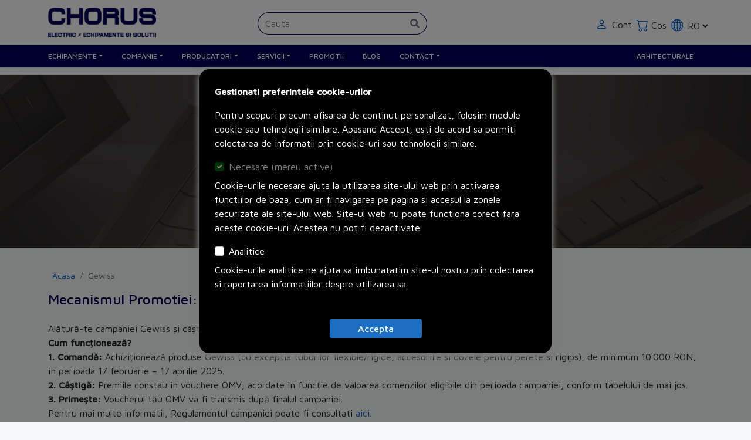

--- FILE ---
content_type: text/html; charset=utf-8
request_url: https://www.chorus.ro/Promotions/GewissPromo
body_size: 17195
content:

<!DOCTYPE html>
<html lang="ro">
<head>

    <!-- Google Tag Manager -->
    <script>
        (function (w, d, s, l, i) {
            w[l] = w[l] || []; w[l].push({
                'gtm.start':
                    new Date().getTime(), event: 'gtm.js'
            }); var f = d.getElementsByTagName(s)[0],
                j = d.createElement(s), dl = l != 'dataLayer' ? '&l=' + l : ''; j.async = true; j.src =
                    'https://www.googletagmanager.com/gtm.js?id=' + i + dl; f.parentNode.insertBefore(j, f);
        })(window, document, 'script', 'dataLayer', 'GTM-TWSQS8L2');</script>
    <!-- End Google Tag Manager -->

    <!-- Meta Pixel Code -->
    <script>
        !function(f,b,e,v,n,t,s)
        {if(f.fbq)return;n=f.fbq=function(){n.callMethod?
        n.callMethod.apply(n,arguments):n.queue.push(arguments)};
        if(!f._fbq)f._fbq=n;n.push=n;n.loaded=!0;n.version='2.0';
        n.queue=[];t=b.createElement(e);t.async=!0;
        t.src=v;s=b.getElementsByTagName(e)[0];
        s.parentNode.insertBefore(t,s)}(window, document,'script',
        'https://connect.facebook.net/en_US/fbevents.js');
        fbq('init', '1003623778526542');
        fbq('track', 'PageView');
    </script>
    <noscript>
        <img height="1" width="1" style="display:none"
             src="https://www.facebook.com/tr?id=1383781082611703&ev=PageView&noscript=1" />
    </noscript>
    <!-- End Meta Pixel Code -->
    
    <meta charset="utf-8" />
    <meta name="viewport" content="width=device-width, initial-scale=1.0" />
    <meta name="description" />
    <meta property="og:title" />
    <meta property="og:description" />
    <meta property="og:image" />
    <meta property="og:url" content="https://www.chorus.ro/Promotions/GewissPromo" />
    <title>Gewiss | Chorus Research</title>
    <link rel="stylesheet" href="/lib/bootstrap/dist/css/bootstrap.min.css" />
    <link href="/lib/bootstrap/css/bootstrap.css" rel="stylesheet" />
    <link href="/lib/font-awesome/css/all.css" rel="stylesheet" />
    <link rel="icon" type="image/x-icon" href="/favicon.ico">
    <link rel="stylesheet" href="https://cdn.jsdelivr.net/npm/bootstrap-icons@1.3.0/font/bootstrap-icons.css">
    <link rel="stylesheet" href="https://cdnjs.cloudflare.com/ajax/libs/animate.css/4.1.1/animate.min.css" />
    <link href="https://unpkg.com/aos@2.3.1/dist/aos.css" rel="stylesheet">
    <link rel="preconnect" href="https://fonts.googleapis.com">
    <link rel="preconnect" href="https://fonts.gstatic.com" crossorigin>
    <link href="https://fonts.googleapis.com/css2?family=Maven+Pro:wght@400;500&display=swap" rel="stylesheet">
    <link href="https://fonts.googleapis.com/css2?family=Noto+Sans:wght@100..900&display=swap" rel="stylesheet">
    <link href="https://fonts.googleapis.com/css2?family=Libre+Barcode+128+Text&display=swap" rel="stylesheet">
    <link rel="stylesheet" href="https://fonts.googleapis.com/css2?family=Material+Symbols+Rounded:opsz,wght,FILL,GRAD@48,400,1,0&display=block" />
    <link rel="stylesheet" href="https://fonts.googleapis.com/css2?family=Material+Symbols+Outlined:opsz,wght,FILL,GRAD@20..48,100..700,0..1,-50..200&display=block" />
    <link rel="stylesheet" href="https://cdnjs.cloudflare.com/ajax/libs/select2/4.0.13/css/select2.min.css" integrity="sha512-nMNlpuaDPrqlEls3IX/Q56H36qvBASwb3ipuo3MxeWbsQB1881ox0cRv7UPTgBlriqoynt35KjEwgGUeUXIPnw==" crossorigin="anonymous" referrerpolicy="no-referrer" />
    <link rel="stylesheet" href="https://cdnjs.cloudflare.com/ajax/libs/OwlCarousel2/2.3.4/assets/owl.carousel.css" integrity="sha512-UTNP5BXLIptsaj5WdKFrkFov94lDx+eBvbKyoe1YAfjeRPC+gT5kyZ10kOHCfNZqEui1sxmqvodNUx3KbuYI/A==" crossorigin="anonymous" referrerpolicy="no-referrer" />
    <link rel="stylesheet" href="https://cdnjs.cloudflare.com/ajax/libs/OwlCarousel2/2.3.4/assets/owl.theme.default.min.css" integrity="sha512-sMXtMNL1zRzolHYKEujM2AqCLUR9F2C4/05cdbxjjLSRvMQIciEPCQZo++nk7go3BtSuK9kfa/s+a4f4i5pLkw==" crossorigin="anonymous" referrerpolicy="no-referrer" />
    <link rel="stylesheet" href="https://sibforms.com/forms/end-form/build/sib-styles.css">
    <link rel="stylesheet" href="https://cdn.jsdelivr.net/npm/swiper@11/swiper-bundle.min.css" />
    <link rel="stylesheet" href="/css/site.css?v=5_LZxHGUi-q572OBfTUw87Vvw3dpiGOFeql5lYrcLh0" />
    <link rel="stylesheet" href="/css/chat.css?v=zFXqsVpy-oToZpk0MHNIjPw5wXfFEyJyEDBdpzBwzxY" type="text/css" />
</head>

<body class="bg-light d-flex flex-column min-vh-100 mb-0">
    <!-- Google Tag Manager (noscript) -->
    <noscript>
        <iframe src="https://www.googletagmanager.com/ns.html?id=GTM-TWSQS8L2"
                height="0" width="0" style="display:none;visibility:hidden"></iframe>
    </noscript>
    <!-- End Google Tag Manager (noscript) -->
    <style>
        #product-compare-container,
        #compare-toggle-btn {
            display: none;
        }
    </style>
    <a class="d-none" id="ChatLog" href="/api/ChatApi/chat"></a>
    <a class="d-none" id="FeedbackLog" href="/api/ChatApi/feedback"></a>
    <a class="d-none" id="GetProductsCode" href="/api/ChatApi/getProds"></a>
    <a class="d-none" id="GetProductsByCode" style="display: none;" href="/Product/Search"></a>
    
    <button class="newsletter_toggler d-none">
        <span class="material-symbols-rounded">
            <i class="fas fa-envelope"></i>
        </span>
        <span class="material-symbols-outlined hidden">
            <i class="fas fa-times"></i>
        </span>
    </button>

    

<div id="sib-form-container" class="sib-form-container hidden">
    <div id="error-message" class="sib-form-message-panel" style="font-size:14px; text-align:left; font-family:&quot;Maven Pro&quot;, sans-serif; color: #dc3545">
        <div class="sib-form-message-panel__text sib-form-message-panel__text--center">
            <svg viewBox="0 0 512 512" class="sib-icon sib-notification__icon">
                <path d="M256 40c118.621 0 216 96.075 216 216 0 119.291-96.61 216-216 216-119.244 0-216-96.562-216-216 0-119.203 96.602-216 216-216m0-32C119.043 8 8 119.083 8 256c0 136.997 111.043 248 248 248s248-111.003 248-248C504 119.083 392.957 8 256 8zm-11.49 120h22.979c6.823 0 12.274 5.682 11.99 12.5l-7 168c-.268 6.428-5.556 11.5-11.99 11.5h-8.979c-6.433 0-11.722-5.073-11.99-11.5l-7-168c-.283-6.818 5.167-12.5 11.99-12.5zM256 340c-15.464 0-28 12.536-28 28s12.536 28 28 28 28-12.536 28-28-12.536-28-28-28z" />
            </svg>
            <span class="sib-form-message-panel__inner-text">
                Abonarea nu a putut fi salvata. Va rugam sa &#xEE;ncerca?i din nou.
            </span>
        </div>
    </div>
    <div></div>
    <div id="success-message" class="sib-form-message-panel" style="font-size:14px; text-align:left; font-family:&quot;Maven Pro&quot;, sans-serif; color:#085229;">
        <div class="sib-form-message-panel__text sib-form-message-panel__text--center">
            <svg viewBox="0 0 512 512" class="sib-icon sib-notification__icon">
                <path d="M256 8C119.033 8 8 119.033 8 256s111.033 248 248 248 248-111.033 248-248S392.967 8 256 8zm0 464c-118.664 0-216-96.055-216-216 0-118.663 96.055-216 216-216 118.664 0 216 96.055 216 216 0 118.663-96.055 216-216 216zm141.63-274.961L217.15 376.071c-4.705 4.667-12.303 4.637-16.97-.068l-85.878-86.572c-4.667-4.705-4.637-12.303.068-16.97l8.52-8.451c4.705-4.667 12.303-4.637 16.97.068l68.976 69.533 163.441-162.13c4.705-4.667 12.303-4.637 16.97.068l8.451 8.52c4.668 4.705 4.637 12.303-.068 16.97z" />
            </svg>
            <span class="sib-form-message-panel__inner-text">
                Abonarea a fost realizata cu succes.
            </span>
        </div>
    </div>
    <div></div>
    <div id="sib-container" class="sib-container--large sib-container--vertical">
        <form id="sib-form" method="POST" action="https://c09939f8.sibforms.com/serve/[base64]" data-type="subscription">
            <div class="sib-input sib-form-block">
                <div class="form__entry entry_block">
                    <div class="form__label-row ">
                        <label class="entry__label" for="EMAIL" data-required="*">Aboneaza-te la newsletter pentru beneficii exclusive si seminarii gratuite.</label>
                        E-mail
                        <div class="entry__field">
                            <input class="input inputEmail" type="text" id="EMAIL" name="EMAIL" autocomplete="off" placeholder="exemplu@gmail.com" data-required="true" />
                        </div>                                        
                        Numele societatii
                        <div class="entry__field">
                            <input class="input inputEmail" type="text" id="SOCIETATE" name="SOCIETATE" autocomplete="off" placeholder="SOCIETATE S.R.L." data-required="true" />
                        </div>
                    </div>
                    <label class="entry__error entry__error--primary" style="font-size:14px; text-align:left; font-family:&quot;Maven Pro&quot;, sans-serif; color:#661d1d;">
                    </label>
                </div>
            </div>
            <div style="margin: 16px 0;">
                <div class="sib-optin sib-form-block" data-required="true">
                    <div class="form__entry entry_mcq">
                        <div class="form__label-row ">
                            <div class="entry__choice" style="">
                                <label>
                                    <input type="checkbox" class="input_replaced form-check-input green-radius" value="1" id="OPT_IN" name="OPT_IN" required />
                                    <span class="checkbox checkbox_tick_positive"></span><p>
                                        Prin abonare confirm ca am citit si sunt de acord cu <a style="color:#005baa;" target="_blank" href="/Company/GDPR">Politica privind protectia datelor cu caracter personal</a>.
                                    </p>
                                </label>
                            </div>
                        </div>
                        <label class="entry__error entry__error--primary" style="font-size:14px; text-align:left;color:#dc3545; font-family:&quot;Maven Pro&quot;, sans-serif; font-weight: 400;">
                        </label>
                    </div>
                </div>
            </div>
            <div class="sib-form-block" style="text-align: center; margin-top:16px;">
                <button id="sendSubscription" class="sib-form-block__button sib-form-block__button-with-loader" style="font-size:16px; text-align:center; font-weight:500; font-family:&quot;Maven Pro&quot;, sans-serif; color:#FFFFFF; background-color:#0b1a55; border-radius:8px; border-width:0px;width:100%;" form="sib-form" type="submit">
                    <svg class="icon clickable__icon progress-indicator__icon sib-hide-loader-icon" viewBox="0 0 512 512">
                        <path d="M460.116 373.846l-20.823-12.022c-5.541-3.199-7.54-10.159-4.663-15.874 30.137-59.886 28.343-131.652-5.386-189.946-33.641-58.394-94.896-95.833-161.827-99.676C261.028 55.961 256 50.751 256 44.352V20.309c0-6.904 5.808-12.337 12.703-11.982 83.556 4.306 160.163 50.864 202.11 123.677 42.063 72.696 44.079 162.316 6.031 236.832-3.14 6.148-10.75 8.461-16.728 5.01z" />
                    </svg>
                    Ma abonez
                </button>
            </div>
            <input type="text" name="email_address_check" value="" class="input--hidden">
            <input type="hidden" name="locale" value="en">
        </form>
    </div>
</div>

    <button class="chatbot_toggler d-none">
        <span class="material-symbols-rounded">
            <i class="fas fa-comment"></i>
        </span>
        <span class="material-symbols-outlined">
            <i class="fas fa-times"></i>
        </span>
    </button>

    
<div class="chatbot">
    <header class="chat_header">
        <h2 id="chat_name">
            <b>CHORUS </b>
            <span class="version">
                versiune BETA
            </span>
        </h2>
        <button id="feedback_button">Feedback</button>
    </header>

    <div class="chat_body">
        <div id="chat_frame" style="display: none;">
            <div class="loading_iframe" id="loading_iframe" style="display: none;">
                <div class="spinner"></div>
            </div>
            <iframe id="tawk_iframe" width="100%" height="100%" style="opacity: 0"></iframe>
            <button id="close_frame_button" onclick="closeIframe()" style="opacity: 0">&times;</button>
        </div>

        <div id="feedback_form">
            <textarea id="feedback_text" placeholder="Scrieti parerea dumneavoastra aici" spellcheck="false"></textarea>
            <button id="send_chat_feedback">
                Trimite
            </button>
            <span id="close_feedback" class="material-symbols-outlined">close_small</span>
        </div>

        <ul class="chatbox">
            <li class="chat incoming">
                <p>Buna ziua!<br>Asistentul Virtual Chorus<br>Cu ce va pot ajuta?</p>
            </li>
        </ul>

        <div class="chat_input">
            <textarea id="question_text" placeholder="Scrieti intrebarea dumneavoastra aici" spellcheck="false"></textarea>
            <span id="send_chat_btn" class="material-symbols-rounded">send</span>
        </div>
    </div>
</div>
    

<nav id="navbar_top" class="navbar border-bottom-c navbar-expand-md navbar-toggleable-md navbar-light bg-white border-0 box-shadow">
    <div class="container header-content">
        <div class="nav-item hide-c border-0  dropdown transition-ease-in" id="btn-sticky-nav">
            <a class="nav-link fs-4 text-dark ps-0" onclick="return false;" role="button">
                <i class="fa-solid primary-color-c fa-bars"></i>
            </a>
            <ul class="desktop-menu dropdown-menu shadow-sm bg-light border-0 rounded-3" aria-labelledby="produseDropDown">
                    <li class="p-2 drop-menu">
                        <a class="dropdown-item text-uppercase font-drop-home">Aparate electrice &raquo;</a>
                        <ul class="submenu dropdown-menu">
                            

        <li class="font-drop-home li-upper-padding">
            <span>
                <a class="dropdown-item submenu-item rounded-3" href="/Product/SearchCateg?subcateg=2">Accesorii</a>
            </span>
        </li>
        <li class="font-drop-home li-upper-padding">
            <span>
                <a class="dropdown-item submenu-item rounded-3" href="/Product/SearchCateg?subcateg=3">Butoane si selectoare</a>
            </span>
        </li>
        <li class="font-drop-home li-upper-padding">
            <span>
                <a class="dropdown-item submenu-item rounded-3" href="/Product/SearchCateg?subcateg=4">Chei voltmetrice si comutatoare</a>
            </span>
        </li>
        <li class="font-drop-home li-upper-padding">
            <span>
                <a class="dropdown-item submenu-item rounded-3" href="/Product/SearchCateg?subcateg=5">Contactoare</a>
            </span>
        </li>
        <li class="font-drop-home li-upper-padding">
            <span>
                <a class="dropdown-item submenu-item rounded-3" href="/Product/SearchCateg?subcateg=7">Controlere</a>
            </span>
        </li>
        <li class="font-drop-home li-upper-padding">
            <span>
                <a class="dropdown-item submenu-item rounded-3" href="/Product/SearchCateg?subcateg=8">Disjunctoare</a>
            </span>
        </li>
        <li class="font-drop-home li-upper-padding">
            <span>
                <a class="dropdown-item submenu-item rounded-3" href="/Product/SearchCateg?subcateg=9">Intreruptoare automate</a>
            </span>
        </li>
        <li class="font-drop-home li-upper-padding">
            <span>
                <a class="dropdown-item submenu-item rounded-3" href="/Product/SearchCateg?subcateg=10">Limitatoare de cursa</a>
            </span>
        </li>
        <li class="font-drop-home li-upper-padding">
            <span>
                <a class="dropdown-item submenu-item rounded-3" href="/Product/SearchCateg?subcateg=11">Separatoare de sarcina</a>
            </span>
        </li>

                        </ul>
                    </li>
                    <li class="p-2 drop-menu">
                        <a class="dropdown-item text-uppercase font-drop-home">Actionari electrice &raquo;</a>
                        <ul class="submenu dropdown-menu">
                            

        <li class="font-drop-home li-upper-padding">
            <span>
                <a class="dropdown-item submenu-item rounded-3" href="/Product/SearchCateg?subcateg=12">Accesorii</a>
            </span>
        </li>
        <li class="font-drop-home li-upper-padding">
            <span>
                <a class="dropdown-item submenu-item rounded-3" href="/Product/SearchCateg?subcateg=14">Baterii si acumulatori</a>
            </span>
        </li>
        <li class="font-drop-home li-upper-padding">
            <span>
                <a class="dropdown-item submenu-item rounded-3" href="/Product/SearchCateg?subcateg=15">Componente electronice</a>
            </span>
        </li>
        <li class="font-drop-home li-upper-padding">
            <span>
                <a class="dropdown-item submenu-item rounded-3" href="/Product/SearchCateg?subcateg=16">Convertizoare de cc si ca</a>
            </span>
        </li>
        <li class="font-drop-home li-upper-padding">
            <span>
                <a class="dropdown-item submenu-item rounded-3" href="/Product/SearchCateg?subcateg=17">Demaroare electronice</a>
            </span>
        </li>
        <li class="font-drop-home li-upper-padding">
            <span>
                <a class="dropdown-item submenu-item rounded-3" href="/Product/SearchCateg?subcateg=18">Stabilizatoare de tensiune</a>
            </span>
        </li>
        <li class="font-drop-home li-upper-padding">
            <span>
                <a class="dropdown-item submenu-item rounded-3" href="/Product/SearchCateg?subcateg=19">Surse de tensiune</a>
            </span>
        </li>

                        </ul>
                    </li>
                    <li class="p-2 drop-menu">
                        <a class="dropdown-item text-uppercase font-drop-home">Automatizari &raquo;</a>
                        <ul class="submenu dropdown-menu">
                            

        <li class="font-drop-home li-upper-padding">
            <span>
                <a class="dropdown-item submenu-item rounded-3" href="/Product/SearchCateg?subcateg=21">Accesorii</a>
            </span>
        </li>
        <li class="font-drop-home li-upper-padding">
            <span>
                <a class="dropdown-item submenu-item rounded-3" href="/Product/SearchCateg?subcateg=22">Automate programabile (PLC)</a>
            </span>
        </li>
        <li class="font-drop-home li-upper-padding">
            <span>
                <a class="dropdown-item submenu-item rounded-3" href="/Product/SearchCateg?subcateg=23">Panouri operator</a>
            </span>
        </li>
        <li class="font-drop-home li-upper-padding">
            <span>
                <a class="dropdown-item submenu-item rounded-3" href="/Product/SearchCateg?subcateg=24">Regulatoare</a>
            </span>
        </li>
        <li class="font-drop-home li-upper-padding">
            <span>
                <a class="dropdown-item submenu-item rounded-3" href="/Product/SearchCateg?subcateg=25">Relee</a>
            </span>
        </li>
        <li class="font-drop-home li-upper-padding">
            <span>
                <a class="dropdown-item submenu-item rounded-3" href="/Product/SearchCateg?subcateg=26">Senzori si traductoare</a>
            </span>
        </li>

                        </ul>
                    </li>
                    <li class="p-2 drop-menu">
                        <a class="dropdown-item text-uppercase font-drop-home">Protectie &raquo;</a>
                        <ul class="submenu dropdown-menu">
                            

        <li class="font-drop-home li-upper-padding">
            <span>
                <a class="dropdown-item submenu-item rounded-3" href="/Product/SearchCateg?subcateg=28">Accesorii</a>
            </span>
        </li>
        <li class="font-drop-home li-upper-padding">
            <span>
                <a class="dropdown-item submenu-item rounded-3" href="/Product/SearchCateg?subcateg=29">Blocuri de protectie</a>
            </span>
        </li>
        <li class="font-drop-home li-upper-padding">
            <span>
                <a class="dropdown-item submenu-item rounded-3" href="/Product/SearchCateg?subcateg=30">Impamantari si paratrasnete</a>
            </span>
        </li>
        <li class="font-drop-home li-upper-padding">
            <span>
                <a class="dropdown-item submenu-item rounded-3" href="/Product/SearchCateg?subcateg=31">Intreruptoare automate</a>
            </span>
        </li>
        <li class="font-drop-home li-upper-padding">
            <span>
                <a class="dropdown-item submenu-item rounded-3" href="/Product/SearchCateg?subcateg=32">Sigurante fuzibile</a>
            </span>
        </li>
        <li class="font-drop-home li-upper-padding">
            <span>
                <a class="dropdown-item submenu-item rounded-3" href="/Product/SearchCateg?subcateg=33">Ventilatie si racire</a>
            </span>
        </li>

                        </ul>
                    </li>
                    <li class="p-2 drop-menu">
                        <a class="dropdown-item text-uppercase font-drop-home">Masura si control &raquo;</a>
                        <ul class="submenu dropdown-menu">
                            

        <li class="font-drop-home li-upper-padding">
            <span>
                <a class="dropdown-item submenu-item rounded-3" href="/Product/SearchCateg?subcateg=35">Accesorii</a>
            </span>
        </li>
        <li class="font-drop-home li-upper-padding">
            <span>
                <a class="dropdown-item submenu-item rounded-3" href="/Product/SearchCateg?subcateg=37">Aparate de masura</a>
            </span>
        </li>
        <li class="font-drop-home li-upper-padding">
            <span>
                <a class="dropdown-item submenu-item rounded-3" href="/Product/SearchCateg?subcateg=38">Contoare de energie</a>
            </span>
        </li>
        <li class="font-drop-home li-upper-padding">
            <span>
                <a class="dropdown-item submenu-item rounded-3" href="/Product/SearchCateg?subcateg=39">Sisteme masura si monitorizare</a>
            </span>
        </li>
        <li class="font-drop-home li-upper-padding">
            <span>
                <a class="dropdown-item submenu-item rounded-3" href="/Product/SearchCateg?subcateg=40">Transformatoare de curent si tensiune</a>
            </span>
        </li>

                        </ul>
                    </li>
                    <li class="p-2 drop-menu">
                        <a class="dropdown-item text-uppercase font-drop-home">Masini electrice &raquo;</a>
                        <ul class="submenu dropdown-menu">
                            

        <li class="font-drop-home li-upper-padding">
            <span>
                <a class="dropdown-item submenu-item rounded-3" href="/Product/SearchCateg?subcateg=42">Accesorii</a>
            </span>
        </li>
        <li class="font-drop-home li-upper-padding">
            <span>
                <a class="dropdown-item submenu-item rounded-3" href="/Product/SearchCateg?subcateg=43">Motoare electrice de ca</a>
            </span>
        </li>
        <li class="font-drop-home li-upper-padding">
            <span>
                <a class="dropdown-item submenu-item rounded-3" href="/Product/SearchCateg?subcateg=44">Transformatoare electrice</a>
            </span>
        </li>

                        </ul>
                    </li>
                    <li class="p-2 drop-menu">
                        <a class="dropdown-item text-uppercase font-drop-home">Aparataj ultraterminal &raquo;</a>
                        <ul class="submenu dropdown-menu">
                            

        <li class="font-drop-home li-upper-padding">
            <span>
                <a class="dropdown-item submenu-item rounded-3" href="/Product/SearchCateg?subcateg=46">Accesorii</a>
            </span>
        </li>
        <li class="font-drop-home li-upper-padding">
            <span>
                <a class="dropdown-item submenu-item rounded-3" href="/Product/SearchCateg?subcateg=47">Doze</a>
            </span>
        </li>
        <li class="font-drop-home li-upper-padding">
            <span>
                <a class="dropdown-item submenu-item rounded-3" href="/Product/SearchCateg?subcateg=48">Intrerupatoare</a>
            </span>
        </li>
        <li class="font-drop-home li-upper-padding">
            <span>
                <a class="dropdown-item submenu-item rounded-3" href="/Product/SearchCateg?subcateg=49">Prize</a>
            </span>
        </li>

                        </ul>
                    </li>
                    <li class="p-2 drop-menu">
                        <a class="dropdown-item text-uppercase font-drop-home">Iluminat &raquo;</a>
                        <ul class="submenu dropdown-menu">
                            

        <li class="font-drop-home li-upper-padding">
            <span>
                <a class="dropdown-item submenu-item rounded-3" href="/Product/SearchCateg?subcateg=51">Accesorii</a>
            </span>
        </li>
        <li class="font-drop-home li-upper-padding">
            <span>
                <a class="dropdown-item submenu-item rounded-3" href="/Product/SearchCateg?subcateg=52">Becuri</a>
            </span>
        </li>
        <li class="font-drop-home li-upper-padding">
            <span>
                <a class="dropdown-item submenu-item rounded-3" href="/Product/SearchCateg?subcateg=53">Corpuri de iluminat exterior</a>
            </span>
        </li>
        <li class="font-drop-home li-upper-padding">
            <span>
                <a class="dropdown-item submenu-item rounded-3" href="/Product/SearchCateg?subcateg=54">Corpuri de iluminat interior</a>
            </span>
        </li>
        <li class="font-drop-home li-upper-padding">
            <span>
                <a class="dropdown-item submenu-item rounded-3" href="/Product/SearchCateg?subcateg=55">Tuburi fluorescente</a>
            </span>
        </li>
        <li class="font-drop-home li-upper-padding">
            <span>
                <a class="dropdown-item submenu-item rounded-3" href="/Product/SearchCateg?subcateg=56">Iluminat festiv</a>
            </span>
        </li>

                        </ul>
                    </li>
                    <li class="p-2 drop-menu">
                        <a class="dropdown-item text-uppercase font-drop-home">Cabluri si stalpi &raquo;</a>
                        <ul class="submenu dropdown-menu">
                            

        <li class="font-drop-home li-upper-padding">
            <span>
                <a class="dropdown-item submenu-item rounded-3" href="/Product/SearchCateg?subcateg=58">Accesorii</a>
            </span>
        </li>
        <li class="font-drop-home li-upper-padding">
            <span>
                <a class="dropdown-item submenu-item rounded-3" href="/Product/SearchCateg?subcateg=59">Cabluri</a>
            </span>
        </li>
        <li class="font-drop-home li-upper-padding">
            <span>
                <a class="dropdown-item submenu-item rounded-3" href="/Product/SearchCateg?subcateg=60">Conductoare</a>
            </span>
        </li>
        <li class="font-drop-home li-upper-padding">
            <span>
                <a class="dropdown-item submenu-item rounded-3" href="/Product/SearchCateg?subcateg=61">Conectica</a>
            </span>
        </li>
        <li class="font-drop-home li-upper-padding">
            <span>
                <a class="dropdown-item submenu-item rounded-3" href="/Product/SearchCateg?subcateg=62">Console</a>
            </span>
        </li>
        <li class="font-drop-home li-upper-padding">
            <span>
                <a class="dropdown-item submenu-item rounded-3" href="/Product/SearchCateg?subcateg=63">Prelungitoare</a>
            </span>
        </li>
        <li class="font-drop-home li-upper-padding">
            <span>
                <a class="dropdown-item submenu-item rounded-3" href="/Product/SearchCateg?subcateg=64">Stalpi</a>
            </span>
        </li>
        <li class="font-drop-home li-upper-padding">
            <span>
                <a class="dropdown-item submenu-item rounded-3" href="/Product/SearchCateg?subcateg=65">Tuburi si jgheaburi</a>
            </span>
        </li>

                        </ul>
                    </li>
                    <li class="p-2 drop-menu">
                        <a class="dropdown-item text-uppercase font-drop-home">Roboti &raquo;</a>
                        <ul class="submenu dropdown-menu">
                            

        <li class="font-drop-home li-upper-padding">
            <span>
                <a class="dropdown-item submenu-item rounded-3" href="/Product/SearchCateg?subcateg=67">Roboti universali</a>
            </span>
        </li>

                        </ul>
                    </li>
                    <li class="p-2 drop-menu">
                        <a class="dropdown-item text-uppercase font-drop-home">Smart Home &raquo;</a>
                        <ul class="submenu dropdown-menu">
                            

        <li class="font-drop-home li-upper-padding">
            <span>
                <a class="dropdown-item submenu-item rounded-3" href="/Product/SearchCateg?subcateg=82">KNX</a>
            </span>
        </li>

                        </ul>
                    </li>
            </ul>
        </div>
        <a class="navbar-brand d-none d-lg-block d-xl-block text-left " href="/"><img src="/images/logo.png?v=zXU74pBM8ngL6cEDeYM7AN61hnFBOVzAVCyZSWCxjng" alt="" id="id-logo-c" class="logo-large"></a>
        <a class="navbar-brand d-xl-none d-lg-none d-md-none d-sm-block d-xs-block" href="/"><img src="/images/logo.png?v=zXU74pBM8ngL6cEDeYM7AN61hnFBOVzAVCyZSWCxjng" alt="" class="logo-small"></a>
        <a class="navbar-brand d-lg-none d-xl-none d-none d-md-block " href="/"><img src="/images/logo.png?v=zXU74pBM8ngL6cEDeYM7AN61hnFBOVzAVCyZSWCxjng" alt="" class="logo-medium"></a>
        <button class="navbar-toggler" type="button" data-toggle="collapse" data-target=".navbar-collapse" aria-controls="navbarSupportedContent" aria-expanded="false" aria-label="Toggle navigation">
            <span class="navbar-toggler-icon"></span>
        </button>
        <div class="row w-100 justify-content-start">
            <div class="col-lg-2 d-none d-lg-none d-xl-block"></div>
            <div class="col-xl-4 col-lg-5 col-md-7 col-sm-12">
                <div class="navbar-collapse collapse d-md-inline-flex justify-content-end w-100">
                    <ul class="navbar-nav flex-grow-1 mt-2 justify-content-end text-center">
                        <li class="w-100">
                            <form class="form-inline" method="get" action="/product/Search">
                                <div class="input-group justify-content-center w-100">
                                    <input name="criteria" id="criteria" type="text" class="form-control bg-white search-menu-c border-end-0 rounded-end rounded-pill shadow-none w-75" required minlength="2" placeholder="Cauta">
                                    <div class="input-group-append">
                                        <button class="btn btn-outline-secondary search-menu-c-right  border-start-0 rounded-start rounded-pill shadow-none" type="submit">
                                            <i class="fa fa-search"></i>
                                        </button>
                                    </div>
                                </div>
                            </form>
                        </li>
                    </ul>
                </div>
            </div>
            <div class="col-xl-6 col-lg-7 col-md-5 col-sm-12 px-0 ps-3">
                <div class="navbar-collapse collapse d-md-inline-flex justify-content-between w-100">
                    <div class=" w-100">
                        <ul class="navbar-nav  flex-grow-1 mt-2 justify-content-end text-left cent">
                                <li class="nav-item dropdown">
                                    <a class="nav-link text-dark" id="contDropDown" role="button" data-bs-toggle="dropdown" aria-expanded="false" href="/">
                                        <i class="bi bi-person pe-2 h5 icon-header-c"></i><span class="d-md-none d-sm-inline d-lg-inline d-xl-inline">Cont</span>
                                    </a>
                                    <ul class="dropdown-menu shadow-sm bg-light border-0 rounded-3" aria-labelledby="contDropDown">
                                        <li><a class="dropdown-item mb-2" href="/login">Conectare</a></li>
                                        <li><a class="dropdown-item mb-2" href="/signup">Inregistrare</a></li>
                                    </ul>
                                </li>
                            <li class="nav-item">
                            </li>
							<li class="nav-item me-2">
                                        <i class="bi bi-cart h5 icon-header-c"></i>
                                        <span class="d-md-none d-sm-inline d-lg-inline d-xl-inline ">Cos</span>
                                </a>
                            </li>
                            
                            <li class="nav-item dropdown">
                                <form class="d-inline-flex" method="post" action="/Home/ChangeLanguage">
                                    <input type="hidden" id="returnUrl" name="returnUrl" value="/Promotions/GewissPromo" />
                                    <i class="bi bi-globe mt-2 h5 icon-header-c"></i>
                                    <select id="culture" name="culture" class="select-2-c border-0 bg-white text-dark shadow-none mt-1 ps-1" onchange="this.form.submit();">
                                    <option selected="selected" value="ro-RO">RO</option>
<option value="en-US">EN</option>
</select>
                                <input name="__RequestVerificationToken" type="hidden" value="CfDJ8GbtUCLG4V1GtT1CeQXkNRXJ8pmZSuI7stA8lnyw1HjPeUxMkfU7_KDZKBAdNgNnMUHVTrV8kLZwgKScTND-c8-a8CkaZUIk_H1Z9mdXFQgq1gvdRqqtq8wi1MGpznd_jHUbi-AgoQDCUsnR80fyXzA" /></form>
                            </li>
                        </ul>
                        <div class="d-lg-none d-xl-none d-md-none menu-phone-c">
                            <ul class="navbar-nav fs-6 flex-grow-1 mt-2 text-dark list-group">
                                <li class="nav-item border-0 mt-2 dropdown transition-ease-in">
                                    <a class="nav-link dropdown-toggle text-dark ps-0" id="produseDropDown" role="button" data-bs-toggle="dropdown" aria-expanded="false">Echipamente</a>
                                    <ul class="dropdown-menu shadow-sm border-0 rounded-3 w-100" aria-labelledby="produseDropDown">
                                            <li>
                                                <a class="dropdown-item">Aparate electrice &raquo;</a>
                                                <ul class="submenu dropdown-menu">
                                                    

        <li class="font-drop-home li-upper-padding">
            <span>
                <a class="dropdown-item submenu-item rounded-3" href="/Product/SearchCateg?subcateg=2">Accesorii</a>
            </span>
        </li>
        <li class="font-drop-home li-upper-padding">
            <span>
                <a class="dropdown-item submenu-item rounded-3" href="/Product/SearchCateg?subcateg=3">Butoane si selectoare</a>
            </span>
        </li>
        <li class="font-drop-home li-upper-padding">
            <span>
                <a class="dropdown-item submenu-item rounded-3" href="/Product/SearchCateg?subcateg=4">Chei voltmetrice si comutatoare</a>
            </span>
        </li>
        <li class="font-drop-home li-upper-padding">
            <span>
                <a class="dropdown-item submenu-item rounded-3" href="/Product/SearchCateg?subcateg=5">Contactoare</a>
            </span>
        </li>
        <li class="font-drop-home li-upper-padding">
            <span>
                <a class="dropdown-item submenu-item rounded-3" href="/Product/SearchCateg?subcateg=7">Controlere</a>
            </span>
        </li>
        <li class="font-drop-home li-upper-padding">
            <span>
                <a class="dropdown-item submenu-item rounded-3" href="/Product/SearchCateg?subcateg=8">Disjunctoare</a>
            </span>
        </li>
        <li class="font-drop-home li-upper-padding">
            <span>
                <a class="dropdown-item submenu-item rounded-3" href="/Product/SearchCateg?subcateg=9">Intreruptoare automate</a>
            </span>
        </li>
        <li class="font-drop-home li-upper-padding">
            <span>
                <a class="dropdown-item submenu-item rounded-3" href="/Product/SearchCateg?subcateg=10">Limitatoare de cursa</a>
            </span>
        </li>
        <li class="font-drop-home li-upper-padding">
            <span>
                <a class="dropdown-item submenu-item rounded-3" href="/Product/SearchCateg?subcateg=11">Separatoare de sarcina</a>
            </span>
        </li>

                                                </ul>
                                            </li>
                                            <li>
                                                <a class="dropdown-item">Actionari electrice &raquo;</a>
                                                <ul class="submenu dropdown-menu">
                                                    

        <li class="font-drop-home li-upper-padding">
            <span>
                <a class="dropdown-item submenu-item rounded-3" href="/Product/SearchCateg?subcateg=12">Accesorii</a>
            </span>
        </li>
        <li class="font-drop-home li-upper-padding">
            <span>
                <a class="dropdown-item submenu-item rounded-3" href="/Product/SearchCateg?subcateg=14">Baterii si acumulatori</a>
            </span>
        </li>
        <li class="font-drop-home li-upper-padding">
            <span>
                <a class="dropdown-item submenu-item rounded-3" href="/Product/SearchCateg?subcateg=15">Componente electronice</a>
            </span>
        </li>
        <li class="font-drop-home li-upper-padding">
            <span>
                <a class="dropdown-item submenu-item rounded-3" href="/Product/SearchCateg?subcateg=16">Convertizoare de cc si ca</a>
            </span>
        </li>
        <li class="font-drop-home li-upper-padding">
            <span>
                <a class="dropdown-item submenu-item rounded-3" href="/Product/SearchCateg?subcateg=17">Demaroare electronice</a>
            </span>
        </li>
        <li class="font-drop-home li-upper-padding">
            <span>
                <a class="dropdown-item submenu-item rounded-3" href="/Product/SearchCateg?subcateg=18">Stabilizatoare de tensiune</a>
            </span>
        </li>
        <li class="font-drop-home li-upper-padding">
            <span>
                <a class="dropdown-item submenu-item rounded-3" href="/Product/SearchCateg?subcateg=19">Surse de tensiune</a>
            </span>
        </li>

                                                </ul>
                                            </li>
                                            <li>
                                                <a class="dropdown-item">Automatizari &raquo;</a>
                                                <ul class="submenu dropdown-menu">
                                                    

        <li class="font-drop-home li-upper-padding">
            <span>
                <a class="dropdown-item submenu-item rounded-3" href="/Product/SearchCateg?subcateg=21">Accesorii</a>
            </span>
        </li>
        <li class="font-drop-home li-upper-padding">
            <span>
                <a class="dropdown-item submenu-item rounded-3" href="/Product/SearchCateg?subcateg=22">Automate programabile (PLC)</a>
            </span>
        </li>
        <li class="font-drop-home li-upper-padding">
            <span>
                <a class="dropdown-item submenu-item rounded-3" href="/Product/SearchCateg?subcateg=23">Panouri operator</a>
            </span>
        </li>
        <li class="font-drop-home li-upper-padding">
            <span>
                <a class="dropdown-item submenu-item rounded-3" href="/Product/SearchCateg?subcateg=24">Regulatoare</a>
            </span>
        </li>
        <li class="font-drop-home li-upper-padding">
            <span>
                <a class="dropdown-item submenu-item rounded-3" href="/Product/SearchCateg?subcateg=25">Relee</a>
            </span>
        </li>
        <li class="font-drop-home li-upper-padding">
            <span>
                <a class="dropdown-item submenu-item rounded-3" href="/Product/SearchCateg?subcateg=26">Senzori si traductoare</a>
            </span>
        </li>

                                                </ul>
                                            </li>
                                            <li>
                                                <a class="dropdown-item">Protectie &raquo;</a>
                                                <ul class="submenu dropdown-menu">
                                                    

        <li class="font-drop-home li-upper-padding">
            <span>
                <a class="dropdown-item submenu-item rounded-3" href="/Product/SearchCateg?subcateg=28">Accesorii</a>
            </span>
        </li>
        <li class="font-drop-home li-upper-padding">
            <span>
                <a class="dropdown-item submenu-item rounded-3" href="/Product/SearchCateg?subcateg=29">Blocuri de protectie</a>
            </span>
        </li>
        <li class="font-drop-home li-upper-padding">
            <span>
                <a class="dropdown-item submenu-item rounded-3" href="/Product/SearchCateg?subcateg=30">Impamantari si paratrasnete</a>
            </span>
        </li>
        <li class="font-drop-home li-upper-padding">
            <span>
                <a class="dropdown-item submenu-item rounded-3" href="/Product/SearchCateg?subcateg=31">Intreruptoare automate</a>
            </span>
        </li>
        <li class="font-drop-home li-upper-padding">
            <span>
                <a class="dropdown-item submenu-item rounded-3" href="/Product/SearchCateg?subcateg=32">Sigurante fuzibile</a>
            </span>
        </li>
        <li class="font-drop-home li-upper-padding">
            <span>
                <a class="dropdown-item submenu-item rounded-3" href="/Product/SearchCateg?subcateg=33">Ventilatie si racire</a>
            </span>
        </li>

                                                </ul>
                                            </li>
                                            <li>
                                                <a class="dropdown-item">Masura si control &raquo;</a>
                                                <ul class="submenu dropdown-menu">
                                                    

        <li class="font-drop-home li-upper-padding">
            <span>
                <a class="dropdown-item submenu-item rounded-3" href="/Product/SearchCateg?subcateg=35">Accesorii</a>
            </span>
        </li>
        <li class="font-drop-home li-upper-padding">
            <span>
                <a class="dropdown-item submenu-item rounded-3" href="/Product/SearchCateg?subcateg=37">Aparate de masura</a>
            </span>
        </li>
        <li class="font-drop-home li-upper-padding">
            <span>
                <a class="dropdown-item submenu-item rounded-3" href="/Product/SearchCateg?subcateg=38">Contoare de energie</a>
            </span>
        </li>
        <li class="font-drop-home li-upper-padding">
            <span>
                <a class="dropdown-item submenu-item rounded-3" href="/Product/SearchCateg?subcateg=39">Sisteme masura si monitorizare</a>
            </span>
        </li>
        <li class="font-drop-home li-upper-padding">
            <span>
                <a class="dropdown-item submenu-item rounded-3" href="/Product/SearchCateg?subcateg=40">Transformatoare de curent si tensiune</a>
            </span>
        </li>

                                                </ul>
                                            </li>
                                            <li>
                                                <a class="dropdown-item">Masini electrice &raquo;</a>
                                                <ul class="submenu dropdown-menu">
                                                    

        <li class="font-drop-home li-upper-padding">
            <span>
                <a class="dropdown-item submenu-item rounded-3" href="/Product/SearchCateg?subcateg=42">Accesorii</a>
            </span>
        </li>
        <li class="font-drop-home li-upper-padding">
            <span>
                <a class="dropdown-item submenu-item rounded-3" href="/Product/SearchCateg?subcateg=43">Motoare electrice de ca</a>
            </span>
        </li>
        <li class="font-drop-home li-upper-padding">
            <span>
                <a class="dropdown-item submenu-item rounded-3" href="/Product/SearchCateg?subcateg=44">Transformatoare electrice</a>
            </span>
        </li>

                                                </ul>
                                            </li>
                                            <li>
                                                <a class="dropdown-item">Aparataj ultraterminal &raquo;</a>
                                                <ul class="submenu dropdown-menu">
                                                    

        <li class="font-drop-home li-upper-padding">
            <span>
                <a class="dropdown-item submenu-item rounded-3" href="/Product/SearchCateg?subcateg=46">Accesorii</a>
            </span>
        </li>
        <li class="font-drop-home li-upper-padding">
            <span>
                <a class="dropdown-item submenu-item rounded-3" href="/Product/SearchCateg?subcateg=47">Doze</a>
            </span>
        </li>
        <li class="font-drop-home li-upper-padding">
            <span>
                <a class="dropdown-item submenu-item rounded-3" href="/Product/SearchCateg?subcateg=48">Intrerupatoare</a>
            </span>
        </li>
        <li class="font-drop-home li-upper-padding">
            <span>
                <a class="dropdown-item submenu-item rounded-3" href="/Product/SearchCateg?subcateg=49">Prize</a>
            </span>
        </li>

                                                </ul>
                                            </li>
                                            <li>
                                                <a class="dropdown-item">Iluminat &raquo;</a>
                                                <ul class="submenu dropdown-menu">
                                                    

        <li class="font-drop-home li-upper-padding">
            <span>
                <a class="dropdown-item submenu-item rounded-3" href="/Product/SearchCateg?subcateg=51">Accesorii</a>
            </span>
        </li>
        <li class="font-drop-home li-upper-padding">
            <span>
                <a class="dropdown-item submenu-item rounded-3" href="/Product/SearchCateg?subcateg=52">Becuri</a>
            </span>
        </li>
        <li class="font-drop-home li-upper-padding">
            <span>
                <a class="dropdown-item submenu-item rounded-3" href="/Product/SearchCateg?subcateg=53">Corpuri de iluminat exterior</a>
            </span>
        </li>
        <li class="font-drop-home li-upper-padding">
            <span>
                <a class="dropdown-item submenu-item rounded-3" href="/Product/SearchCateg?subcateg=54">Corpuri de iluminat interior</a>
            </span>
        </li>
        <li class="font-drop-home li-upper-padding">
            <span>
                <a class="dropdown-item submenu-item rounded-3" href="/Product/SearchCateg?subcateg=55">Tuburi fluorescente</a>
            </span>
        </li>
        <li class="font-drop-home li-upper-padding">
            <span>
                <a class="dropdown-item submenu-item rounded-3" href="/Product/SearchCateg?subcateg=56">Iluminat festiv</a>
            </span>
        </li>

                                                </ul>
                                            </li>
                                            <li>
                                                <a class="dropdown-item">Cabluri si stalpi &raquo;</a>
                                                <ul class="submenu dropdown-menu">
                                                    

        <li class="font-drop-home li-upper-padding">
            <span>
                <a class="dropdown-item submenu-item rounded-3" href="/Product/SearchCateg?subcateg=58">Accesorii</a>
            </span>
        </li>
        <li class="font-drop-home li-upper-padding">
            <span>
                <a class="dropdown-item submenu-item rounded-3" href="/Product/SearchCateg?subcateg=59">Cabluri</a>
            </span>
        </li>
        <li class="font-drop-home li-upper-padding">
            <span>
                <a class="dropdown-item submenu-item rounded-3" href="/Product/SearchCateg?subcateg=60">Conductoare</a>
            </span>
        </li>
        <li class="font-drop-home li-upper-padding">
            <span>
                <a class="dropdown-item submenu-item rounded-3" href="/Product/SearchCateg?subcateg=61">Conectica</a>
            </span>
        </li>
        <li class="font-drop-home li-upper-padding">
            <span>
                <a class="dropdown-item submenu-item rounded-3" href="/Product/SearchCateg?subcateg=62">Console</a>
            </span>
        </li>
        <li class="font-drop-home li-upper-padding">
            <span>
                <a class="dropdown-item submenu-item rounded-3" href="/Product/SearchCateg?subcateg=63">Prelungitoare</a>
            </span>
        </li>
        <li class="font-drop-home li-upper-padding">
            <span>
                <a class="dropdown-item submenu-item rounded-3" href="/Product/SearchCateg?subcateg=64">Stalpi</a>
            </span>
        </li>
        <li class="font-drop-home li-upper-padding">
            <span>
                <a class="dropdown-item submenu-item rounded-3" href="/Product/SearchCateg?subcateg=65">Tuburi si jgheaburi</a>
            </span>
        </li>

                                                </ul>
                                            </li>
                                            <li>
                                                <a class="dropdown-item">Roboti &raquo;</a>
                                                <ul class="submenu dropdown-menu">
                                                    

        <li class="font-drop-home li-upper-padding">
            <span>
                <a class="dropdown-item submenu-item rounded-3" href="/Product/SearchCateg?subcateg=67">Roboti universali</a>
            </span>
        </li>

                                                </ul>
                                            </li>
                                            <li>
                                                <a class="dropdown-item">Smart Home &raquo;</a>
                                                <ul class="submenu dropdown-menu">
                                                    

        <li class="font-drop-home li-upper-padding">
            <span>
                <a class="dropdown-item submenu-item rounded-3" href="/Product/SearchCateg?subcateg=82">KNX</a>
            </span>
        </li>

                                                </ul>
                                            </li>
                                    </ul>
                                </li>
                                <li class="nav-item dropdown">
                                    <a class="nav-link dropdown-toggle text-dark " id="companieDropDown" role="button" data-bs-toggle="dropdown" aria-expanded="false" href="/Company/AboutUs">Companie</a>
                                    <ul class="dropdown-menu shadow-sm border-0 rounded-3 menu-animation" aria-labelledby="companieDropDown">
                                        <li><a class="dropdown-item" href="/Company/AboutUs">Despre noi</a></li>
                                        <li><a class="dropdown-item" href="/Company/Certifications">Certificari</a></li>
                                        <li><a class="dropdown-item" href="/Careers/Careers">Cariera</a></li>
                                    </ul>
                                </li>
                                <li class="nav-item dropdown">
                                    <a class="nav-link dropdown-toggle text-dark" id="producatoriDropDown" role="button" data-bs-toggle="dropdown" aria-expanded="false" href="/">Producatori</a>
                                    <ul class="dropdown-menu shadow-sm border-0 rounded-3" aria-labelledby="producatoriDropDown">
                                        <li><a class="dropdown-item" href="/Manufacturers/Manufacturers">Parteneri</a></li>                      
                                        <li><a class="dropdown-item" href="/Catalogues/Catalogues">Cataloage</a></li>
                                    </ul>
                                </li>
                                <li class="nav-item dropdown">
                                    <a class="nav-link dropdown-toggle text-dark" id="ServiciiDropDown" role="button" data-bs-toggle="dropdown" aria-expanded="false" href="/Services/ElectricPanels">Servicii</a>
                                    <ul class="dropdown-menu shadow-sm border-0 rounded-3" aria-labelledby="ServiciiDropDown">
                                        <li><a class="dropdown-item" href="/Services/Activity">Activitate</a></li>
                                        <li><a class="dropdown-item" href="/Services/Projects">Proiecte</a></li>
                                    </ul>
                                </li>
                                <li>
                                    <a class="nav-link text-dark" href="/Product/Promotions">Promotii</a>
                                </li>
                                <li>
                                    <a class="nav-link text-dark" href="/Blog/Blog">Blog</a>
                                </li>
                                <li class="nav-item dropdown">
                                    <a class="nav-link dropdown-toggle text-dark" id="contactDropDown" role="button" data-bs-toggle="dropdown" aria-expanded="false" href="/">Contact</a>
                                    <ul class="dropdown-menu rounded-3 border-0 shadow-sm" aria-labelledby="companieDropDown">
                                        <li><a class="dropdown-item" href="/Company/Worksites">Puncte de lucru</a></li>
                                        <li><a class="dropdown-item" href="/Company/ContactUs">Contacteaza-ne</a></li>
                                        <li><a class="dropdown-item" href="/Infos/Questions">Intrebari frecvente</a></li>
                                    </ul>
                                </li>
                                <li class="nav-item dropdown">
                                    <a class="nav-link text-dark" target="_blank" href="https://arhitecturale.chorus.ro/">Arhitecturale</a>
                                </li>
                            </ul>
                        </div>
                    </div>
                </div>
            </div>
        </div>
    </div>
</nav>
<nav class="py-0 border-bottom-0 primary-bg-c border-0 shadow-sm d-none d-md-inline d-lg-inline d-xl-inline">
    <div class="container">
        <div class="small-bar d-flex flex-wrap p-0 justify-content-between">
            <ul class="nav text-white fs-6 small">
                <li class="nav-item dropdown" id="menu-active-element">
                    <a class="nav-link  submenu-c  dropdown-toggle ps-0 " id="produseDropDown" role="button" data-bs-toggle="dropdown" aria-expanded="false">Echipamente</a>
                    <ul class="dropdown-menu home-menu shadow-sm p-0 border rounded-3" aria-labelledby="produseDropDown" id="home-menu-hidden">
                            <li class="p-2  drop-menu d-flex justify-content-between">
                                <p class="dropdown-item text-uppercase font-drop-home">Aparate electrice</p>
                                <div class="ms-2">
                                    <i class="font-icon-drop-home fa-solid fa-angle-right"></i>
                                </div>
                                <ul class="submenu dropdown-menu">
                                    

        <li class="font-drop-home li-upper-padding">
            <span>
                <a class="dropdown-item submenu-item rounded-3" href="/Product/SearchCateg?subcateg=2">Accesorii</a>
            </span>
        </li>
        <li class="font-drop-home li-upper-padding">
            <span>
                <a class="dropdown-item submenu-item rounded-3" href="/Product/SearchCateg?subcateg=3">Butoane si selectoare</a>
            </span>
        </li>
        <li class="font-drop-home li-upper-padding">
            <span>
                <a class="dropdown-item submenu-item rounded-3" href="/Product/SearchCateg?subcateg=4">Chei voltmetrice si comutatoare</a>
            </span>
        </li>
        <li class="font-drop-home li-upper-padding">
            <span>
                <a class="dropdown-item submenu-item rounded-3" href="/Product/SearchCateg?subcateg=5">Contactoare</a>
            </span>
        </li>
        <li class="font-drop-home li-upper-padding">
            <span>
                <a class="dropdown-item submenu-item rounded-3" href="/Product/SearchCateg?subcateg=7">Controlere</a>
            </span>
        </li>
        <li class="font-drop-home li-upper-padding">
            <span>
                <a class="dropdown-item submenu-item rounded-3" href="/Product/SearchCateg?subcateg=8">Disjunctoare</a>
            </span>
        </li>
        <li class="font-drop-home li-upper-padding">
            <span>
                <a class="dropdown-item submenu-item rounded-3" href="/Product/SearchCateg?subcateg=9">Intreruptoare automate</a>
            </span>
        </li>
        <li class="font-drop-home li-upper-padding">
            <span>
                <a class="dropdown-item submenu-item rounded-3" href="/Product/SearchCateg?subcateg=10">Limitatoare de cursa</a>
            </span>
        </li>
        <li class="font-drop-home li-upper-padding">
            <span>
                <a class="dropdown-item submenu-item rounded-3" href="/Product/SearchCateg?subcateg=11">Separatoare de sarcina</a>
            </span>
        </li>

                                </ul>
                            </li>
                            <li class="p-2  drop-menu d-flex justify-content-between">
                                <p class="dropdown-item text-uppercase font-drop-home">Actionari electrice</p>
                                <div class="ms-2">
                                    <i class="font-icon-drop-home fa-solid fa-angle-right"></i>
                                </div>
                                <ul class="submenu dropdown-menu">
                                    

        <li class="font-drop-home li-upper-padding">
            <span>
                <a class="dropdown-item submenu-item rounded-3" href="/Product/SearchCateg?subcateg=12">Accesorii</a>
            </span>
        </li>
        <li class="font-drop-home li-upper-padding">
            <span>
                <a class="dropdown-item submenu-item rounded-3" href="/Product/SearchCateg?subcateg=14">Baterii si acumulatori</a>
            </span>
        </li>
        <li class="font-drop-home li-upper-padding">
            <span>
                <a class="dropdown-item submenu-item rounded-3" href="/Product/SearchCateg?subcateg=15">Componente electronice</a>
            </span>
        </li>
        <li class="font-drop-home li-upper-padding">
            <span>
                <a class="dropdown-item submenu-item rounded-3" href="/Product/SearchCateg?subcateg=16">Convertizoare de cc si ca</a>
            </span>
        </li>
        <li class="font-drop-home li-upper-padding">
            <span>
                <a class="dropdown-item submenu-item rounded-3" href="/Product/SearchCateg?subcateg=17">Demaroare electronice</a>
            </span>
        </li>
        <li class="font-drop-home li-upper-padding">
            <span>
                <a class="dropdown-item submenu-item rounded-3" href="/Product/SearchCateg?subcateg=18">Stabilizatoare de tensiune</a>
            </span>
        </li>
        <li class="font-drop-home li-upper-padding">
            <span>
                <a class="dropdown-item submenu-item rounded-3" href="/Product/SearchCateg?subcateg=19">Surse de tensiune</a>
            </span>
        </li>

                                </ul>
                            </li>
                            <li class="p-2  drop-menu d-flex justify-content-between">
                                <p class="dropdown-item text-uppercase font-drop-home">Automatizari</p>
                                <div class="ms-2">
                                    <i class="font-icon-drop-home fa-solid fa-angle-right"></i>
                                </div>
                                <ul class="submenu dropdown-menu">
                                    

        <li class="font-drop-home li-upper-padding">
            <span>
                <a class="dropdown-item submenu-item rounded-3" href="/Product/SearchCateg?subcateg=21">Accesorii</a>
            </span>
        </li>
        <li class="font-drop-home li-upper-padding">
            <span>
                <a class="dropdown-item submenu-item rounded-3" href="/Product/SearchCateg?subcateg=22">Automate programabile (PLC)</a>
            </span>
        </li>
        <li class="font-drop-home li-upper-padding">
            <span>
                <a class="dropdown-item submenu-item rounded-3" href="/Product/SearchCateg?subcateg=23">Panouri operator</a>
            </span>
        </li>
        <li class="font-drop-home li-upper-padding">
            <span>
                <a class="dropdown-item submenu-item rounded-3" href="/Product/SearchCateg?subcateg=24">Regulatoare</a>
            </span>
        </li>
        <li class="font-drop-home li-upper-padding">
            <span>
                <a class="dropdown-item submenu-item rounded-3" href="/Product/SearchCateg?subcateg=25">Relee</a>
            </span>
        </li>
        <li class="font-drop-home li-upper-padding">
            <span>
                <a class="dropdown-item submenu-item rounded-3" href="/Product/SearchCateg?subcateg=26">Senzori si traductoare</a>
            </span>
        </li>

                                </ul>
                            </li>
                            <li class="p-2  drop-menu d-flex justify-content-between">
                                <p class="dropdown-item text-uppercase font-drop-home">Protectie</p>
                                <div class="ms-2">
                                    <i class="font-icon-drop-home fa-solid fa-angle-right"></i>
                                </div>
                                <ul class="submenu dropdown-menu">
                                    

        <li class="font-drop-home li-upper-padding">
            <span>
                <a class="dropdown-item submenu-item rounded-3" href="/Product/SearchCateg?subcateg=28">Accesorii</a>
            </span>
        </li>
        <li class="font-drop-home li-upper-padding">
            <span>
                <a class="dropdown-item submenu-item rounded-3" href="/Product/SearchCateg?subcateg=29">Blocuri de protectie</a>
            </span>
        </li>
        <li class="font-drop-home li-upper-padding">
            <span>
                <a class="dropdown-item submenu-item rounded-3" href="/Product/SearchCateg?subcateg=30">Impamantari si paratrasnete</a>
            </span>
        </li>
        <li class="font-drop-home li-upper-padding">
            <span>
                <a class="dropdown-item submenu-item rounded-3" href="/Product/SearchCateg?subcateg=31">Intreruptoare automate</a>
            </span>
        </li>
        <li class="font-drop-home li-upper-padding">
            <span>
                <a class="dropdown-item submenu-item rounded-3" href="/Product/SearchCateg?subcateg=32">Sigurante fuzibile</a>
            </span>
        </li>
        <li class="font-drop-home li-upper-padding">
            <span>
                <a class="dropdown-item submenu-item rounded-3" href="/Product/SearchCateg?subcateg=33">Ventilatie si racire</a>
            </span>
        </li>

                                </ul>
                            </li>
                            <li class="p-2  drop-menu d-flex justify-content-between">
                                <p class="dropdown-item text-uppercase font-drop-home">Masura si control</p>
                                <div class="ms-2">
                                    <i class="font-icon-drop-home fa-solid fa-angle-right"></i>
                                </div>
                                <ul class="submenu dropdown-menu">
                                    

        <li class="font-drop-home li-upper-padding">
            <span>
                <a class="dropdown-item submenu-item rounded-3" href="/Product/SearchCateg?subcateg=35">Accesorii</a>
            </span>
        </li>
        <li class="font-drop-home li-upper-padding">
            <span>
                <a class="dropdown-item submenu-item rounded-3" href="/Product/SearchCateg?subcateg=37">Aparate de masura</a>
            </span>
        </li>
        <li class="font-drop-home li-upper-padding">
            <span>
                <a class="dropdown-item submenu-item rounded-3" href="/Product/SearchCateg?subcateg=38">Contoare de energie</a>
            </span>
        </li>
        <li class="font-drop-home li-upper-padding">
            <span>
                <a class="dropdown-item submenu-item rounded-3" href="/Product/SearchCateg?subcateg=39">Sisteme masura si monitorizare</a>
            </span>
        </li>
        <li class="font-drop-home li-upper-padding">
            <span>
                <a class="dropdown-item submenu-item rounded-3" href="/Product/SearchCateg?subcateg=40">Transformatoare de curent si tensiune</a>
            </span>
        </li>

                                </ul>
                            </li>
                            <li class="p-2  drop-menu d-flex justify-content-between">
                                <p class="dropdown-item text-uppercase font-drop-home">Masini electrice</p>
                                <div class="ms-2">
                                    <i class="font-icon-drop-home fa-solid fa-angle-right"></i>
                                </div>
                                <ul class="submenu dropdown-menu">
                                    

        <li class="font-drop-home li-upper-padding">
            <span>
                <a class="dropdown-item submenu-item rounded-3" href="/Product/SearchCateg?subcateg=42">Accesorii</a>
            </span>
        </li>
        <li class="font-drop-home li-upper-padding">
            <span>
                <a class="dropdown-item submenu-item rounded-3" href="/Product/SearchCateg?subcateg=43">Motoare electrice de ca</a>
            </span>
        </li>
        <li class="font-drop-home li-upper-padding">
            <span>
                <a class="dropdown-item submenu-item rounded-3" href="/Product/SearchCateg?subcateg=44">Transformatoare electrice</a>
            </span>
        </li>

                                </ul>
                            </li>
                            <li class="p-2  drop-menu d-flex justify-content-between">
                                <p class="dropdown-item text-uppercase font-drop-home">Aparataj ultraterminal</p>
                                <div class="ms-2">
                                    <i class="font-icon-drop-home fa-solid fa-angle-right"></i>
                                </div>
                                <ul class="submenu dropdown-menu">
                                    

        <li class="font-drop-home li-upper-padding">
            <span>
                <a class="dropdown-item submenu-item rounded-3" href="/Product/SearchCateg?subcateg=46">Accesorii</a>
            </span>
        </li>
        <li class="font-drop-home li-upper-padding">
            <span>
                <a class="dropdown-item submenu-item rounded-3" href="/Product/SearchCateg?subcateg=47">Doze</a>
            </span>
        </li>
        <li class="font-drop-home li-upper-padding">
            <span>
                <a class="dropdown-item submenu-item rounded-3" href="/Product/SearchCateg?subcateg=48">Intrerupatoare</a>
            </span>
        </li>
        <li class="font-drop-home li-upper-padding">
            <span>
                <a class="dropdown-item submenu-item rounded-3" href="/Product/SearchCateg?subcateg=49">Prize</a>
            </span>
        </li>

                                </ul>
                            </li>
                            <li class="p-2  drop-menu d-flex justify-content-between">
                                <p class="dropdown-item text-uppercase font-drop-home">Iluminat</p>
                                <div class="ms-2">
                                    <i class="font-icon-drop-home fa-solid fa-angle-right"></i>
                                </div>
                                <ul class="submenu dropdown-menu">
                                    

        <li class="font-drop-home li-upper-padding">
            <span>
                <a class="dropdown-item submenu-item rounded-3" href="/Product/SearchCateg?subcateg=51">Accesorii</a>
            </span>
        </li>
        <li class="font-drop-home li-upper-padding">
            <span>
                <a class="dropdown-item submenu-item rounded-3" href="/Product/SearchCateg?subcateg=52">Becuri</a>
            </span>
        </li>
        <li class="font-drop-home li-upper-padding">
            <span>
                <a class="dropdown-item submenu-item rounded-3" href="/Product/SearchCateg?subcateg=53">Corpuri de iluminat exterior</a>
            </span>
        </li>
        <li class="font-drop-home li-upper-padding">
            <span>
                <a class="dropdown-item submenu-item rounded-3" href="/Product/SearchCateg?subcateg=54">Corpuri de iluminat interior</a>
            </span>
        </li>
        <li class="font-drop-home li-upper-padding">
            <span>
                <a class="dropdown-item submenu-item rounded-3" href="/Product/SearchCateg?subcateg=55">Tuburi fluorescente</a>
            </span>
        </li>
        <li class="font-drop-home li-upper-padding">
            <span>
                <a class="dropdown-item submenu-item rounded-3" href="/Product/SearchCateg?subcateg=56">Iluminat festiv</a>
            </span>
        </li>

                                </ul>
                            </li>
                            <li class="p-2  drop-menu d-flex justify-content-between">
                                <p class="dropdown-item text-uppercase font-drop-home">Cabluri si stalpi</p>
                                <div class="ms-2">
                                    <i class="font-icon-drop-home fa-solid fa-angle-right"></i>
                                </div>
                                <ul class="submenu dropdown-menu">
                                    

        <li class="font-drop-home li-upper-padding">
            <span>
                <a class="dropdown-item submenu-item rounded-3" href="/Product/SearchCateg?subcateg=58">Accesorii</a>
            </span>
        </li>
        <li class="font-drop-home li-upper-padding">
            <span>
                <a class="dropdown-item submenu-item rounded-3" href="/Product/SearchCateg?subcateg=59">Cabluri</a>
            </span>
        </li>
        <li class="font-drop-home li-upper-padding">
            <span>
                <a class="dropdown-item submenu-item rounded-3" href="/Product/SearchCateg?subcateg=60">Conductoare</a>
            </span>
        </li>
        <li class="font-drop-home li-upper-padding">
            <span>
                <a class="dropdown-item submenu-item rounded-3" href="/Product/SearchCateg?subcateg=61">Conectica</a>
            </span>
        </li>
        <li class="font-drop-home li-upper-padding">
            <span>
                <a class="dropdown-item submenu-item rounded-3" href="/Product/SearchCateg?subcateg=62">Console</a>
            </span>
        </li>
        <li class="font-drop-home li-upper-padding">
            <span>
                <a class="dropdown-item submenu-item rounded-3" href="/Product/SearchCateg?subcateg=63">Prelungitoare</a>
            </span>
        </li>
        <li class="font-drop-home li-upper-padding">
            <span>
                <a class="dropdown-item submenu-item rounded-3" href="/Product/SearchCateg?subcateg=64">Stalpi</a>
            </span>
        </li>
        <li class="font-drop-home li-upper-padding">
            <span>
                <a class="dropdown-item submenu-item rounded-3" href="/Product/SearchCateg?subcateg=65">Tuburi si jgheaburi</a>
            </span>
        </li>

                                </ul>
                            </li>
                            <li class="p-2  drop-menu d-flex justify-content-between">
                                <p class="dropdown-item text-uppercase font-drop-home">Roboti</p>
                                <div class="ms-2">
                                    <i class="font-icon-drop-home fa-solid fa-angle-right"></i>
                                </div>
                                <ul class="submenu dropdown-menu">
                                    

        <li class="font-drop-home li-upper-padding">
            <span>
                <a class="dropdown-item submenu-item rounded-3" href="/Product/SearchCateg?subcateg=67">Roboti universali</a>
            </span>
        </li>

                                </ul>
                            </li>
                            <li class="p-2  drop-menu d-flex justify-content-between">
                                <p class="dropdown-item text-uppercase font-drop-home">Smart Home</p>
                                <div class="ms-2">
                                    <i class="font-icon-drop-home fa-solid fa-angle-right"></i>
                                </div>
                                <ul class="submenu dropdown-menu">
                                    

        <li class="font-drop-home li-upper-padding">
            <span>
                <a class="dropdown-item submenu-item rounded-3" href="/Product/SearchCateg?subcateg=82">KNX</a>
            </span>
        </li>

                                </ul>
                            </li>
                    </ul>
                </li>
                <li class="nav-item dropdown">
                    <a class="nav-link submenu-c dropdown-toggle" id="companieDropDown" role="button" data-bs-toggle="dropdown" aria-expanded="false" href="/Company/AboutUs">Companie</a>
                    <ul class="dropdown-menu rounded-3 border-2 shadow-sm menu-animation" aria-labelledby="companieDropDown">
                        <li class="p-2 text-uppercase font-drop-home"><a class="dropdown-item py-0" href="/Company/AboutUs">Despre noi</a></li>
                        <li class="p-2 text-uppercase font-drop-home"><a class="dropdown-item py-0" href="/Company/Certifications">Certificari</a></li>
                        <li class="p-2 text-uppercase font-drop-home"><a class="dropdown-item py-0" href="/Careers/Careers">Cariera</a></li>
                    </ul>
                </li>
                <li class="nav-item dropdown">
                    <a class="nav-link submenu-c dropdown-toggle" id="producatoriDropDown" role="button" data-bs-toggle="dropdown" aria-expanded="false" href="/">Producatori</a>
                    <ul class="dropdown-menu border-2 rounded-3 shadow-sm" aria-labelledby="producatoriDropDown">
                        <li class="p-2 text-uppercase font-drop-home"><a class="dropdown-item py-0" href="/Manufacturers/Manufacturers">Parteneri</a></li>
                        <li class="p-2 text-uppercase font-drop-home"><a class="dropdown-item py-0" href="/Catalogues/Catalogues">Cataloage</a></li>
                    </ul>
                </li>
                <li class="nav-item dropdown">
                    <a class="nav-link submenu-c dropdown-toggle" id="SolutiiDropDown" role="button" data-bs-toggle="dropdown" aria-expanded="false" href="/">Servicii</a>
                    <ul class="dropdown-menu  border-2 rounded-3 shadow-sm" aria-labelledby="SolutiiDropDown">
                        <li class="p-2 text-uppercase font-drop-home"><a class="dropdown-item py-0" href="/Services/Activity">Activitate</a></li>
                        <li class="p-2 text-uppercase font-drop-home"><a class="dropdown-item py-0" href="/Services/Projects">Proiecte</a></li>
                    </ul>
                </li>
                <li class="nav-item dropdown">
                    <a class="nav-link submenu-c" href="/Product/Promotions">Promotii</a>
                </li>
                <li class="nav-item dropdown">
                    <a class="nav-link submenu-c" href="/Blog/Blog">Blog</a>
                 </li>
                <li class="nav-item dropdown">
                    <a class="nav-link submenu-c dropdown-toggle" id="contactDropDown" role="button" data-bs-toggle="dropdown" aria-expanded="false" href="/">Contact</a>
                    <ul class="dropdown-menu rounded-3 border-2 shadow-sm menu-animation" aria-labelledby="companieDropDown">
                        <li class="p-2 text-uppercase font-drop-home"><a class="dropdown-item py-0" href="/Company/Worksites">Puncte de lucru</a></li>
                        <li class="p-2 text-uppercase font-drop-home"><a class="dropdown-item py-0" href="/Company/ContactUs">Contacteaza-ne</a></li>
                        <li class="p-2 text-uppercase font-drop-home"><a class="dropdown-item py-0" href="/Infos/Questions">Intrebari frecvente</a></li>
                    </ul>
                </li>

            </ul>
            <ul class="nav text-white fs-6 small">
                <li class="nav-item dropdown">
                    <a class="nav-link submenu-c" target="_blank" href="https://arhitecturale.chorus.ro/">Arhitecturale</a>
                </li>
            </ul>
        </div>
    </div>
</nav>


    
    <div class="mb-4">
        <main role="main">
            
<div class="popup-card position-fixed" id="addCardPop">
	<div class="d-flex justify-content-between align-items-center">
		<div class="d-flex">
			<div class="green-check">
				<img src="/images/Design/check.svg" />
			</div>
			<div class="popup-text"></div>
		</div>
		<div class="x-close cursor-pointer">
			<img src="/images/Design/x.svg" />
		</div>
	</div>
</div>

            
<div class="promotion-page">

        <div class="banner-promo gewiss-banner">
            <p class="container text-white title-promo-secondary">
                Campanie Promotionala Gewiss
                <br />
                17.02.2025 - 17.04.2025
            </p>
        </div>
        
<div class="container mt-4">
    <nav aria-label="breadcrumb">
        <ol class="breadcrumb bg-light mb-3 font-small-c">
            <li class="breadcrumb-item"><a href="/">Acasa</a></li>
            <li class="breadcrumb-item active" aria-current="page">Gewiss</li>
        </ol>
    </nav>
</div>
        <div class="container">
            <div>
                <div class="titlepage h4 mb-4 primary-color-c">Mecanismul Promotiei: Prelungim campania până pe 17 aprilie 2025!🎉</div>
                <p>
                    Alătură-te campaniei Gewiss și câștigă vouchere OMV!<br />
                    <b>Cum funcționează?</b><br />
                    <b>1. Comandă: </b>Achiziționează produse Gewiss (cu exceptia tuburilor flexible/rigide, accesoriile si dozele pentru perete si rigips), de minimum 10.000 RON, în perioada 17 februarie – 17 aprilie 2025.<br />
                    <b>2. Câștigă: </b>Premiile constau în vouchere OMV, acordate în funcție de valoarea comenzilor eligibile din perioada campaniei, conform tabelului de mai jos.<br />
                    <b>3. Primește: </b>Voucherul tău OMV va fi transmis după finalul campaniei.<br />
                    Pentru mai multe informatii, Regulamentul campaniei poate fi consultati <a target="_blank" href="/files/Regulament-Promo-Gewiss-Q1.pdf">aici.</a>
                </p>
            </div>
            <div class="row cards-emag">
                <div class="max-w-card col-lg-3 col-md-4 col-sm-6">
                    <div class="card">
                        <div class="container-image-card">
                            <div class="square-img">
                                <img src="/images/imgs/Voucher OMV.svg" alt="omv img logo">
                            </div>
                            <div class="content-card">
                                <p class="card-title">Voucher OMV 100 RON</p>
                                <span class="desc-grey">
                                    La cumparaturi cuprinse intre
                                    10.000 – 19.999,99 RON
                                </span>
                            </div>
                        </div>
                    </div>
                </div>
                <div class="max-w-card col-lg-3 col-md-4 col-sm-6">
                    <div class="card">
                        <div class="container-image-card">
                            <div class="square-img">
                                <img src="/images/imgs/Voucher OMV.svg" alt="omv img logo">
                            </div>
                            <div class="content-card">
                                <p class="card-title">Voucher OMV 250 RON</p>
                                <span class="desc-grey">
                                    La cumparaturi cuprinse intre
                                    20.000 – 39.999,99 RON
                                </span>
                            </div>
                        </div>
                    </div>
                </div>
                <div class="max-w-card col-lg-3 col-md-4 col-sm-6">
                    <div class="card">
                        <div class="container-image-card">
                            <div class="square-img">
                                <img src="/images/imgs/Voucher OMV.svg" alt="omv img logo">
                            </div>
                            <div class="content-card">
                                <p class="card-title">Voucher OMV 550 RON</p>
                                <span class="desc-grey">
                                    La cumparaturi de peste
                                    40.000 RON
                                </span>
                            </div>
                        </div>
                    </div>
                </div>
            </div>
        </div>
</div>
        </main>
    </div>

    
<footer class="mt-auto footer-background-c text-muted container-fluid">
    <div class="container">
        <div class="row mt-4 footer-c">
            <div class="col footer-content-c">
                <h5 class="primary-color-c footer-heading-c">Chorus</h5>
                <ul class="list-unstyled text-small">
                    <li><a class="text-muted" href="/Company/AboutUs">Despre noi </a></li>
                    <li><a class="text-muted" href="/Company/Certifications">Certificari</a></li>
                    <li><a class="text-muted" href="/Manufacturers/Manufacturers">Parteneri</a></li>
                    <li><a class="text-muted" href="/Careers/Careers">Cariera</a></li>
                    <li><a class="text-muted" href="/Company/ContactUs">Contact</a></li>                    
                </ul>
            </div>
            <div class="col footer-content-c">
                <h5 class="primary-color-c footer-heading-c">Servicii</h5>
                <ul class="list-unstyled text-small">
                    <li><a class="text-muted" href="/Services/Projects">Proiecte</a></li>                  
                </ul>
            </div>
            <div class="col footer-content-c">
                <h5 class="primary-color-c footer-heading-c">Clienti</h5>
                <ul class="list-unstyled text-small">
                    <li><a class="text-muted" href="/Infos/MainInfo">Linkuri utile</a></li>
                    <li><a class="text-muted" href="/Infos/Questions">Intrebari frecvente</a></li>
                    <li><a class="text-muted" href="/Blog/Imelco">IMELCO Member</a></li>
                </ul>
            </div>
            <div class="col footer-content-c">
                <h5 class="primary-color-c footer-heading-c">Link-uri</h5>
                <ul class="list-unstyled text-small">
                    <li><a class="text-muted" href="/Company/GDPR">GDPR</a></li>
                    <li><a class="text-muted" href="/Company/Cookie">COOKIE</a></li>

                </ul>
            </div>
            <div class="col footer-content-c">
                <h5 class="primary-color-c footer-heading-c">Contact</h5>
                <ul class="list-unstyled text-small">
                    <li><a class="text-muted"><i class="primary-color-c fa-solid fa-location-dot"></i> Galati, Romania</a></li>
                    <li><a class="text-muted" href="mailto:office@chorus.ro"><i class="primary-color-c fa-solid fa-envelope"></i> office@chorus.ro</a></li>
                    <li><a class="text-muted" href="tel:+40742215043"><i class="primary-color-c fa-solid fa-phone"></i> 0742 215 043</a></li>
                    <li>
                        <a href="https://ro.linkedin.com/company/chorus-marketing-and-distribution-srl" target="_blank" class="pe-2"><i class="primary-color-c bi lead bi-linkedin"></i></a>
                        <a href="https://www.facebook.com/pages/chorus-marketing-and-distribution/563188940369742" target="_blank" class="pe-2">
                            <i class="primary-color-c bi lead bi-facebook"></i>
                        </a>
                        <a href="" target="_blank" class="pe-2"><i class="primary-color-c bi lead bi-whatsapp"></i></a>
                    </li>
                </ul>
            </div>
        </div>
        <hr class="gradient-hr" />
        <div class="text-center">
            <small class="d-block mb-3 text-muted"> <b>&copy;</b> Copyright  2004-2025 CHORUS RESEARCH ENGINEERING DISTRIBUTION</small>
        </div>
    </div>
</footer>
    

    <div id="darkfilter" class="dark-filter"></div>
    <div id="cookieConsent2" class="alert alert-dismissible fade show cookie cookies2 text-white" role="alert">
        <div class="cookie-content w-100 mb-3">
            <p class="font-weight-bold">Gestionati preferintele cookie-urilor</p>

            <p>Pentru scopuri precum afisarea de continut personalizat, folosim module cookie sau tehnologii similare. Apasand Accept, esti de acord sa permiti colectarea de informatii prin cookie-uri sau tehnologii similare.</p>

            <div class="form-check mb-2">
                <input class="form-check-input input-green" type="checkbox" id="flexCheckCheckedDisabled" checked disabled>
                <label class="form-check-label text-white" for="flexCheckCheckedDisabled">
                    Necesare (mereu active)
                </label>
            </div>

            <p>Cookie-urile necesare ajuta la utilizarea site-ului web prin activarea functiilor de baza, cum ar fi navigarea pe pagina si accesul la zonele securizate ale site-ului web. Site-ul web nu poate functiona corect fara aceste cookie-uri. Acestea nu pot fi dezactivate.</p>

            <div class="form-check mb-2">
                <input class="form-check-input input-green" type="checkbox" id="flexCheckDefault">
                <label class="form-check-label text-white" for="flexCheckDefault">
                    Analitice
                </label>
            </div>

            <p>Cookie-urile analitice ne ajuta sa &#xEE;mbunatatim site-ul nostru prin colectarea si raportarea informatiilor despre utilizarea sa.</p>
        </div>
        <div class="w-100 d-flex justify-content-center mt-3">
            <div class="button-content btn-group-vertical">
                <button type="button"
                        class="btn-sm px-5 btn-primary text-white fw-500 border-0 accept-policy btn-block"
                        id="save2"
                        data-dismiss="alert"
                        aria-label="Close"
                        data-cookie-string=".AspNet.Consent=yes; expires=Wed, 16 Dec 2026 14:25:12 GMT; path=/; secure; samesite=strict">
                    <span aria-hidden="true">Accepta</span>
                </button>
            </div>
        </div>
    </div>

<script src="/js/Cookies.js"></script>


    <script src="https://cdn.jsdelivr.net/npm/@microsoft/signalr@7.0.5/dist/browser/signalr.min.js"></script>
    <script type="text/javascript" src="/js/chat.js?v=q_V3jy0gtBT7jx1Y3do7LOUC9LuwcWOc6Qh90ETumN8" defer lang="ro" supabaseUrl="https://pdxwptbusihhlqcsixwr.supabase.co/functions/v1/chorus" supabaseKey="eyJhbGciOiJIUzI1NiIsInR5cCI6IkpXVCJ9.eyJpc3MiOiJzdXBhYmFzZSIsInJlZiI6InBkeHdwdGJ1c2loaGxxY3NpeHdyIiwicm9sZSI6ImFub24iLCJpYXQiOjE2OTg5OTg2NDYsImV4cCI6MjAxNDU3NDY0Nn0.gyRm0wdfS4AONnSw0cpoAevHrwrFchIV3J2S7XCT_4c" tawkUrl="https://tawk.to/chat/5e563e53a89cda5a188800ac/default"></script>
    <script src="https://cdnjs.cloudflare.com/ajax/libs/jquery/3.7.1/jquery.min.js" integrity="sha512-v2CJ7UaYy4JwqLDIrZUI/4hqeoQieOmAZNXBeQyjo21dadnwR+8ZaIJVT8EE2iyI61OV8e6M8PP2/4hpQINQ/g==" crossorigin="anonymous" referrerpolicy="no-referrer"></script>
    <script src="/lib/bootstrap/dist/js/bootstrap.bundle.min.js"></script>
    <script src="https://cdn.jsdelivr.net/npm/@popperjs/core@2.10.2/dist/umd/popper.min.js" integrity="sha384-7+zCNj/IqJ95wo16oMtfsKbZ9ccEh31eOz1HGyDuCQ6wgnyJNSYdrPa03rtR1zdB" crossorigin="anonymous"></script>
    <script src="https://cdn.jsdelivr.net/npm/bootstrap@5.1.3/dist/js/bootstrap.min.js" integrity="sha384-QJHtvGhmr9XOIpI6YVutG+2QOK9T+ZnN4kzFN1RtK3zEFEIsxhlmWl5/YESvpZ13" crossorigin="anonymous"></script>
    <script src="https://unpkg.com/aos@2.3.1/dist/aos.js"></script>
    <script src="https://cdnjs.cloudflare.com/ajax/libs/jquery/3.5.1/jquery.min.js"></script>
    <script src="https://cdnjs.cloudflare.com/ajax/libs/select2/4.0.13/js/select2.min.js" integrity="sha512-2ImtlRlf2VVmiGZsjm9bEyhjGW4dU7B6TNwh/hx/iSByxNENtj3WVE6o/9Lj4TJeVXPi4bnOIMXFIJJAeufa0A==" crossorigin="anonymous" referrerpolicy="no-referrer"></script>
    <script src="https://cdnjs.cloudflare.com/ajax/libs/select2/4.0.13/js/select2.full.min.js" integrity="sha512-RtZU3AyMVArmHLiW0suEZ9McadTdegwbgtiQl5Qqo9kunkVg1ofwueXD8/8wv3Af8jkME3DDe3yLfR8HSJfT2g==" crossorigin="anonymous" referrerpolicy="no-referrer"></script>
    <script src="//cdn.jsdelivr.net/npm/sweetalert2@11"></script>
    <script type="module" src="/js/HeaderClassful.js?v=r0v2sgozEVzyaUvAv_dq-lf-yEQVF6vyiN8iDaNVaA8"></script>
	<script type="module" src="/js/LayoutClassful.js"></script>
	<script>
        window.REQUIRED_CODE_ERROR_MESSAGE = 'Informatiile furnizate nu sunt valide. Va rugam sa verificati si sa incercati din nou.';
        window.LOCALE = 'en';
        window.EMAIL_INVALID_MESSAGE = window.SMS_INVALID_MESSAGE = "Informatiile furnizate nu sunt valide. Va rugam sa verificati si sa incercati din nou.";
        window.REQUIRED_ERROR_MESSAGE = "Acest camp este obligatoriu.";
        window.GENERIC_INVALID_MESSAGE = "Informatiile furnizate nu sunt valide. Va rugam sa verificati si sa incercati din nou.";
    </script>
    <script defer src="https://sibforms.com/forms/end-form/build/main.js"></script>
    <script src="https://cdn.jsdelivr.net/npm/swiper@11/swiper-bundle.min.js"></script>
    <script>
        document.addEventListener("DOMContentLoaded", function () {
            document.querySelectorAll(".swiper.swiper-product-image").forEach(function (el) {
                new Swiper(el, {
                    loop: true,
                    navigation: {
                        nextEl: el.querySelector(".swiper-button-next"),
                        prevEl: el.querySelector(".swiper-button-prev")
                    }
                });
            });
        });
    </script>

    
    

</body>
</html>

--- FILE ---
content_type: text/css
request_url: https://www.chorus.ro/css/site.css?v=5_LZxHGUi-q572OBfTUw87Vvw3dpiGOFeql5lYrcLh0
body_size: 31607
content:
html {
    position: relative;
    min-height: 100%;
}

body {
    margin-bottom: 60px;
}

main {
    min-height: 40em;
}

body, body div, body p {
    font-size: 1rem;
    font-family: 'Maven Pro', sans-serif;
}

.link-style-c {
    color: #005baa;
    letter-spacing: normal;
    text-decoration: underline;
    cursor: pointer;
}

    .link-style-c:hover {
        color: #005baa;
    }

.fw-bold {
    font-weight: 600;
}

.title-tr {
    background-color: #eaeaea !important;
}

.cursor-pointer {
    cursor: pointer !important;
}

.cookie {
    position: fixed;
    top: 50%;
    left: 50%;
    transform: translate(-50%, -50%);
    display: flex;
    flex-direction: column;
    justify-content: center;
    align-items: flex-start;
    padding: 25px;
    width: 90%;
    max-width: 600px;
    z-index: 9999999;
    background-color: #000;
    color: #fff;
    box-shadow: 0 4px 10px 3px #797979;
    border-radius: 1rem;
    text-align: left;
}

.small-fa-btn {
    width: 2rem;
    height: 2rem;
}

    .small-fa-btn i {
        font-size: 14px;
    }

    .small-fa-btn:hover i {
        font-size: 16px;
    }

.dark-filter {
    background: rgba(0,0,0,0.5);
    z-index: 9998;
    width: 100%;
    height: 100%;
    overflow: hidden;
    position: fixed;
    top: 0;
    bottom: 0;
    left: 0;
}

.breadcrumb {
    background-color: #f8f9fa;
    margin-left: 7px;
}

.cookie-content {
    max-width: 70em;
    margin-right: 1.5rem;
    font-size: 14px;
}

.cookie span {
    color: #fff;
}

/* width */
.stylish-scroll::-webkit-scrollbar {
    width: 8px;
}

/* Track */
.stylish-scroll::-webkit-scrollbar-track {
    box-shadow: inset 0 0 8px #c3c3c3;
}

/* Handle */
.stylish-scroll::-webkit-scrollbar-thumb {
    background: #01015aab;
    border-radius: 10px;
}

    /* Handle on hover */
    .stylish-scroll::-webkit-scrollbar-thumb:hover {
        background: #01015a;
        cursor: pointer;
    }

.nav-item .badge-danger {
    width: 17px;
    height: 17px;
    top: 4px;
    left: 19px;
    font-size: 12px !important;
    font-weight: 500;
    cursor: default;
}

.dropdown-item.active, .dropdown-item:active {
    background-color: #01015a;
}

.dropdown-item:hover, .dropdown-item:focus {
    background-color: transparent;
}

.wrapper-light {
    background: white;
}

button.navbar-toggler:focus,
button:focus,
.btn:focus, input.page-btn.page-link {
    box-shadow: none;
    outline: 0;
}

.dropdown-menu > li:hover > .submenu {
    display: block;
}

.shadow-md {
    box-shadow: 0 0.125rem 0.25rem rgb(0 0 0 / 20%) !important;
}

.fw-500 {
    font-weight: 500;
}

h1 {
    color: #01015a;
}

a.navbar-brand {
    white-space: normal;
    text-align: center;
    word-break: break-all;
}

.nav-item a.nav-link {
    color: #fff;
    border-bottom: 2px solid transparent;
}

a.nav-link.active-menu {
    border-bottom: 2px solid #fff;
    transition: 0.3s;
}

.text-color-c {
    color: #01015a !important;
}

.footer-background-c {
    background-color: #f0f0f0;
}

.footer-c .footer-content-c {
    font-size: 15px;
}

.footer-heading-c {
    font-size: 18px;
}

small.mf-decimal {
    font-size: 0.2em;
    opacity: 0;
}

sup {
    top: -0.5em;
    font-size: 65%;
}
/*social icons aboutus*/
.fa-linkedin {
    color: #0077b5;
}

fa-facebook-square {
    color: #3B5998;
}

.fa-whatsapp-square {
    color: #18af50;
}
/* Provide sufficient contrast against white background */
a {
    color: #0366d6;
}

.nonAction {
    pointer-events: none;
}

    .nonAction :hover {
        background-color: unset;
    }

.btn-primary {
    color: #fff;
    background-color: #1b6ec2;
    border-color: #1861ac;
}

.nav-pills .nav-link.active, .nav-pills .show > .nav-link {
    color: #fff;
    background-color: #1b6ec2;
    border-color: #1861ac;
}

ul.navbar-nav .nav-item span {
    font-size: 1rem;
}

.navbar-collapse .navbar-nav.cent {
    align-items: center;
}

.flex-column-between {
    display: flex;
    flex-direction: column;
    justify-content: space-between;
}

.flex-column-center {
    display: flex;
    flex-direction: column;
    justify-content: center;
}
/* Sticky footer styles -------------------------------------------------- */
.border-top {
    border-top: 1px solid #e5e5e5;
}

.border-bottom {
    border-bottom: 1px solid #e5e5e5;
}

.box-shadow {
    box-shadow: 0 .25rem .75rem rgba(0, 0, 0, .05);
}

button.accept-policy {
    font-size: 1rem;
    line-height: inherit;
}

/* Sticky footer styles -------------------------------------------------- */
.footer {
    position: absolute;
    bottom: 0;
    width: 100%;
    white-space: nowrap;
    line-height: 60px; /* Vertically center the text there */
}

/*CHORUS CUSTOM CSS BOOTSTRAP OVERRIDE*/
a {
    text-decoration-line: none;
    text-decoration-thickness: initial;
    text-decoration-style: initial;
    text-decoration-color: initial;
}

.btn-c {
    background-color: #01015a !important;
}

    .btn-c:hover {
        background-color: #01015a;
    }

.btn-outline-c {
    color: #01015a;
    outline-color: #01015a;
}

    .btn-outline-c:hover {
        color: #fff;
        background-color: #01015a;
        outline-color: #01015a;
    }

.fs-c {
    font-size: calc(1.275rem + 0.2vw) !important;
}

.mbc {
    margin-bottom: 1.8rem !important;
}

.focus-c:focus {
    border-color: #01015a;
}

select .dropdown-c {
    text-indent: 5px;
}

/*CUSTOM CSS*/
.logo-medium {
    width: 138px;
    height: 38px;
}

.logo-small {
    width: 115px;
    height: 32px;
}

.map {
    height: 600px;
}

.list-group-item {
    border: 0;
}

.nav-tabs .nav-link.active {
    font-weight: 500;
    color: #0366d6 !important;
}

/*header CUSTOM CSS*/
.header-content .select2-container {
    margin-top: 6px;
}

.badge-danger {
    display: none;
}

.header-content .select2-container--default .select2-selection--single {
    border: 0;
}

.header-content .select2-container .select2-selection--single .select2-selection__rendered {
    padding-right: 10px;
}

.my-acc {
    border: 1px solid #0366d6;
    border-radius: 50%;
    padding: 3px 12px;
    margin-right: 6px;
}

    .my-acc span {
        font-size: 18px;
        text-transform: uppercase;
        color: #0366d6;
        top: 50%;
        left: 50%;
        transform: translate(-50%, -50%);
    }

.select2-dropdown {
    border: 1px solid #01015a;
}

.select2-search.select2-search--dropdown {
    display: none;
}

.select2-container--default .select2-results__option--highlighted.select2-results__option--selectable {
    background-color: #fff;
    color: #01015a;
    font-weight: 500;
}

.select2-container--default .select2-results__option--highlighted[aria-selected] {
    background-color: #4c6bd7;
}

.select2-results__option--highlighted {
    background-color: #fff;
}

.select2-container--default .select2-selection--single .select2-selection__arrow {
    width: 0;
}

.select2-container--default .select2-results__option--selected {
    border-radius: 4px;
}

.header-content select#culture {
    color: #01015a;
}

.has-search .form-control {
    padding-left: 2.375rem;
}

.has-search .form-control-feedback {
    position: absolute;
    z-index: 2;
    display: block;
    width: 2.375rem;
    height: 2.375rem;
    line-height: 2.375rem;
    text-align: center;
    pointer-events: none;
    color: #aaa;
}

.btn-secondary-c {
    background-color: #fff;
}

.btn-secondary-c:hover {
    background-color: #fff;
}

.compare-toggle-btn {
    position: fixed;
    top: 30%;
    right: 74px;
    background: #ffffff;
    border: 1px solid #dadada;
    border-radius: 3px 0 0 3px;
    box-shadow: -3px 0px 5px 0px #b1b1b1;
    width: 21px;
    height: 58px;
    display: flex;
    align-items: center;
    justify-content: center;
    z-index: 1000;
    transition: right 0.3s ease-in-out, background 0.2s;
}

.compare-toggle-btn i {
    color: #01015a;
}

#product-compare-container {
    transition: transform 0.3s ease-in-out;
    z-index: 999;
    transform: translateX(0)
}

#product-compare-container.collapsed {
    transform: translateX(117%);
}

.compare-toggle-btn.collapsed {
    right: 0;
}

/*    MENU*/
.form-select:hover {
    cursor: pointer;
}

/*ABOUTUS PAGE */
.about-us-page table td {
    vertical-align: middle;
}

.aboutus_features {
    background: #fff;
}

.aboutus_features_text {
    color: #01015a;
}

.img-thumbnail-small {
    background-repeat: no-repeat;
    background-size: cover;
    background-position: center;
}

.aboutUsimg {
    height: 100px;
}

.notFoundBttn{
    z-index:900;
}

/*MENIU SECUNDAR*/
.primary-bg-c {
    background-color: #01015a;
}

.primary-color-c {
    color: #01015a;
}

.schneider-page .primary-color-c {
    color: #000;
}

.search-menu-c {
    border: 1px solid #01015a !important;
    border-right-style: none !important;
}

.search-menu-c-right {
    border: 1px solid #01015a !important;
    border-left-style: none !important;
}

textarea:focus, input:focus {
    outline: none;
}

/*CSS CERTIFICATIONS CARD*/
.card-c-certifications {
    height: 200px;
    object-fit: cover;
    object-position: top;
}

.cursor-c {
    cursor: pointer;
}

.cursor-simple-c {
    cursor: default;
}

.search-c {
    border-radius: 50px;
}

.ms-n5 {
    margin-left: -40px;
}

.icon-header-c {
    color: #0366d6;
}

/*ANIMATIE MENIU*/
.dropdown-toggle::after {
    transition: transform 0.15s linear;
}

.show.dropdown .dropdown-toggle::after {
    transform: translateY(3px);
}

.fixed-top {
    top: -40px;
    transform: translateY(40px);
    transition: transform .3s;
}

.border-bottom-c {
    border-bottom: 3px solid #01015a !important;
}

.language-dropdown {
    min-width: 3.5rem;
    font-size: 14px;
    padding: 1px;
}

hr.gradient-hr {
    background-image: linear-gradient(to left, #f0f0f0, #01015a, #f0f0f0 100%);
}
/* ============ desktop view ============ */

/*INFOS CARDS*/
.hCard-c:hover {
    transition: all 0.5s ease-in-out;
    opacity: 1;
    cursor: pointer;
    border: 1px solid #01015a;
}

.go-corner {
    display: flex;
    align-items: center;
    justify-content: center;
    position: absolute;
    width: 35px;
    height: 40px;
    overflow: hidden;
    top: 0;
    right: 0;
    margin-right: 1px;
    margin-top: 1px;
}

.go-arrow {
    margin-top: -2px;
    margin-right: -2px;
    color: #01015a;
}

.barcode-text {
    font-family: "Libre Barcode 128 Text", system-ui;
    font-weight: 400;
    font-style: normal;
    font-size: 26px;
}

.info-prc {
    height: 50px;
}

.product-page .modal-body .img-container {
    display: flex;
    align-items: center;
    justify-content: center;
    overflow: hidden;
    height: 8em;
}

    .product-page .modal-body .img-container img.max-wh {
        max-width: 100%;
        max-height: 100%;
    }

.product-page .img-container img.max-wh {
    width: 100% !important;
    height: auto !important;
    object-fit: contain;
}

.product-page .img-zoom-container {
    position: relative;
    display: inline-block;
    width: 100%;
    max-height: 100%;
    height: 100%;
}

.product-page .img-zoom-lens {
    position: absolute;
    border: 1px solid #d4d4d4;
    width: 150px;
    height: 150px;
    pointer-events: none;
    z-index: 10;
    opacity: 0;
    transition: opacity 0.2s ease;
}

.product-page .img-zoom-result {
    border: 1px solid #d4d4d4;
    width: 300px;
    height: 300px;
    background-repeat: no-repeat;
    background-position: 0px 0px;
}

.container-item .card-body .texts-muted small:first-child {
    text-align: left;
}

.container-item .card-body .texts-muted small:last-child {
    text-align: right;
}

.img-panels {
    width: 100%;
    height: auto;
}

#more {
    display: none;
}

.card-c {
    height: 150px;
}

.headline-panel {
    background: #bee1fc69;
}

.second-bg-c {
    background-color: #e5e5e9;
}

.font-small-c {
    font-size: 14px !important;
}

.font-smaller-c {
    font-size: 12px !important;
}

.modal-certifications-c {
    max-width: 700px;
    width: 100%
}

.show-c {
    display: inline;
}

.hide-c {
    display: none;
}

.logo-large {
    width: 184px;
    height: 50px;
}

button.accordion-button:focus, .card-header .btn {
    outline: none;
    box-shadow: none;
}

.accordion-button:not(.collapsed) {
    border-bottom: 1px solid #afb6bf;
    font-weight: 500;
    color: #01015a;
    background-color: unset;
}

/*--------------phoenix-promotion-page--------*/
.phoenix-promo-page div,
.phoenix-promo-page p {
    font-family: "Noto Sans", serif;
    font-weight: 400;
}

.phoenix-promo-page {
    font-size: 24px;
    font-weight: bold;
    font-stretch: normal;
    font-style: normal;
    line-height: normal;
    letter-spacing: normal;
    color: #000;
}

    .phoenix-promo-page .text-left {
        max-width: 357px;
        display: flex;
        flex-direction: column;
        gap: 32px;
        color: #000;
    }

    .phoenix-promo-page .section-flex {
        display: flex;
        justify-content: space-between;
        flex-wrap: wrap;
        gap: 40px;
    }

    .phoenix-promo-page .title-section {
        font-weight: bold;
    }

    .phoenix-promo-page .categories-cards .title-section,
    .phoenix-promo-page .partners-grid .title-section {
        font-size: 20px;
    }

.phoenix-promo-banner .title-b {
    font-size: 24px;
}

.phoenix-promo-page .btn-banner .full-bkg-btn span {
    color: #fff;
}

.phoenix-promo-page .btn-banner .full-bkg-btn {
    font-size: 18px;
    width: 218px;
    height: 45px;
    justify-content: center;
}

.full-bkg-btn {
    background-color: #01015a;
    align-items: center;
    border-radius: 8px;
    color: #fff;
    font-weight: 600;
    border: 0px;
    transition: 0.3s;
}

    .full-bkg-btn:hover {
        background-color: #007c84;
        transition: 0.3s;
        color: #ffffff;
        text-decoration: none;
    }

    .full-bkg-btn svg {
        fill: #ffffff;
        margin-right: -5px;
    }

.banner-promo .full-bkg-btn svg {
    transform: rotate(90deg);
    width: 30px;
    height: 30px;
}

.phoenix-promo-page .form-container .full-bkg-btn {
    height: 40px;
    width: 100%;
}

.phoenix-promo-page .phoenix-promo-banner {
    padding: 0;
    display: flex;
    justify-content: space-between;
    margin-bottom: 32px;
    margin-top: 38px;
    gap: 40px;
}

.phoenix-promo-page .title-mb {
    margin-bottom: 32px;
}

.phoenix-promo-page .phoenix-promo-banner img {
    width: 100%;
    height: auto;
}

.phoenix-promo-page .img-categ {
    background-color: #fff;
    max-width: 245px;
    height: 245px;
    margin: 0 auto;
}

    .phoenix-promo-page .img-categ img {
        width: 100%;
    }

.phoenix-promo-page .categories-cards {
    display: flex;
    flex-wrap: wrap;
    gap: 24px;
}

.phoenix-promo-page .title-sec {
    font-size: 24px;
    font-weight: 600;
}

.phoenix-promo-page .categories-cards .btn-bordered-phonix {
    margin-top: 12px;
}

.btn-bordered-phonix {
    padding: 8px 11px 8px 12px;
    border-radius: 8px;
    border: solid 1px #01015a;
    color: #01015a;
    max-width: 164px;
    background-color: #fff;
    transition: 0.3s;
    font-weight: 600;
}

    .btn-bordered-phonix:hover {
        border: solid 1px #007c84;
        color: #fff;
        max-width: 164px;
        background-color: #007c84;
        border: solid 1px #007c84;
    }

        .btn-bordered-phonix:hover svg {
            fill: #ffffff;
            transition: 0.3s;
        }

.phoenix-promo-page p {
    margin-bottom: 8px;
}

.phoenix-promo-page .pds-sec {
    margin-bottom: 32px;
}

    .phoenix-promo-page .pds-sec .full-bkg-btn {
        width: 155px;
        height: 40px;
        line-height: 2.4;
        text-align: center;
    }

    .phoenix-promo-page .pds-sec .pds-title {
        font-size: 20px;
        font-weight: bold;
        line-height: 1.25;
        text-align: left;
        color: #111928;
    }

    .phoenix-promo-page .pds-sec .desc {
        font-size: 16px;
        line-height: 1.5;
        text-align: left;
        color: #4b5563;
    }

.phoenix-promo-page .container-img {
    width: 288px;
    height: 288px;
    background-image: url('../images/Promo/Phoenix/phoenix_contact.jpeg');
    background-position: center;
    margin-bottom: 22px;
    background-size: cover;
}

.phoenix-promo-page .split-sec {
    display: flex;
    flex-direction: row;
    align-items: center;
}

.phoenix-promo-page .section {
    margin-bottom: 32px;
}

.phoenix-promo-page video {
    width: 100%;
}

.phoenix-promo-page .img-button {
    margin-right: 22px;
    margin-bottom: 22px;
}

.phoenix-promo-page .color-btn {
    border-radius: 8px;
    background-color: #01015a;
    width: 100%;
    height: 42px;
    color: #fff;
    border: 0;
    font-size: 16px;
    font-weight: 600;
}

.phoenix-promo-page a.color-btn {
    padding: 10px 20px;
    color: #fff;
    text-decoration: none;
    text-align: center;
}

.phoenix-promo-page .split-sec .form-group a.color-btn {
    padding: 10px 38px;
}

.phoenix-promo-page .section div,
.phoenix-promo-page .section li {
    font-size: 16px;
}

.phoenix-promo-page .resp-video {
    width: 100%;
    width: 63%;
}

    .phoenix-promo-page .resp-video video {
        object-fit: fill;
        border-radius: 20px;
        height: 90%;
    }

.phoenix-promo-page .form-desc {
    padding: 40px 5%;
}

.phoenix-promo-page .section-desc {
    padding: 0 5% 42px;
}

.phoenix-promo-page .categories-cards .card {
    width: fit-content;
    padding: 20px;
    border-radius: 8px;
    box-shadow: 0 2px 4px -2px rgba(0, 0, 0, 0.05), 0 4px 6px -1px rgba(0, 0, 0, 0.1);
    border: solid 1px #e5e7eb;
    background-color: #fff;
    width: calc((100% - 48px) / 3);
    justify-content: space-between;
}

.phoenix-promo-page .card-desc {
    font-size: 16px;
    font-weight: normal;
    font-stretch: normal;
    font-style: normal;
    line-height: 1.5;
    letter-spacing: normal;
    text-align: left;
    color: #4b5563;
    margin-bottom: 0;
}

.phoenix-promo-page .partners-grid {
    display: flex;
    flex-wrap: wrap;
    gap: 38px;
    justify-content: center;
}

    .phoenix-promo-page .partners-grid .box {
        padding: 14px 0 14px 14px;
        width: calc((100% - 76px) / 3);
        position: relative;
        transition: 0.3s;
    }

.partners-grid .box img.position-absolute {
    z-index: -1;
    top: 0;
    left: 0;
    transition: 0.3s;
}

.partners-grid .box:hover img.position-absolute {
    transform: scale(1.2);
    top: 10px;
    left: 14px;
    transition: 0.3s;
}

.phoenix-promo-page hr {
    background-color: #bdbdbd;
    margin: 48px 0;
}

.phoenix-promo-page .form-container {
    max-width: 546px;
    margin: 0 auto 8% auto;
    z-index: 1;
}

    .phoenix-promo-page .form-container .rectangle-dsgn {
        top: 0;
        left: -48px;
        z-index: -1;
        width: 114%;
    }

    /*.phoenix-promo-page .form-container .folder-bg-media {
    display: none;
}*/

    .phoenix-promo-page .form-container .form-control {
        padding: 10px 12px;
        border-radius: 6px;
        box-shadow: 0 2px 4px 0 rgba(206, 212, 218, 0.75);
        border: solid 1px #ced4da;
        background-color: #fff;
        height: 39px;
    }

    .phoenix-promo-page .form-container textarea {
        min-height: 155px;
    }

.phoenix-promo-page .card-white {
    padding: 20px;
    border-radius: 8px;
    box-shadow: 0 2px 4px 0 rgba(0, 0, 0, 0.08);
    background-color: #fff;
    max-width: 400px;
    margin: 8px auto;
    display: flex;
    flex-direction: column;
    justify-content: space-between;
    height: 100%;
}

    .phoenix-promo-page .card-white p {
        font-size: 16px;
        margin-bottom: 12px;
    }

    .phoenix-promo-page .card-white img {
        width: 220px;
        height: auto;
        margin: 0 auto;
    }

.phoenix-promo-page .owl-carousel .owl-item {
    height: 30rem;
    margin-bottom: 20px;
}

.phoenix-promo-page .owl-carousel .btn-container {
    margin-top: auto;
}



/*--------------altivar-promotion-page---------*/
.altivar-promo-page .altivar-banner {
    background-image: url('../images/Promo/Altivar/ATV320Banner.jpg');
}

.altivar-promo-page .section-header {
    color: forestgreen;
    font-size: 32px;
    font-weight: bold;
}

.altivar-promo-page .section-subheader {
    color: grey;
    font-size: 16px;
}

.altivar-promo-page .altivar-title-promo {
    font-size: 32px;
    font-weight: 500;
}

.altivar-promo-page .card-template {
    padding: 16px;
    margin: 16px 0px;
    border-radius: 4px;
    box-shadow: 0 2px 4px 0 rgba(0, 0, 0, 0.08);
    background-color: #fff;
    border: none;
}

.altivar-promo-page .info-card {
    border-radius: unset;
    box-shadow: none;
    height: 300px;
}

.altivar-promo-page .default-card {
    min-height: 400px;
    height: calc(100% - 32px);
}

.altivar-promo-page .bottom-aligned-button {
    position: absolute;
    bottom: 0px;
}

.altivar-promo-page .mid-card {
    min-height: 300px;
}

.altivar-promo-page .short-card {
    min-height: 200px;
}

.altivar-promo-page .altivar-banner-container {
    transform: translateX(50%);
    right: 50%;
    position: absolute;
}

.altivar-promo-page .info-table {
    height: 300px;
    max-height: 300px;
    width: 100%;
}

    .altivar-promo-page .info-table .odd-child {
        background-color: grey;
    }

        .altivar-promo-page .info-table .odd-child > p {
            color: white;
        }

    .altivar-promo-page .info-table .even-child {
        background-color: white;
    }

        .altivar-promo-page .info-table .even-child > p {
            color: grey;
        }

    .altivar-promo-page .info-table .info-element > p {
        font-size: 24px;
        font-weight: 500;
        margin: 0px;
    }

    .altivar-promo-page .info-table .info-element {
        border: thin;
        border-style: solid;
        border-collapse: collapse;
        border-color: black;
        position: relative;
    }

.altivar-promo-page .green-button {
    display: inline-block;
    background-color: #3DCD58;
    color: white;
    padding: 8px 16px;
    border-radius: 8px;
    text-align: center;
    text-decoration: none;
    font-size: 16px;
    font-weight: bold;
    transition: background-color 0.3s ease;
    width: auto;
}

    .altivar-promo-page .green-button:hover {
        background-color: green;
    }

.altivar-promo-page .catalogue-description {
    font-size: 16px;
}

.altivar-promo-page .info-element .info-icon {
    height: 60px;
    width: 60px;
    position: absolute;
    left: -30px;
    border-radius: 50%;
    border-color: grey;
    border-style: solid;
    border-width: 4px;
}

    .altivar-promo-page .info-element .info-icon .icon-image {
        height: 30px;
        width: 30px;
    }

.altivar-promo-page .resp-video {
    width: 75%;
}

@media(max-width:1400px) {
    .altivar-promo-page .info-table .info-element > p {
        font-size: 16px;
        font-weight: 500;
        margin: 0px;
    }

    .phoenix-promo-page .card-white {
        max-width: 340px;
    }

    .phoenix-promo-page .owl-carousel .owl-item {
        height: 32rem;
    }

    .phoenix-promo-page .resp-video video {
        height: 100%;
    }
}

@media(max-width:1200px) {
    .altivar-promo-page .catalogue-description {
        font-size: 12px;
    }

    .phoenix-promo-page .text-left {
        gap: 20px;
    }

    .phoenix-promo-page .btn-banner .full-bkg-btn {
        font-size: 15px;
        width: 180px;
    }

    .phoenix-promo-page .section-flex {
        align-items: center;
    }

    .phoenix-promo-page .resp-video {
        width: 50%;
    }
}

@media(max-width:1000px) {
    .altivar-promo-page .info-table .info-element > p {
        font-size: 10px;
        font-weight: 500;
        margin: 0px;
    }
}

@media(max-width:991px) {
    .altivar-promo-page .resp-video {
        width: 100%;
    }

    .phoenix-promo-page .phoenix-promo-banner {
        flex-direction: column-reverse;
        gap: 20px;
    }

    .phoenix-promo-page .section-flex {
        flex-direction: column;
    }

    .phoenix-promo-page .text-left {
        max-width: 100%;
    }

    .phoenix-promo-page .resp-video {
        width: 100%;
    }
}

@media(max-width:768px) {
    .phoenix-promo-page .split-sec {
        display: block;
    }

    .phoenix-promo-page .container-img {
        margin: 0 auto;
    }

    .altivar-promo-page .altivar-banner-container {
        transform: none;
        right: auto;
        position: initial;
    }

    .phoenix-promo-page .partners-grid .box {
        width: calc((100% - 76px) / 2);
    }

    .phoenix-promo-page .categories-cards .title-section,
    .phoenix-promo-page .partners-grid .title-section {
        font-size: 18px;
    }

    .phoenix-promo-page .pds-sec .desc,
    .phoenix-promo-page .card-desc {
        font-size: 15px;
    }
}

@media(max-width:600px) {
    .phoenix-promo-page .card-white {
        margin: 8px auto;
    }

    .phoenix-promo-page .p-carusel.owl-theme .owl-nav .owl-prev {
        margin-left: 35px;
        margin-top: -50px;
    }

    .phoenix-promo-page .p-carusel.owl-theme .owl-nav .owl-next {
        margin-right: 35px;
        margin-top: -50px;
    }
}

/*--------------promotion-page---------*/
.promotion-page {
    margin-bottom: 10em;
}

    .promotion-page .title-promo {
        font-size: 32px;
        font-weight: 500;
        padding: 105px 0 127px 0;
    }

    .promotion-page .title-promo-secondary {
        font-size: 25px;
        font-weight: 500;
        padding: 105px 0 127px 0;
    }

    .promotion-page .banner-promo,
    .schneider-page .banner-promo {
        height: 320px;
        width: 100%;
        background-position: center;
        background-repeat: no-repeat;
        padding: 0;
    }

.coperta-img {
    width: 100%;
    height: auto;
}

.promotion-page .banner-promo-noark {
    height: 195px;
    width: 100%;
    background-position: center;
    background-repeat: no-repeat;
}

.promotion-page .banner-promo.himel-banner {
    background-image: url('../images/imgs/BannerPromo_Himel.svg');
}

.promotion-page .banner-promo.eaton-banner {
    background-image: url('../images/imgs/BannerPromo_EatonxPole.png');
}

.promotion-page .banner-promo.elematic-banner {
    background-image: url('../images/imgs/BannerPromo_Elematic.svg');
}

.promotion-page .banner-promo.fronius-banner {
    background-image: url('../images/imgs/BannerPromo_Fronius.svg');
}

.promotion-page .banner-promo.gewiss-banner {
    background-image: url('../images/imgs/bannere campanie_1300x300_fara text.svg');
}

.promotion-page .banner-promo.schneider-banner {
    background-image: url('../images/imgs/Promo Automatizare si Control 1300X300.jpg');
    background-position: center top;
}

.promotion-page .banner-promo.schneider-electric-banner {
    background-image: url('../images/imgs/Promo_Schneider_oct-nov_2024_Banner_ingust.png');
    background-size: cover;
}

.promotion-page .banner-promo.GewissChoruSmart-banner {
    background-image: url('../images/imgs/Campanie_Gewiss_ChoruSmart_03.06.2024_-_31.07.2024_1300x300.png');
    background-position: center top;
}

.promotion-page .banner-promo.schneider-revanzatori-banner {
    background-image: url('../images/imgs/Banner_Promo_Schneider_revanzatori_nov_2024-_1300x300.png');
    background-size: cover;
}

.promotion-page .banner-promo-noark.Noark-banner {
    background-image: url('../images/Promo/Noark/Banner_Noark.png');
    background-size: cover;
}

.promotion-page .banner-promo.eaton-instalatori-banner {
    background: linear-gradient(rgba(0, 0, 0, 0.6), rgba(0, 0, 0, 0.6)), url('../images/Promo/EatonInstalatori/Banner_promotie_chorus_inst_1300x300_11-14_2024.jpg');
    background-size: cover;
    background-position: center;
    background-size: cover;
}

.promotion-page .banner-promo.SchneiderAPCP-banner {
    background-image: url('../images/imgs/Promo APC 1300X300.jpg');
    background-position: center top;
}

.promotion-page .banner-promo.eaton-revanzatori-banner {
    /*background: linear-gradient(rgba(0, 0, 0, 0.6), rgba(0, 0, 0, 0.6)), url('../images/Promo/EatonRevanzatori/Banner_promo_reselleri_chorus_1300x300_11-14_2024.jpg');*/
    background-size: cover;
    background-position: center;
}

.promotion-page .banner-promo.ledvance-banner {
    background-image: url('../images/imgs/LVD_CampanieBanner.png');
    background-position: center top;
}

.schneider-page .banner-promo {
    background-image: url('../images/imgs/TopbannerSchneider.svg');
}

.banner-promo {
    position: relative;
    overflow: hidden;
    color: white; /* Pentru text alb */
    padding: 20px;
    text-align: center;
}

.background-image {
    position: absolute;
    top: 0;
    left: 0;
    width: 100%;
    height: 100%;
    z-index: 0;
    display: flex;
}

    .background-image img {
        width: 100%;
        height: 100%;
        object-fit: cover; /* Asigură că imaginea acoperă complet fundalul */
    }

.banner-promo {
    position: relative; /* Asigură poziționarea relativă pentru container */
    overflow: hidden; /* Ascunde orice conținut ce depășește limitele containerului */
}

.coperta-img {
    position: absolute; /* Poziționează imaginea în spatele textului */
    top: 0;
    left: 0;
    width: 100%; /* Asigură că imaginea ocupă întreaga lățime a containerului */
    height: 100%; /* Asigură că imaginea ocupă întreaga înălțime a containerului */
    object-fit: cover; /* Face imaginea să se ajusteze fără să deformeze proporțiile */
    z-index: -1; /* Mută imaginea sub text */
}

.title-promo {
    position: relative; /* Asigură ca textul să rămână deasupra imaginii */
    z-index: 1; /* Se asigură că textul este deasupra imaginii */
    padding: 20px; /* Adaugă spațiu pentru ca textul să fie lizibil */
    border-radius: 8px; /* Opțional: colțuri rotunjite */
}

.promotion-page .card {
    padding: 16px;
    border-radius: 8px;
    box-shadow: 0 2px 4px 0 rgba(0, 0, 0, 0.08);
    background-color: #fff;
    border: none;
    width: 100%;
    margin-bottom: 15px;
    height: 25em;
    display: flex;
    flex-direction: column;
    justify-content: flex-start;
    align-items: center;
    overflow: hidden;
}

.promotion-page .max-w-card {
    max-width: 300px;
}

.promotion-page .card .content-card {
    text-align: center;
    padding: 0 13px;
    flex-grow: 1;
    display: flex;
    flex-direction: column;
    justify-content: flex-start;
}

.get-promotion-page.promotion-page .card .content-card {
    justify-content: space-between;
}

.promotion-page .card .card-title {
    margin: 8px 10px;
    font-weight: 500;
}

.promotion-page .card .desc-grey {
    color: #343a40;
    line-height: 1.35;
    font-size: 14px;
    height: 6em;
    line-height: 1.3em;
    overflow: hidden;
    text-overflow: ellipsis;
    white-space: normal;
}

.promotion-page .content-card .card-title {
    font-size: 1em;
    font-weight: 500;
    height: 3em;
    line-height: 1.5em;
    margin: 8px 10px;
    overflow: hidden;
    text-overflow: ellipsis;
    white-space: normal;
}

.get-promotion-page.promotion-page .card .desc-grey,
.get-promotion-page.promotion-page .content-card .card-title,
.get-promotion-page.promotion-page .content-card .desc-grey {
    height: inherit;
    line-height: 1.1em;
    margin-top: 10px;
    overflow: inherit;
    text-overflow: inherit;
}

.get-promotion-page.promotion-page .content-card .desc-grey {
    margin-top: 0px;
}

.get-promotion-page.promotion-page .row.cards-emag {
    align-items: stretch;
}

.promotion-page .content-card .desc-grey {
    font-size: 0.875em;
    color: #343a40;
    line-height: 1.5em;
    height: 4.5em;
    overflow: hidden;
    text-overflow: ellipsis;
    white-space: normal;
}

.promotion-page .container-image-card {
    padding: 5px;
    border-radius: 8px;
    background-color: #fff;
    border: none;
    width: 100%;
    margin-bottom: 5px;
}

.promotion-page .cards-emag .card {
    border-radius: 8px;
    box-shadow: 0 2px 4px 0 rgba(0, 0, 0, 0.08);
    background-color: #fff;
    border: none;
    width: 100%;
    height: auto;
}

.get-promotion-page.promotion-page .container-image-card {
    margin-bottom: 0;
    display: flex;
    flex-direction: column;
}

.get-promotion-page.promotion-page .cards-emag .card {
    height: 100%;
}


/*activity cards */
div.cards {
    color: #01015a;
}

.row .actCardContent {
    height: 12rem;
    font-size: 8px;
}

.contact-us .marketing-card {
    height: 95%;
}

.contact-us .marketing-card .card {
    width: 75%;
}

.work-cards-container .work-card {
    border-radius: 15px;
    border: none;
    box-shadow: 0px 0px 20px 2px #e0e0e0;
}

.work-cards-container .work-card:hover {
    box-shadow: 0px 6px 13px 2px #c0c0c0;
}

.work-cards-container .work-card span {
    color: #595959;
}

.work-cards-container .work-card:hover span {
    color: #000000;
}

.work-card .copy-btn {
    border: none;
    background: #ffffff;
    border-radius: 3px;
}

.work-card .copy-btn:hover {
    background: #efeff0;
}

    /*--- careers page ----*/
    .careers-page .middle-info {
        margin-top: 6%;
    }

.careers-page .modal-dialog {
    display: flex;
    align-items: center;
    min-height: calc(100% - 0rem);
}

.careers-page ::-webkit-file-upload-button {
    background: white;
    color: #212529;
}

.careers-page #cvId {
    position: absolute;
    display: none;
}

.careers-page #browse {
    height: 38px;
    margin-top: -1px;
    margin-left: -1px;
    border-bottom-left-radius: 0.25rem;
    border-top-left-radius: 0.25rem;
    border: 1px solid #ced4da;
    width: 14%;
}

.careers-page #input-pdf-name {
    width: 83%;
    border: none;
    color: #4c5152
}

.careers-page .text-right > a.card-link {
    color: #0366d6;
}

    .careers-page .text-right > a.card-link:hover {
        color: #0366d6;
        text-decoration: underline;
    }

.careers-page .form-control:focus, .careers-page .form-select:focus {
    box-shadow: none;
    border-color: #01015a;
}

.careers-page img.position-absolute {
    top: 2px;
    right: 2px;
    opacity: 0.6;
    width: 19%;
}

.careers-page .apply-btn {
    height: calc(1.5em + 0.75rem + 2px);
    background-color: #01015a;
    color: #ffffff;
}

.careers-page button.apply-c {
    color: #01015a;
    transition: all .3s ease-in-out;
}

    .careers-page button.apply-c:hover {
        letter-spacing: 0.5px;
    }

.careers-page .show-read-more .more-text {
    display: none;
}

.careers-page .show-read-more {
    text-indent: 15px;
}

.careers-page .card-job-c {
    box-shadow: 0px 2px 4px 1px #d7d7d7;
    margin-bottom: 1rem;
    border-radius: 5px;
    padding: 1.5rem;
}

.careers-page .modal-content {
    padding: 3rem;
}

.careers-page .apply-btn.disabled {
    pointer-events: none;
    opacity: 0.5;
}

.form-check-input {
    position: relative;
    cursor: pointer;
}

    .form-check-input:checked {
        background-color: #01015a;
        border-color: #01015a;
    }

.input-green:checked {
    background-color: #006208 !important;
    border-color: #006208 !important;
}

.form-check-input.green-radius {
    border-radius: 8px;
    width: 20px;
    height: 20px;
}

    .form-check-input.green-radius:checked {
        background-color: #006208;
        border-color: #006208;
    }

.form-check-input:focus {
    box-shadow: none;
    border: 1px solid rgba(0, 0, 0, 0.25);
}

/*error-pages*/
.error-page .number {
    font-weight: bold;
    font-size: 25rem;
    position: absolute;
    opacity: 0.1;
}

.error-page .card {
    background: #dfe1ef;
    border: none;
    min-height: 80vh;
    overflow: hidden;
}

.error-page .card-body {
    display: flex;
    flex-direction: column;
    align-items: center;
    justify-content: center;
}

.contact-page textarea {
    resize: none;
    height: 100px;
}

/*sticky contact form*/
.form-parent {
    width: 323px;
    height: auto;
    background: transparent url('https://3.bp.blogspot.com/-gvfHlb6JnY4/VPnwlkELmhI/AAAAAAAAKDU/9lgOeCd279E/s1600/contact-button.png') no-repeat right -1px;
    position: fixed;
    top: 150px;
    left: -275px;
    z-index: 99;
    transition: all ease .6s;
    -moz-transition: all ease .6s;
    -webkit-transition: all ease .6s;
    -o-transition: all ease .6s;
}

    .form-parent:hover {
        left: 0;
    }

.cc-float-form {
    background: linear-gradient(to left, #000036, #01015a 35%);
    color: #fafafa;
    padding: 10px;
    width: 275px;
    border-radius: 0;
    border-bottom-right-radius: 15px;
}

#ContactForm1 {
    display: none;
}

.contact-form-area {
    width: 100%;
    color: #0a0a0a;
    font-size: 12px;
    padding: 10px;
    background: #ffffff;
    border-radius: 5px;
    border: 1px solid #01015a;
    box-shadow: 2px 2px 2px #111 inset;
    -webkit-box-shadow: 2px 2px 2px #111 inset;
}

    .contact-form-area#contact-form-message {
        min-height: 7em;
        max-height: 7em;
    }

.error-page .card-body a.btn-light {
    z-index: 99;
}

.error-page .card-body a.btn-light {
    z-index: 99;
}

.link-c:hover {
    color: #0366d6;
    transition: ease-in;
}

.bg-link-c {
    background-color: antiquewhite !important;
}

.dropdown-menu > li:hover > .submenu {
    display: block;
}

.auth-form .img-login {
    width: 50%;
    opacity: 0.6;
}

    .auth-form .img-login.sign-up {
        width: 70%;
        opacity: 0.6;
        margin-top: 10%;
    }

.auth-form .form-check-label {
    font-size: 14px;
}

    .auth-form .form-check-label .text-blue {
        text-decoration: underline;
    }

.text-blue {
    color: #005baa;
}

.auth-form .input-group {
    position: relative;
}

.auth-form .input-group-btn,
.recover-pass .input-group-btn {
    position: absolute;
    right: 10px;
    top: 50%;
    z-index: 4;
    transform: translateY(-50%);
}

.auth-form #pass,
#passChange1, #passChange2, #passChange3 {
    padding-right: 30px;
}

.section-view-all {
    font-size: 16px;
    font-weight: 500;
    line-height: 1.13;
    color: #005baa;
    text-decoration: underline;
}

    .section-view-all:hover {
        text-decoration: underline
    }

.home-page .owl-carousel .owl-stage {
    display: flex;
    align-items: stretch;
    margin-bottom: 5px;
}

.home-page .card-template {
    margin-bottom: 10px;
}

.home-page .card-body-c {
    display: flex;
    flex-direction: column;
    justify-content: space-between;
    min-height: 184px;
}

.home-page .card-template .square-img {
    width: 275px;
}

.card-template {
    padding: 16px;
    border-radius: 4px;
    box-shadow: 0 2px 4px 0 rgba(0, 0, 0, 0.08);
    background-color: #fff;
    border: none;
}

    .card-template .container-image-card {
        display: flex;
        justify-content: center;
        align-items: center;
        height: 100%;
        max-height: fit-content;
        width: 100%;
    }

    .card-template .square-img {
        width: 245px;
        height: 184px;
        overflow: hidden;
    }

.promotions .promo-carousel .card-template .square-img {
    width: 100%;
    height: 100%;
}

.promotions .center-media .promo-carousel .card-template .square-img {
    width: 245px;
    height: 184px;
}

.square-img img {
    width: 100%;
    height: 100%;
    object-fit: contain;
    border-radius: 0;
}

#responsive-fimg {
    max-width: 100%;
    height: auto;
}

.card-template .card-title {
    font-size: 16px;
    font-weight: 500;
    color: #000;
    margin: 8px 0;
}

.card-template .card-text {
    font-size: 14px;
    margin-bottom: 0;
    line-height: normal;
    letter-spacing: normal;
    font-weight: 500;
}

.muted {
    color: #6c757d;
}

.flex-row-c.muted {
    font-size: 14px;
    color: #6c757d;
    align-items: center;
    font-weight: normal;
    font-stretch: normal;
    font-style: normal;
    line-height: normal;
    letter-spacing: normal;
}

.card-template .link-view-more a {
    color: #005baa;
    letter-spacing: normal;
    text-decoration: underline
}

.card-template .link-view-more {
    margin-top: 4px;
}

img.cover-fit {
    object-fit: cover;
}

.home-page .container-item.card {
    margin-bottom: 10px;
}

.product-page .nav-carousel.owl-theme .owl-dots .owl-dot span,
.home-page .nav-carousel.owl-theme .owl-dots .owl-dot span,
.phoenix-promo-page .p-carusel.owl-theme .owl-dots .owl-dot span {
    width: 44px;
    height: 4px;
    background-color: #ced4da;
    margin: 5px 4px;
    border-top-right-radius: 1px;
    border-bottom-left-radius: 1px;
}

.schneider-page .nav-carousel.owl-theme .owl-dots .owl-dot span {
    width: 44px;
    height: 4px;
    background-color: #ced4da;
    margin: 5px 4px;
    border-top-right-radius: 1px;
    border-bottom-left-radius: 1px;
}

.phoenix-promo-page .p-carusel.owl-theme .owl-dots .owl-dot.active span {
    background-color: #007c84;
}

.home-page .nav-carousel.owl-theme .owl-dots .owl-dot.active span {
    background-color: #005baa;
}

.schneider-page .nav-carousel.owl-theme .owl-dots .owl-dot.active span {
    background-color: #3dcd58;
}

.product-page .nav-carousel.owl-theme .owl-dots .owl-dot.active span {
    background-color: #005baa;
}

.product-page .nav-carousel.owl-theme .owl-nav,
.home-page .nav-carousel.owl-theme .owl-nav,
.schneider-page .nav-carousel.owl-theme .owl-nav,
.phoenix-promo-page .p-carusel.owl-theme .owl-nav {
    position: absolute;
    top: 50%;
    right: -30%;
    transform: translate(-30%, 50%);
    display: flex;
    justify-content: space-between;
    width: 100%;
}

.home-page .nav-carousel.owl-theme .owl-nav {
    right: -31%;
}

    .product-page .nav-carousel.owl-theme .owl-nav button:hover,
    .home-page .nav-carousel.owl-theme .owl-nav button:hover,
    .schneider-page .nav-carousel.owl-theme .owl-nav button:hover,
    .phoenix-promo-page .p-carusel.owl-theme .owl-nav button:hover {
        color: #444;
    }

    .product-page .nav-carousel.owl-theme .owl-nav button,
    .home-page .nav-carousel.owl-theme .owl-nav button,
    .schneider-page .nav-carousel.owl-theme .owl-nav button,
    .phoenix-promo-page .p-carusel.owl-theme .owl-nav button {
        width: 31px;
        height: 31px;
        box-shadow: 0 2px 4px 0 rgba(0, 0, 0, 0.08);
        border-radius: 50%;
        margin: -35px;
        background-color: rgba(255, 255, 255, 0.25);
    }

.phoenix-promo-page .p-carusel.owl-theme .owl-nav button {
    background-image: url('../images/Design/carousel-arrow.svg');
    background-color: transparent;
    background-position: center;
    box-shadow: none;
}

    .phoenix-promo-page .p-carusel.owl-theme .owl-nav button:hover {
        background-image: url('../images/Design/carousel-arrow-hover.svg');
    }

    .phoenix-promo-page .p-carusel.owl-theme .owl-nav button span {
        display: none;
    }

    .phoenix-promo-page .p-carusel.owl-theme .owl-nav button.owl-next {
        transform: rotate(180deg)
    }

.product-page .nav-carousel.owl-theme .owl-nav button span,
.home-page .nav-carousel.owl-theme .owl-nav button span,
.schneider-page .nav-carousel.owl-theme .owl-nav button span {
    font-size: 43px;
    line-height: 0.6;
}

.home-page .nav-carousel.owl-theme:not(.banners-home) .owl-nav .owl-prev {
    margin-left: -35px;
    margin-top: -50px;
}

.home-page .nav-carousel.owl-theme:not(.banners-home) .owl-nav .owl-next {
    margin-right: -35px;
    margin-top: -50px;
}

.banner-height {
    height: 100px;
}

.homepage section.third-section {
    padding: 50px 0;
}

.homepage section.second-section,
.homepage .four-section {
    padding: 50px 15px;
}

.homepage section.second-section,
.homepage .four-section {
    color: #01015a;
    fill: #01015a;
}

.homepage .carousel-inner .carousel-item {
    max-height: 425px;
    background-size: cover;
}

    .homepage .carousel-inner .carousel-item h2 {
        transform: translateY(-50%);
        padding: 420px 20px 0;
        max-width: 60%;
        margin: 0 auto;
    }

.homepage .carousel-inner .first-item {
    background-image: linear-gradient(rgba(255,255,255,.5), rgba(255,255,255,.5)), url('https://images.pexels.com/photos/257886/pexels-photo-257886.jpeg?auto=compress&cs=tinysrgb&w=1260&h=750&dpr=1');
}

.homepage .carousel-inner .second-item {
    background-image: linear-gradient(rgba(255,255,255,.5), rgba(255,255,255,.5)), url('https://images.pexels.com/photos/7286937/pexels-photo-7286937.jpeg?auto=compress&cs=tinysrgb&dpr=3&h=750&w=1260');
}

.homepage .carousel-inner .third-item {
    background-image: linear-gradient(rgba(255,255,255,.5), rgba(255,255,255,.5)), url('https://images.pexels.com/photos/3184465/pexels-photo-3184465.jpeg?auto=compress&cs=tinysrgb&dpr=3&h=750&w=1260');
}

.home-page .arrows-carousel.owl-theme .owl-dots .owl-dot span {
    width: 44px;
    height: 4px;
    background-color: #ced4da;
    margin: 5px 4px;
    border-top-right-radius: 1px;
    border-bottom-left-radius: 1px;
}

.home-page .arrows-carousel.owl-theme .owl-dots .owl-dot.active span {
    background-color: #005baa;
}

.home-page .arrows-carousel.owl-theme .owl-nav {
    position: absolute;
    top: 50%;
    right: 0;
    right: -30%;
    transform: translate(-30%, 50%);
    display: flex;
    justify-content: space-between;
    width: 100%;
}

.home-page .arrows-carousel .owl-nav button:hover {
    color: #444;
}

.home-page .arrows-carousel .owl-nav button {
    width: 31px;
    height: 31px;
    box-shadow: 0 2px 4px 0 rgba(0, 0, 0, 0.08);
    border-radius: 50%;
    margin: 0;
    margin: -35px;
    background-color: rgba(255, 255, 255, 0.25);
    border: none;
}

.home-page .arrows-carousel.owl-theme .owl-nav button span {
    font-size: 43px !important;
    line-height: 0.6 !important;
}

.home-page .arrows-carousel.owl-theme .owl-nav {
    display: none;
}

/*end*/

/*--------blog page-----------*/
.blog-list .card-template {
    align-items: center;
    flex-direction: row;
}

.blog-page-left .muted.flex-row-c {
    font-size: 16px;
}

.blog-page-left .section-image {
    height: 500px;
    border-radius: 3px;
    overflow: hidden;
}

    .blog-page-left .section-image img {
        object-fit: cover;
        height: 100%;
    }

.blog-page-left .section-image1 {
    height: 400px;
    border-radius: 3px;
    overflow: hidden;
}

    .blog-page-left .section-image1 img {
        object-fit: cover;
        height: 100%;
    }


.blog-page-left video {
    max-width: 100%;
}

.blog-page-left .text-area {
    margin-top: 32px;
    line-height: 1.3;
    text-align: justify;
}

.blog-page-left img.image-article {
    width: 75%;
}

.blog-page-right .title-section-right {
    margin-top: -40px;
    padding-left: 48px;
    font-size: 20px;
    font-weight: 500;
    line-height: 1.44;
    letter-spacing: normal;
    color: #6c757d;
    width: max-content;
}

.blog-page-right .card-template {
    margin-bottom: 10px;
    max-width: 260px;
    float: right;
}

.blog-list .card-template .card-title {
    margin-top: 0;
}

.blog-list .card-template .square-img {
    margin-right: 16px;
    min-width: 245px;
}

.blog-list .card-body-c {
    max-width: 80%;
}

.blog-list .card-text {
    font-weight: 400;
    line-height: 1.35;
    padding-top: 4px;
    color: #000;
}

.blog-list .link-view-more > a {
    font-size: 14px;
}

.mb-inter-art {
    margin-bottom: 32px
}

.blog-list .tab-option {
    margin-bottom: 24px;
}

    .blog-list .tab-option .nav-tabs {
        border: none;
    }

    .blog-list .tab-option li {
        padding: 4px 8px;
        font-size: 16px;
        font-weight: 500;
        line-height: 1.8;
        margin-right: 20px;
    }

        .blog-list .tab-option li a {
            text-decoration: none;
            color: #6c757d;
        }

            .blog-list .tab-option li a:hover {
                color: #43484c
            }

        .blog-list .tab-option li.active {
            border-radius: 12px;
            border: solid 1px #01015a;
        }

            .blog-list .tab-option li.active a {
                color: #01015a;
            }

.blog-list .section-image {
    position: relative;
    width: 100%;
    overflow: hidden;
}

hr.gradient_hr {
    border: 0;
    height: 1px;
    background-image: linear-gradient(to right, rgba(255, 255, 255), #7f7f7f 50%, rgba(255, 255, 255));
}

.carousel_blog .owl-stage,
.schneider-page .carousel_blog .owl-stage {
    display: flex;
    align-items: stretch;
    margin-bottom: 5px;
}

/*--------------newsletter-----------------*/
.newsletter-window {
    padding: 24px;
    width: 380px;
    height: 282px;
    border-radius: 8px;
    box-shadow: 0 0 8px 0 rgba(0, 0, 0, 0.08), 0 2px 8px 0 rgba(0, 0, 0, 0.08);
    background-color: #fff;
}

#sib-container {
    position: fixed;
    bottom: 9.5em;
    right: 2.5em;
    z-index: 20;
    padding: 24px;
    width: 380px;
    height: auto;
    border-radius: 8px;
    box-shadow: 0 0 8px 0 rgba(0, 0, 0, 0.08), 0 2px 8px 0 rgba(0, 0, 0, 0.08);
    background-color: #fff;
    border: none;
}

    #sib-container label, #sib-container p {
        font-family: 'Maven Pro', sans-serif;
        font-size: 14px;
        font-weight: 600;
        line-height: 1.54;
    }

    #sib-container p {
        font-family: 'Maven Pro', sans-serif;
        font-size: 14px;
        font-weight: 400;
        line-height: 1.54;
    }

    #sib-container .entry__field input {
        padding: 6px 12px;
        border-radius: 8px;
        border: solid 1px #ced4da;
    }

.responsive-iframe {
    position: absolute;
    top: 0;
    left: 0;
    bottom: 0;
    right: 0;
    width: 100%;
    height: 442px;
    border: none;
    padding: 0 12px;
}

#sib-container input:-ms-input-placeholder {
    text-align: left;
    font-family: "Maven Pro", sans-serif;
    color: #c0ccda;
}

#sib-container input::placeholder {
    text-align: left;
    font-family: "Maven Pro", sans-serif;
    color: #c0ccda;
}

#sib-container .input_replaced {
    margin-left: 2px;
    margin-right: 6px;
    padding: 8px;
}

#sib-form .entry__choice label {
    display: flex;
}

.input_replaced:checked + .checkbox {
    background-color: #006208; /* Green color when checked */
}

.sib-form-message-panel {
    top: 0;
    z-index: 3333;
}

.entry__error.entry__error--primary {
    color: #dc3545 !important;
    font-weight: 400 !important;
}

#error-message {
    background-color: #ffeeee;
}

#success-message {
    background-color: #dcffeb;
}

#sib-container textarea::placeholder {
    text-align: left;
    font-family: "Helvetica", sans-serif;
    color: #c0ccda;
}

#sib-container a {
    text-decoration: underline;
    color: #2BB2FC;
}

.sib-form-block {
    padding: 0;
}

#sib-container .entry__error {
    margin-top: 0;
    margin-bottom: 0;
}

.hidden {
    display: none;
}

/* -------- promotions ----------- */
.promotions .card-body-c .date {
    font-size: 14px;
    font-weight: 500;
    padding: 2px 8px;
    border-radius: 4px;
    border: solid 1px #b7b8ba;
    color: #6c757d;
}

.promotions .card-body-c .card-title {
    height: 3em;
    line-height: 1.5em;
    overflow: hidden;
    text-overflow: ellipsis;
    white-space: normal;
}

.promotions .card-template .date {
    font-size: 13px;
}

.promotions .card-template {
    max-width: 300px;
}

.promotions .promo-carousel.owl-theme .owl-dots .owl-dot span {
    width: 44px;
    height: 4px;
    background-color: #ced4da;
    margin: 5px 4px;
    border-top-right-radius: 1px;
    border-bottom-left-radius: 1px;
}

.promotions .promo-carousel.owl-theme .owl-dots .owl-dot.active span {
    background-color: #005baa;
}

.promotions .promo-carousel .owl-theme .owl-carousel .owl-nav.disabled {
    display: none !important;
}

.promotions .owl-nav {
    position: absolute;
    top: 50%;
    right: -30%;
    transform: translate(-30%, 50%);
    display: flex;
    justify-content: space-between;
    width: 100%;
}

.promotions .promo-carousel.owl-theme .owl-nav button:hover {
    color: #444;
}

.promotions .promo-carousel.owl-theme .owl-nav button {
    width: 31px;
    height: 31px;
    box-shadow: 0 2px 4px 0 rgba(0, 0, 0, 0.08);
    border-radius: 50%;
    margin: -35px;
    background-color: rgba(255, 255, 255, 0.25);
}

    .promotions .promo-carousel.owl-theme .owl-nav button span {
        font-size: 43px;
        line-height: 0.6;
    }

.promotion-page .row {
    display: flex;
    align-items: center;
}

.heart-icon-top {
    position: absolute;
    top: 6px;
    right: 6px;
}

.comparison-checkbox-top {
    position: absolute;
    top: 6px;
    right: 40px;
    z-index: 99;
    background: #ffffffc7;
    border-radius: 50%;
    padding: 9px 9px;
}

.compare-checkbox {
    border: 2px solid #01015a;
}

button.heart-icon-top {
    border: none;
    z-index: 99;
}

.container-item button.heart-icon-top {
    background: #ffffff;
    border-radius: 50%;
    width: 33px;
    height: 33px;
}

button.product-btn.addToWish i {
    font-size: 1rem;
    line-height: 1px;
}

button.heart-icon-top i {
    font-size: 20px;
    line-height: 1.5;
}

.addToWish i.far.fa-heart {
    color: #01015a;
}

.addToWish i.fas.fa-heart {
    color: #c91010;
}

.green-check {
    width: 32px;
    height: 32px;
    border-radius: 8px;
    background-color: #def7ec;
}

    .green-check img {
        padding: 6px;
    }

.popup-card {
    top: 115px;
    left: 57%;
    width: 507px;
    height: 64px;
    padding: 16px;
    border-radius: 6px;
    box-shadow: 0 2px 8px 0 rgba(0, 0, 0, 0.08), 0 0 6px 0 rgba(0, 0, 0, 0.08);
    background-color: #fff;
    z-index: 99;
    display: none;
}

    .popup-card .popup-text {
        padding-left: 10px;
        line-height: 2;
    }

.popup-card-invoice {
    top: 115px;
    left: 68%;
    width: 307px;
    height: 64px;
    padding: 16px;
    border-radius: 6px;
    box-shadow: 0 2px 8px 0 rgba(0, 0, 0, 0.08), 0 0 6px 0 rgba(0, 0, 0, 0.08);
    background-color: #fff;
    z-index: 99;
    display: none;
}

    .popup-card-invoice .popup-text {
        padding-left: 10px;
        line-height: 2;
    }

.popup-card-retur {
    top: 115px;
    left: 62%;
    width: 440px;
    height: 64px;
    padding: 16px;
    border-radius: 6px;
    box-shadow: 0 2px 8px 0 rgba(0, 0, 0, 0.08), 0 0 6px 0 rgba(0, 0, 0, 0.08);
    background-color: #fff;
    z-index: 99;
    display: none;
}

popup-card-retur .popup-text {
    padding-left: 10px;
    line-height: 2;
}

.container-item .close-x {
    position: absolute;
    top: 6px;
    right: 20px;
    background: none;
    border: none;
    width: 18px;
    height: 18px;
}

.wishlist-page .container-item {
    position: relative;
}

.swiper-product-image {
    min-height: 16em;
    max-height: 16em;
    padding: 10px;
}

.promotions .swiper-product-image,
.allPromotions .swiper-product-image {
    min-height: 13em;
    max-height: 13em;
}

.swiper-get-product-page .swiper-button-next:after,
.swiper-get-product-page .swiper-button-prev:after {
    display: block;
}

.swiper-get-product-page .swiper {
    width: 100%;
    height: 350px;
}

.swiper-get-product-page .swiper-slide {
    flex-shrink: 0;
    width: 100%;
    height: 100%;
    position: relative;
    transition-property: transform;
    display: block;
}

    .swiper-get-product-page .swiper-slide img {
        position: absolute;
        top: 50%;
        left: 50%;
        transform: translate(-50%, -50%);
        max-width: 100%;
        max-height: 100%;
        object-fit: contain;
    }

.swiper-get-product-page .img-filter {
    user-select: none;
    -webkit-user-select: none;
    -webkit-user-drag: none;
    pointer-events: none;
}

.swiper-button-next:after,
.swiper-button-prev:after {
    font-size: 20px !important;
    display: none;
}

.product-page .related-products .container-item {
    flex-direction: row;
    align-items: center;
}

    .product-page .related-products .container-item .swiper-product-image {
        min-height: 10em;
        max-height: 10em;
    }

    .product-page .related-products .container-item .swiper-get-product-page .swiper {
        width: 100%;
        height: 10em;
    }

.product-page .related-products svg {
    width: 20px;
    height: 15px;
}

.product-page .description-product {
    display: -webkit-box;
    -webkit-line-clamp: 10;
    -webkit-box-orient: vertical;
    overflow: hidden;
    position: relative;
    transition: all 0.3s ease;
}

    .product-page .description-product.expanded {
        -webkit-line-clamp: unset;
        overflow: visible;
    }


.title-price-btn {
    height: 100%;
}

.product-page .related-products .container-item .title-price-btn {
    height: auto;
}

.container-item.card {
    border: none;
    box-shadow: 0 2px 30px -2px rgb(0 0 0 / 23%)
}

.product-page .owl-carousel .owl-item a > img {
    margin: 0 auto;
}

.product-page .owl-carousel .owl-item img {
    width: 70%;
    margin: 0 auto;
}

.product-page .owl-carousel.owl-drag .owl-item .container-item {
    margin-bottom: 30px;
}

.product-page .img-container {
    overflow: hidden;
    height: 16em;
}

    .product-page .img-container.imd-get-pds {
        display: flex;
        justify-content: center;
        align-items: center;
        overflow: hidden;
        height: 100%;
        max-height: 20em;
        margin: 0 auto;
    }

.product-page #myresult {
    opacity: 0;
    width: 350px;
    height: 350px;
    border: 1px solid #d4d4d4;
    background-repeat: no-repeat;
    position: absolute;
    top: 0;
    left: 100%;
    z-index: -1;
}

.product-page .related-products .btn-toggle {
    margin-bottom: 10px;
    font-weight: 500;
    float: right;
    color: #01015a;
    border: none;
    background: none;
}

.product-page .owl-stage-outer {
    width: 100%;
}

.product-page .swiper-slide-active {
    position: relative;
}

.product-page .owl-carousel .owl-stage {
    display: flex;
    align-items: stretch;
    margin-bottom: 5px;
}

.product-page .first-part-pds {
    max-width: 300px;
}

.product-page .second-part-details {
    width: 100%;
}

.container-item.card:hover {
    transition: all ease-in-out 0.2s;
    box-shadow: 0 .6rem .9rem rgba(0,0,0,.15) !important;
}

.search-page .container-item .img-container,
.home-page .container-item .img-container {
    width: 9em;
    height: 9em;
}

.nav-carousel.owl-carousel {
    width: auto;
    /*    margin: 5px auto 0;*/
}

.parteneri-section .nav-carousel.owl-carousel.owl-get-producatori .owl-item img {
    width: 100%;
}

.promotions .container-item .img-container {
    width: 11em;
    height: 11em;
}

.container-item .img-container > img.max-wh {
    margin-top: 5px;
    /*transform: translate(0%, -50%);*/
}

.container-item .add-btn {
    border: none;
    height: 35px;
    border-radius: 5px;
}

.container-item .price {
    font-weight: 500;
    font-size: 1.2rem;
    text-align: right;
}

.container-item .title-item {
    font-size: 0.8rem;
}

.product-page .related-products .container-item .title-item {
    display: -webkit-box;
    -webkit-line-clamp: 3;
    -webkit-box-orient: vertical;
    overflow: hidden;
    text-overflow: ellipsis;
    max-width: 100%;
}

.product-page .related-products .container-item .price {
    font-size: 1rem;
}

.schneider-page .container-item .title-item {
    font-size: 0.8rem;
    text-align: center;
}

.col-xs-6 {
    max-width: 50%;
}

.container-item .add-btn img {
    position: absolute;
    width: 35px;
    left: -1px;
    top: 0;
}

.cant-input {
    max-width: 80px;
    min-width: 80px;
    max-height: 30px;
    min-height: 30px;
}

.cant-buttons {
    max-height: 30px;
    min-height: 30px;
}
/*end*/

/*account pages*/
.notification-bubble {
    width: 7px;
    height: 7px;
    background-color: #dc3545;
    border-radius: 50%;
    display: flex;
    margin-left: 7px;
    margin-top: -22px;
    vertical-align: middle;
    position: absolute;
    z-index: 2;
}

.taraInput, .judInput, .locInput, .taraInput2, .judInput2, .locInput2, .fmjurInput {
    display: none;
}

.details-account select.juridic-form,
.details-account select.juridic-form > option {
    text-transform: capitalize;
}

.form-control:focus {
    border: 1px solid #01015a;
    box-shadow: none;
    outline: 0;
}

.details-account .form-control:focus {
    border: 1px solid #01015a;
    box-shadow: none;
    outline: 0;
}

.history-account table.table {
    background: #ebedf7;
}

.history-account .table-responsive {
    height: 35em;
}

    .history-account .table-responsive::-webkit-scrollbar {
        width: 5px;
    }

    .history-account .table-responsive::-webkit-scrollbar-thumb {
        background: #b9bdd1;
        border-radius: 10px;
    }

.container-item .img-container

.history-account .table-responsive::-webkit-scrollbar-track {
    box-shadow: none;
}

.history-account table.table thead th {
    background: #fff;
}

.history-account .table td {
    border-top: 1px solid #01015a;
    vertical-align: middle;
}

.history-account .table th {
    border-bottom: 1px solid #01015a;
    vertical-align: top;
}

.history-account thead tr th {
    position: sticky;
    top: -1px;
}

.recover-pass img.img-recover,
.account-details img.img-recover {
    width: 16em;
    margin-top: -18em;
    margin-right: 3em;
    opacity: 0.3;
}
/*end*/
.cover-img-c {
    width: 100%;
    height: 400px;
}

.job-application .card {
    padding: 1.5rem;
}

.home-menu, nav .dropdown-menu {
    list-style-type: none;
    background-color: #efefed;
    margin-bottom: 0;
    border: 1px solid #dee2e6;
}
/*nav .dropdown-menu:hover {
    background-color: #cccccc;
}*/
.drop-menu:hover {
    color: #0366d6;
    cursor: pointer;
    transition: .3s ease-in;
    background: #e7e7e6;
}

.font-drop-home {
    font-size: 13px;
}

.font-icon-drop-home {
    font-size: 13px;
}

.dropright-menu-c {
    top: 0px;
}

.submenu-c {
    text-transform: uppercase !important;
    font-weight: 500;
    font-size: 12px;
}

.account-menu {
    text-transform: capitalize !important;
    font-weight: 500;
    font-size: 14px;
    color: #01015a;
}

.account-email {
    font-size: 14px !important;
    font-weight: 500;
    color: #212529;
}

.dropdown-menu.show > li:hover {
    background-color: #f1f1f1;
    transition: .3s ease-in;
}

.submenu-dropright {
    color: #0366d6;
    cursor: pointer;
    transition: .3s ease-in;
    background: #e7e7e6;
}

.owl-carousel.banners-home {
    height: 100%;
}

.home-page .banners-home.nav-carousel.owl-theme.en-b .owl-nav {
    display: none;
}

.owl-carousel.banners-home .owl-dots {
    position: absolute;
    bottom: 0;
    right: 0;
}

    .owl-carousel.banners-home .owl-dots .owl-dot.active span {
        background-color: #fff;
    }

.height-content {
    height: 401px;
}

.home-page .banners-home.nav-carousel.owl-theme .owl-nav {
    top: 31%;
    right: -30%;
    transform: translate(-30%, 25%);
}

.home-page .banners-home.owl-theme .owl-nav button:hover {
    color: #ffffff;
}

.home-page .banners-home.owl-theme .owl-nav button {
    margin: 30px;
}

    .home-page .banners-home.owl-theme .owl-nav button span {
        color: #ffffff;
    }

.home-page .banners-home.owl-theme .owl-dots .owl-dot span {
    background-color: #0000006e;
}

.home-page .banners-home.owl-theme .owl-dots .owl-dot.active span {
    background-color: #ffffff;
}

.home-page .card-body-c .card-title {
    height: 3em;
    line-height: 1.5em;
    overflow: hidden;
    text-overflow: ellipsis;
    white-space: normal;
}

.content-slide {
    background-color: #f8f9fa;
    height: 400px;
    background-position: center;
    background-repeat: no-repeat;
    background-size: cover;
    position: relative;
}

/*.owl-carousel.banners-home {
    width: auto;
}*/

.absolute-card {
    color: #fff;
    max-width: 313px;
    position: absolute;
    top: 26%;
    left: 12%;
}

.home-page .banners-home.owl-carousel .owl-stage {
    display: block;
}

.absolute-card .title-c {
    font-weight: 500;
}

.absolute-card .button-bg {
    background: transparent;
    border: 1px solid #f8f9fa;
    padding: 2px 12px;
    border-radius: 10px;
    color: #ffffff;
    font-size: 16px;
    font-weight: 400;
}

    .absolute-card .button-bg:hover {
        text-decoration: none;
    }

.absolute-card .description-c {
    margin: 20px 0;
    font-weight: 400;
}

.content-slide-2 {
    background-color: #cccccc;
    height: 360px;
    background-position: center;
    background-repeat: no-repeat;
    background-size: cover;
    position: relative;
    background-image: linear-gradient(rgba(255,255,255,.3), rgba(255,255,255,.3)),url('~/images/slide-2.jpg');
}

.content-slide-3 {
    background-color: #cccccc;
    height: 360px;
    background-position: center;
    background-repeat: no-repeat;
    background-size: cover;
    position: relative;
    background-image: linear-gradient(rgba(255,255,255,.3), rgba(255,255,255,.3)), url('~/images/sale-3.jpg');
}

.fill-secondary {
    fill: #0366d6;
}

.secondary-color-c {
    color: #0366d6 !important;
}

.overflow-c {
    overflow: auto;
    max-height: 238px;
}

.inline-account {
    line-height: 2;
    vertical-align: text-top;
}

.filter-fs {
    font-size: 13px !important;
}

/*_ProductsFilter*/
::selection {
    color: #fff;
    background: #01015a;
}

.wrapper {
    width: auto;
    background: #fff;
}

input[type="number"]::-webkit-outer-spin-button,
input[type="number"]::-webkit-inner-spin-button {
    -webkit-appearance: none;
}

.slider {
    height: 5px;
    position: relative;
    background: #ddd;
    border-radius: 5px;
}

    .slider .progress {
        height: 100%;
        left: 0%;
        right: 0%;
        position: absolute;
        border-radius: 5px;
        background: #01015a;
    }

.range-input {
    position: relative;
}

    .range-input input {
        position: absolute;
        width: 100%;
        height: 5px;
        top: -5px;
        background: none;
        pointer-events: none;
        -webkit-appearance: none;
        -moz-appearance: none;
    }

input[type="range"]::-webkit-slider-thumb {
    height: 17px;
    width: 17px;
    border-radius: 50%;
    background: #01015a;
    pointer-events: auto;
    -webkit-appearance: none;
    box-shadow: 0 0 6px rgba(0,0,0,0.05);
}

/*--------------------------------------addresses-----------------------------------------------*/
.taraInput, .judInput, .locInput {
    display: none;
}

.taraInput2, .judInput2, .locInput2 {
    display: none;
}

.form-control[disabled] {
    border-color: #e3e3e3;
}

.save-company#save {
    display: none;
}

select[disabled].form-control {
    cursor: default;
}

#altaTara {
    margin-top: 5px;
}

#altaTara2 {
    margin-top: 5px;
}

#altaLoc {
    margin-top: 5px;
}

#altaLoc2 {
    margin-top: 5px;
}

#altJud {
    margin-top: 5px;
}
/*--------------------------------------product page-----------------------------------------------*/
.product-btn {
    border-color: #01015a;
    width: 100%;
}

.product-page .product-btn {
    max-width: 14rem;
}

.product-btn:hover {
    background-color: #01015a;
    border-color: #01015a;
}

    .product-btn:hover i.far.fa-heart {
        color: #fff;
    }

.product-btn:active {
    background-color: #01015a !important;
    border-color: #01015a !important;
}

.menu-hidden {
    display: none !important;
}

.order-btn:focus {
    border: 1px solid #ced4da
}

.dropdown2 {
    position: relative;
}

.active-c {
    color: #0366d6;
}

.active-home-c {
    background-color: #efefed;
    border-radius: 10px 10px 0px 0px;
    padding: 0px 0px 0px 25px;
}

    .active-home-c a.nav-link {
        color: #212529 !important;
    }

/*.majorari .container-img-brand img {
    width: 50%;
}*/
.container-cards .brand-card {
    display: flex;
    flex-direction: column;
    justify-content: space-between;
    background: #fdfbfb;
    border-radius: 3px;
    padding: 16px;
    margin-bottom: 15px;
    cursor: pointer;
    box-shadow: 0px 0px 8px 0px rgba(0, 0, 0, 0.08), 0px 2px 8px 0px rgba(0, 0, 0, 0.08);
    min-height: 220px;
}

    .container-cards .brand-card:hover {
        background: #fff;
        box-shadow: 0px 0px 8px 3px rgba(0, 0, 0, 0.09), 0px 0px 8px 3px rgba(0, 0, 0, 0.09)
    }

    .container-cards .brand-card .container-img-brand {
        height: 65px;
        width: 125px;
    }

        .container-cards .brand-card .container-img-brand img {
            object-fit: contain;
            max-width: 100%;
            max-height: 100%;
            width: auto;
            height: auto;
            display: block;
        }

    .container-cards .brand-card .text {
        font-size: 15px;
        font-weight: 500;
        text-align: left;
    }

    .container-cards .brand-card .date {
        font-size: 15px;
        padding: 4px 8px;
        border-radius: 8px;
        border: 1px solid #B7B8BA;
        font-weight: 500;
    }

.product-page .nav-carousel.owl-theme .owl-nav .owl-prev {
    margin-left: -35px;
    margin-top: -10px;
}

.product-page .nav-carousel.owl-theme .owl-nav .owl-next {
    margin-right: -35px;
    margin-top: -10px;
}

.product-page .carousel-control-prev-icon {
    background-image: url('/images/Design/angle-left-svgrepo-com.svg');
}

.product-page .carousel-control-next-icon {
    background-image: url('/images/Design/angle-right-svgrepo-com.svg');
}

.product-page .carousel-indicators li {
    width: 10px;
    height: 10px;
    border-radius: 50%;
}

.product-page .product-details {
    display: flex;
    justify-content: space-between;
    flex-direction: column;
}

.product-page .carousel-item {
    height: 30em;
}

    .product-page .carousel-item > img {
        position: absolute;
        top: 50%;
        left: 50%;
        transform: translate(-50%, -50%);
    }

.product-page .carousel-control-prev-icon {
    min-width: 13em;
}

.product-page .add-fav {
    border: 1px solid #01015a;
    margin-top: 10px;
}

#loader {
    border: 12px solid #f3f3f3;
    border-radius: 50%;
    border-top: 12px solid #444444;
    width: 70px;
    height: 70px;
    animation: spin 1s linear infinite;
}

@keyframes spin {
    100% {
        transform: rotate(360deg);
    }
}


.center {
    position: absolute;
    top: 0;
    bottom: 0;
    left: 0;
    right: 0;
    margin: auto;
}

#stuff {
    display: none;
}

#hover:hover + #stuff {
    display: block;
}
/*end*/

.flex-code button {
    margin-left: 15px;
}

.search-page .responsive-btn-filter {
    display: none;
}

button.bordered-btns, .bordered-btns {
    border: 1px solid #01015a;
    height: fit-content;
}

.bordered-btn-c {
    border: 1px solid #01015a;
    height: fit-content;
}

.flex-delivery {
    display: flex;
    flex-direction: column;
    justify-content: space-between;
}

.order-details .img-container,
.return-details .img-container,
.search-page .modal-content .img-container,
.first_step_products .img-container {
    height: 132px;
}
/*-----------------------------------------------------------------------------------pagination---------------------------------------------------------------------------*/
input.page-btn.page-link,
.page-item:first-child .page-link,
.page-item:last-child .page-link {
    margin-right: 7px;
    border-color: lightgrey;
    color: #01015a;
}

.page-item:last-child .page-link {
    margin-right: 0px;
}

li.page-item.disabled {
    opacity: 0.5;
}

.page-item.active .page-link {
    background-color: #01015a;
    border-color: #01015a;
    color: #fff;
}

.shopping-cart .gap-distance {
    gap: 70px;
}

.shopping-cart .last-row {
    justify-content: flex-end;
}

.shopping-cart .img-container {
    display: flex;
    justify-content: center;
    align-items: center;
    height: 100%;
    max-width: 6em;
    min-width: 6em;
}

.shopping-cart.wishlist-page .img-container {
    max-width: 100%;
    min-width: 100%;
}

.shopping-cart .img-empty-cart, .add-return .img-no-data {
    width: 20em;
    top: 50%;
    left: 50%;
    transform: translate(-50%, -50%);
}

.shopping-cart .pctva {
    font-size: 20px;
    color: red;
    font-weight: 500;
}

.shopping-cart .price-style {
    min-width: 100px;
    text-align: right;
}

.shopping-cart .img-container {
    max-height: 110px;
}

.shopping-cart.wishlist-page .img-container {
    min-height: 16em;
    max-height: 16em;
}

.priceLabel {
    min-width: 90px;
}

.quantityUpdate {
    width: 60px;
    min-width: 60px;
}
/*end*/
.proform-inv form {
    position: absolute;
    top: 0;
    right: 1em;
}
/*-------------------------------checkoutPage------------------*/

.progresses {
    position: relative;
    max-width: 80%;
    margin: auto;
}

.progress-bar {
    background-color: #0366d6;
}

.progresses ul {
    list-style: none;
    /* border: 1px solid red; */
    padding: 0;
}

    .progresses ul li {
        width: 25px;
        height: 25px;
        border-radius: 50%;
        background-color: #969fa8;
        z-index: 200;
        position: relative;
    }

        .progresses ul li.blue {
            color: #0366d6;
            background-color: #0366d6;
        }

        .progresses ul li.blue-outline {
            background-color: #fff;
            border: 2px solid #0366d6;
        }

        .progresses ul li::after {
            position: absolute;
            top: 35px;
            font-size: 0.8rem;
        }

.progresses .progress {
    height: 0.6rem;
    width: 100%;
    top: 32px;
    position: absolute;
    background-color: #969fa8;
    border-radius: 10px;
}


.billingContainer {
    min-height: 370px;
    max-height: auto;
}

.progressDescription {
    position: absolute;
    left: 0px;
    top: 30px;
    z-index: -1;
}

.addPosition {
    position: absolute;
    right: 60px;
    bottom: 50px;
}

.paymentContainer {
    min-height: 409px;
}

.overflowCheck-c {
    overflow: auto;
    max-height: 160px;
}

#table-orders td, #table-orders th {
    vertical-align: middle;
    text-align: center;
}

#table-orders #repeat-order-btn {
    text-transform: capitalize;
    font-weight: 500;
    font-size: 14px;
    color: #ffffff;
    background-color: #01015a;
    border: 2px solid #01015a;
    padding: 8px 16px;
    margin: 5px;
    border-radius: 6px;
    box-shadow: 2px 2px 5px rgba(0, 0, 0, 0.1);
    cursor: pointer;
    transition: background-color 0.3s, color 0.3s;
}

    #table-orders #repeat-order-btn:hover {
        text-transform: capitalize;
        background-color: #e0e0e0;
        color: #000080;
        box-shadow: 3px 3px 7px rgba(0, 0, 0, 0.2);
        border: 2px solid #01015a;
    }

/*-----------return page------------*/
textarea.new_textarea {
    resize: none;
    height: 100px;
    border: 1px solid #cacaca;
}

table.orders-table td,
table.orders-table th {
    padding: 20px;
    vertical-align: middle;
}

table.orders-table td {
    border-bottom: 1px solid #ddd;
}

.summaryReturn {
    display: flex;
    flex-direction: column;
    justify-content: space-evenly;
    height: 100%;
    padding: 10px;
}

.productsContainer .img-container {
    max-width: 7em;
    min-width: 7em;
}

.max-wh {
    max-width: 100%;
    max-height: 100%;
    object-fit: contain;
    margin: 0 auto;
}

/*.product-page .img-container img.max-wh {
    max-width: 65%;
}*/

.test-user .hidden {
    display: none;
}

.test-user #nextButton,
.test-user #submitButton {
    float: right;
}

.test-user .btn {
    min-width: 110px;
    text-align: center;
}

.associated-users .user-row {
    background: #ededed;
    padding: 5px 5px;
    align-items: center;
    border-radius: 5px;
}

/*-----------partners page------------*/
.producator-card .card-body {
    border: none;
    box-shadow: none;
    padding: 5px;
    width: 100%;
    height: 130px;
    /*    display: flex;*/
    align-items: center;
    justify-content: center;
    margin: 0;
}

.producator-card .card {
    border: none;
    box-shadow: none;
    width: 100%;
}

.producator-card {
    width: 210px;
    border: none;
    box-shadow: none;
    margin: 5px;
}

    .producator-card img {
        max-width: calc(100% - 15px);
        max-height: calc(100% - 10px);
        object-fit: contain;
    }

    .producator-card .producator-name {
        background: none;
        font-size: 0.9rem;
        font-weight: bold;
        height: 40px;
    }

    .producator-card .producator-name-link {
        color: black;
    }

        .producator-card .producator-name-link:hover {
            color: #0b1a55;
        }

.partner-search .partner-btn-fixed-size {
    width: 155px;
    height: 40px;
    border: solid 1.5px #0b1a55;
    border-radius: 8px;
    background-color: transparent;
    color: #0b1a55;
    transition: background-color 0.3s, color 0.3s;
    font-weight: bold;
    overflow: hidden;
    text-overflow: ellipsis;
    white-space: nowrap;
    display: flex;
    flex-direction: row;
    justify-content: center;
    align-items: center;
    gap: 10px;
    padding: 8px;
}

    .partner-search .partner-btn-fixed-size:hover {
        background-color: #0b1a55;
        color: white;
        border-color: #0b1a55;
    }

    .partner-search .partner-btn-fixed-size:focus {
        background-color: #0b1a55;
        color: white;
        border-color: #0b1a55;
    }

    .partner-search .partner-btn-fixed-size:active {
        background-color: #0b1a55;
        color: white;
        border-color: #0b1a55;
    }

    .partner-search .partner-btn-fixed-size:visited {
        background-color: #0b1a55;
        color: white;
        border-color: #0b1a55;
    }

.partner-search .form-control {
    border: none;
    border-radius: 10px;
    padding: 10px;
}

.partner-search .alphabet-link {
    text-decoration: none;
    transition: color 0.3s, font-weight 0.3s;
    font-weight: normal;
}

    .partner-search .alphabet-link:hover {
        color: #0b1a55 !important;
        font-weight: bold;
    }

    .partner-search .alphabet-link.hovered {
        color: #0b1a55 !important;
        font-weight: bold;
    }

    .partner-search .alphabet-link:active {
        font-weight: bold !important;
        color: #0b1a55;
    }

.partner-search #searchManufacturerInput {
    width: 234px;
    height: 34px;
    flex-grow: 0;
    display: flex;
    flex-direction: row;
    justify-content: flex-start;
    align-items: center;
    gap: 10px;
    padding: 8px;
    border-radius: 8px;
    box-shadow: 0 4px 8px 0 rgba(0, 0, 0, 0.08);
    background-color: #fff;
}

.home-page .parteneri-section .item {
    width: 160px;
    height: 100px;
    background-color: white;
    display: flex;
    justify-content: center;
    align-items: center;
}

.home-page .parteneri-section .partner-logo {
    max-width: 100%;
    max-height: 100%;
    object-fit: contain;
}

.home-page .parteneri-section .owl-carousel .owl-item {
    width: 200px !important;
    padding: 0 5px;
}

.home-page .parteneri-section .owl-carousel .item {
    display: flex;
    justify-content: center;
    align-items: center;
}

.home-page .parteneri-section .item {
    width: 100%;
    height: 100px;
    background-color: white;
    display: flex;
    justify-content: center;
    align-items: center;
}

.home-page .parteneri-section .partner-logo-container {
    padding: 35px 20px;
    text-align: center;
}

.home-page .parteneri-section .owl-carousel .item {
    display: flex;
    justify-content: center;
    align-items: center;
    padding: 0 10px;
}

.home-page .parteneri-section .partner-logo {
    max-width: 100%;
    max-height: 100%;
    object-fit: contain;
}

.home-page .parteneri-section .owl-get-product {
    width: 100%;
}

.home-page.parteneri-section.nav-carousel.owl-theme .owl-dots .owl-dot span {
    width: 44px;
    height: 4px;
    background-color: #ced4da;
    margin: 5px 4px;
    border-top-right-radius: 1px;
    border-bottom-left-radius: 1px;
}

.home-page.parteneri-section.nav-carousel.owl-theme .owl-dots .owl-dot.active span {
    background-color: #005baa;
}

.home-page.parteneri-section.nav-carousel.owl-theme .owl-nav {
    position: absolute;
    top: 50%;
    right: -30%;
    transform: translateY(-50%) translateX(-30%) !important;
    display: flex;
    justify-content: space-between;
    width: 100%;
}

    .home-page.parteneri-section.nav-carousel.owl-theme .owl-nav button:hover {
        color: #444;
    }

    .home-page.parteneri-section.nav-carousel.owl-theme .owl-nav button {
        width: 31px;
        height: 31px;
        box-shadow: 0 2px 4px 0 rgba(0, 0, 0, 0.08);
        border-radius: 50%;
        margin: -35px;
        background-color: rgba(255, 255, 255, 0.25);
    }

        .home-page.parteneri-section.nav-carousel.owl-theme .owl-nav button span {
            font-size: 43px;
            line-height: 0.6;
        }

.home-page .partner-logo-container {
    width: 100%;
    height: 200px;
    display: flex;
    justify-content: center;
    align-items: center;
}

    .home-page .partner-logo-container img,
    .home-page .partner-logo-container object {
        max-width: 100%;
        max-height: 100%;
    }

.home-page .parteneri-section .partner-logo-container.owl-get-producatori .item {
    padding: 200px;
}

.custom-hr {
    width: 95%;
    border: none;
    height: 1px;
    background-color: grey;
    margin: 15px auto;
}

/*-----------forms-----------------*/
.pencil-caret-btn {
    border: 1px solid #ced4da;
    border-top-left-radius: 0;
    border-bottom-left-radius: 0;
    width: 40px;
}

#tara {
    border-top-right-radius: 0;
    border-bottom-right-radius: 0;
}

/*-----------Google reCaptcha------------*/
.grecaptcha-badge {
    bottom: 100px !important;
    z-index: 10;
}

.recaptcha-custom-width {
    width: 100% !important;
    transform: scale(1.06);
    transform-origin: 0 0;
}

.captcha-validation-error {
    display: none;
}
/*-----------fronius page--------*/

.fronius-page-title {
    width: 378px;
    height: 56px;
    flex-grow: 0;
    font-family: 'Maven Pro', sans-serif;
    font-size: 24px;
    font-weight: 600;
    font-stretch: normal;
    font-style: normal;
    line-height: normal;
    letter-spacing: normal;
    text-align: left;
    color: #d73237;
    margin-bottom: 0;
}

.fronius-page-section-video {
    position: relative;
    width: 100%;
    max-width: 100%;
    display: flex;
    justify-content: center;
    overflow: hidden;
}

.fronius-page-iframe-container {
    position: relative;
    width: 100%;
    overflow: hidden;
    padding-top: 56.25%;
}

.fronius-page-responsive-iframe {
    position: absolute;
    top: 0;
    left: 0;
    width: 100%;
    height: 100%;
    border: 0;
    overflow: hidden;
}

.fronius-page-text {
    align-self: stretch;
    flex-grow: 0;
    font-family: 'Maven Pro', sans-serif;
    font-size: 16px;
    font-weight: normal;
    font-stretch: normal;
    font-style: normal;
    line-height: normal;
    letter-spacing: normal;
    text-align: left;
    color: #000;
    margin-bottom: 0;
}

.fronius-page-text-title {
    height: 24px;
    align-self: stretch;
    flex-grow: 0;
    font-family: 'Maven Pro', sans-serif;
    font-size: 20px;
    font-weight: 600;
    font-stretch: normal;
    font-style: normal;
    line-height: normal;
    letter-spacing: normal;
    text-align: left;
    color: #000;
}

.fronius-page-image {
    width: 100%;
    height: 280px;
    object-fit: cover;
    border-radius: 15px;
}

.fronius-page-images {
    width: 100%;
    height: 280px;
    object-fit: cover;
    border-radius: 15px;
    object-position: top;
}

.fronius-page-button {
    border-radius: 8px;
    font-family: 'Maven Pro', sans-serif;
    background-color: #0b1a55;
    color: white;
    padding: 10px 20px;
    border: none;
    border-radius: 5px;
    cursor: pointer;
    transition: background-color 0.3s;
    font-size: 16px;
    font-weight: 500;
    font-stretch: normal;
    font-style: normal;
    line-height: 1.5;
    letter-spacing: normal;
    text-align: center;
}

.fronius-page-button:hover {
    background-color: #0b2754;
    color: white;
}

.fronius-page-button:active {
    background-color: #0a2246;
    color: white;
}

.fronius-page-underline-text {
    text-decoration: underline;
}

.not-invoiced-return-row {
    background-color: #f0f0f0;
    color: #a0a0a0;
    pointer-events: none;
}

.not-invoiced-return-row input[type="radio"] {
    pointer-events: none;
    opacity: 0.5;
}

.compare-page .container-item {
    min-width: 190px;
}


.product-compare-container {
    position: fixed;
    top: 30%;
    right: 10px;
    display: flex;
    flex-direction: column;
    align-items: center;
    background-color: #ececec;
    border-radius: 6px;
    border-top-left-radius: 0;
    text-align: center;
    margin-bottom: 10px;
    z-index: 999;
    box-shadow: 0 0 8px 0px #a3a3a3;
    overflow: hidden;
}

.product-compare-container .product-comparison-list {
    list-style-type: none;
    padding-left: 0;
    max-width: 320px;
    width: 100%;
    display: flex;
    flex-direction: column;
    align-items: center;
    gap: 10px;
    margin: 0 0 10px;
}

.product-compare-container .product-comparison-list:before,
.product-compare-container .product-comparison-list:after {
    content: " ";
    display: table;
}

.remove-item {
    position: absolute;
    width: 16px;
    height: 16px;
    background: red;
    display: flex;
    justify-content: center;
    align-items: center;
    font-size: 12px;
    font-weight: 700;
    line-height: 19px;
    z-index: 1;
    right: 0;
    top: 0;
    color: #fff;
    border: none;
    border-radius: 50%;
    cursor: pointer;
    text-decoration: none;
}

.img-component {
    width: 3em;
    height: 3em;
}

.check-btn-compare {
    background: #01015a;
}

/*-------------------------------end------------------*/
/*----------------------------------------------------------------------------------media---------------------------------------------------------------------------------*/
/*--------------------max1400----------------------*/
@media (max-width: 1400px) {
    .row .actCardContent {
        height: 13rem;
    }

    .blog-page-right .title-section-right {
        padding-left: 0;
    }

    .promotion-page .card {
        height: 285px;
    }

    .popup-card-retur {
        left: 60%;
    }
}

@media (min-width: 1200px) and (max-width: 1400px) {
    .promotions .page-form .card-body button i,
    .allPromotions .page-form .card-body button i {
        display: none;
    }
}
/*--------------------max1200----------------------*/
@media (max-width: 1200px) {
    .row .actCardContent {
        height: 14rem;
    }

    .blog-page-right .card-template {
        max-width: 220px;
    }

    .home-page .nav-carousel .container-item {
        max-width: 100%;
    }

    .nav-carousel .container-item {
        max-width: 245px;
    }

    .product-page .related-products .nav-carousel .container-item {
        max-width: 100%;
    }

    .content-slide {
        background-size: contain;
    }

    .owl-carousel.banners-home .owl-dots {
        bottom: 54px;
    }

    .promotion-page .card {
        height: 285px;
    }

    .home-page.arrows-carousel .container-item {
        max-width: 100%;
    }

    .arrows-carousel .container-item {
        max-width: 245px;
    }

    .popup-card-retur {
        left: 53%;
    }
}

@media (min-width: 992px) {
    #multiCollapse {
        display: block !important;
    }
}

@media (max-width: 1400px) {
    .swiper-wrapper {
        min-height: auto;
    }

    .swiper-product-image,
    .promotions .swiper-product-image,
    .allPromotions .swiper-product-image {
        min-height: auto;
    }
}

@media (max-width: 1142px) {
    .banner-promo.gewiss-banner {
        background-position: left;
        background-size: cover;
    }

    .popup-card-retur {
        left: 56%;
    }
}


/*--------------------max991----------------------*/
@media (max-width: 991px) {
    .nav-link {
        padding: 0.5rem 0.5rem;
    }

    .hidden-content {
        display: none;
    }

    .height-content {
        height: 360px;
    }

    .contact-us .marketing-card {
        height: inherit;
        margin-bottom: 1.5rem;
    }

        .contact-us .marketing-card .card {
            width: 100%;
        }

    .dropdown-menu .dropdown-menu {
        margin-left: 0.7rem;
        margin-right: 0.7rem;
        margin-bottom: .5rem;
    }

    .careers-page #browse {
        width: 16%;
    }

    .careers-page #input-pdf-name {
        width: 82%
    }

    .row .actCardContent {
        height: 8rem;
    }

    .map {
        height: 400px;
        overflow: hidden;
        pointer-events: none;
    }

    .auth-form .img-login {
        width: 100%;
        opacity: 0.6;
    }

    .recover-pass small {
        max-width: 34em;
    }

    .homepage .container-benefits .border-right:nth-child(2) {
        border-right: none !important;
    }

    .product-page .media-resp {
        display: flex;
        flex-direction: row;
        justify-content: space-between;
        align-items: initial;
    }

    .search-page .d-responsive-none {
        display: none;
    }

    .search-page .responsive-btn-filter {
        display: block;
    }

    .mobile-field {
        max-height: 165px;
        min-height: 165px;
    }

    .overflow-c {
        overflow: auto;
        max-height: 165px;
        min-height: 165px;
    }

    .partial-flex-mobile {
        display: flex;
        justify-content: space-between;
    }

    .multi-collapse:not(.show) {
        display: none;
    }

    .billingContainer, .paymentContainer {
        min-height: auto;
    }

    .total-command {
        margin: 20px 0;
        display: flex;
        justify-content: space-between;
    }

    .blog-page-right {
        display: grid;
        justify-items: center;
        align-items: center;
        grid-template-columns: auto auto auto;
        gap: 20px;
        margin-top: 3em;
    }

        .blog-page-right .title-section-right {
            padding-left: 12px;
            position: absolute;
            border-top: 1px solid #dddddd;
            top: -10px;
            left: 0;
        }

        .blog-page-right .card-template {
            height: 100%;
        }

        .blog-page-right .card-template {
            height: 100%;
        }

        .blog-page-right .card-body-c {
            display: flex;
            flex-direction: column;
            justify-content: space-between;
            height: 100%;
        }

    .blog-page-left .section-image {
        height: 350px;
    }

    .home-page .banners-home.nav-carousel.owl-theme .owl-nav {
        top: 31%;
        transform: translate(-30%, 31%);
    }

    .owl-carousel.banners-home .owl-dots {
        bottom: 0;
    }

    .home-page.banners-home.arrows-carousel.owl-theme .owl-nav {
        top: 31%;
        transform: translate(-30%, 31%);
    }

    .popup-card-invoice {
        left: 53%;
    }

    .popup-card-retur {
        left: 41%;
    }

    .nav-carousel.owl-carousel .owl-item img {
        width: auto;
        margin-top: 10px;
        margin-bottom: 5px;
    }

    .phoenix-promo-page .categories-cards .card {
        width: calc((100% - 24px) / 2);
    }
}
/*--------------------max 769----------------------*/
@media (max-width:768px) {
    .phoenix-promo-page .split-sec {
        flex-direction: column;
    }

    .navbar-collapse .navbar-nav.cent {
        align-items: baseline;
    }

    .home-page .banners-home.nav-carousel.owl-theme .owl-nav button {
        margin: 10px;
    }

    .height-content {
        height: 280px;
    }

    .home-page .banners-home.nav-carousel.owl-theme .owl-nav {
        top: 31%;
    }

    .home-page.banners-home.arrows-carousel.owl-theme .owl-nav button {
        margin: 10px;
    }

    .home-page.banners-home.arrows-carousel.owl-theme .owl-nav {
        top: 31%;
    }

    .content-slide {
        height: 280px;
    }

    .li-upper-padding {
        text-transform: capitalize;
        padding: 0;
    }

    .menu-phone-c .dropdown-menu a.dropdown-item,
    .menu-phone-c .nav-link.dropdown-toggle.show {
        font-weight: 500;
        color: #000059;
    }

    .menu-phone-c .font-drop-home a {
        font-size: 14px;
    }

    .menu-phone-c .submenu.dropdown-menu {
        background-color: #fff;
        border: none;
    }

    .menu-phone-c .dropdown-menu.show {
        background: #fff;
        padding: 0;
    }

        .menu-phone-c .dropdown-menu.show > li:hover {
            background: #fff;
        }

    .menu-phone-c a.dropdown-item {
        border-top: 1px solid #e7e7e7;
    }

    .menu-phone-c .submenu.dropdown-menu {
        padding-bottom: 0;
        padding-top: 0;
        margin-bottom: 0;
    }

    .row .actCardContent {
        height: 9.5rem;
    }

    #btn-sticky-nav {
        display: none;
    }

    .job-application .card-header {
        display: none;
    }

    .job-application .card {
        padding: 0;
        border: none;
    }

    .job-application .card-body {
        padding: 10px;
    }

    label.filter-fs {
        display: none;
    }

    .deliveryContainer .flex-delivery {
        flex-direction: column;
    }

    .deliveryContainer .delivery-btns {
        justify-content: right;
    }

    .shopping-cart .img-container {
        display: none;
    }

    .shopping-cart.wishlist-page .img-container {
        display: block;
    }

    .blog-page-right {
        grid-template-columns: auto auto;
    }

    .blog-list .card-template {
        flex-direction: column;
    }

    .blog-list .card-body-c {
        max-width: 100%;
    }

    .blog-list .card-template .card-title {
        margin-top: 10px;
    }

    .blog-page-left .section-image {
        height: 300px;
    }

    .blog-page-left .table-img img {
        width: 100%;
    }

    .blog-page-left img.image-article {
        width: 100%;
    }

    .promotion-page .title-promo {
        font-size: 30px;
        font-weight: 500;
        padding: 105px 0 0 0;
        text-align: center;
    }

    .promotion-page .title-promo-secondary {
        font-size: 30px;
        font-weight: 500;
        padding: 105px 0 0 0;
        text-align: center;
    }

    .promotion-page .cards-emag {
        justify-content: center;
    }

    .schneider-page .brand-cards-row {
        display: flex;
        flex-direction: column;
        align-items: center;
    }

    .schneider-page .comp-media {
        width: 100%;
        margin-bottom: 20px;
    }

    .schneider-page .img-category-wrapper1 {
        align-items: center;
        padding: 20px;
        margin-bottom: 20px;
        width: 100%;
    }

    .schneider-page .img-category-wrapper {
        width: 100%;
        padding: 0 20px;
    }

    .schneider-page .img-category {
        max-width: 100%;
        height: auto;
    }

    .schneider-page .btn-category {
        width: 100%;
    }

    .schneider-page .img-category-wrapper2 {
        align-items: center;
        padding: 20px;
        margin-bottom: 20px;
        width: 100%;
    }

    .schneider-page .img-category {
        max-width: 100%;
        height: auto;
    }

    .schneider-page .img-category-wrapper {
        align-items: center;
        padding: 20px;
        margin-bottom: 20px;
        width: 100%;
    }

    .schneider-page .btn-category {
        width: 100%;
    }

    .popup-card-invoice {
        left: 40%;
    }

    .popup-card-retur {
        left: 30%;
    }

    .promotion-page .cards-emag .max-w-card {
        max-width: 100%;
    }

    .product-page .img-zoom-lens {
        display: none;
    }

    .product-page #myresult {
        display: none;
    }

    .swiper-product-image
    .promotions .swiper-product-image,
    .allPromotions .swiper-product-image {
        min-height: 13em;
        max-height: 13em;
    }
}

.product-page .product-details {
    flex-direction: row;
}

@media (max-width: 676px) {
    .promotion-page .banner-promo.gewiss-banner {
        background-image: url('../images/imgs/bannere campanie_1300x300_fara text.svg');
        width: 100%;
        background-position: center;
        background-repeat: no-repeat;
    }

    .popup-card-retur {
        left: 25%;
    }

    .phoenix-promo-page .categories-cards .card {
        width: calc((90% - 48px) / 1);
    }

    .phoenix-promo-page .categories-cards {
        justify-content: center;
    }
}

@media (max-width: 630px) {
    .promo-carousel, .nav-carousel {
        padding: 0 15px;
    }

        .promotions .promo-carousel.owl-theme .owl-nav button,
        .nav-carousel.owl-theme .owl-nav button {
            margin: -15px;
        }

        .promotions .owl-nav,
        .nav-carousel .owl-nav {
            top: 45%;
        }

    .popup-card-retur {
        left: 23%;
    }

    .home-page.third-section.arrows-carousel {
        padding: 0 15px;
    }

        .home-page.third-section.arrows-carousel.owl-theme .owl-nav button,
        .home-page.arrows-carousel.owl-theme .owl-nav button {
            margin: -15px;
        }

    .home-page.third-section .owl-nav,
    .home-page.arrows .owl-nav {
        top: 45%;
    }

    .home-page.four-section.arrows-carousel {
        padding: 0 15px;
    }

        .home-page.four-section.arrows-carousel.owl-theme .owl-nav button,
        .home-page.arrows-carousel.owl-theme .owl-nav button {
            margin: -15px;
        }

    .home-page.four-section.owl-nav,
    .home-page.arrows .owl-nav {
        top: 45%;
    }

    .promotions .owl-nav,
    .nav-carousel .owl-nav {
        top: 45%;
    }

    .product-page .nav-carousel.owl-theme .owl-nav .owl-prev {
        margin-left: 0;
    }

    .product-page .nav-carousel.owl-theme .owl-nav .owl-next {
        margin-right: 0;
    }

    .product-page .nav-carousel.owl-theme .owl-nav {
        top: 45%;
    }
}

@media(max-width: 600px) {
    .carousel_blog .container-item {
        margin: 0 auto;
    }
}

/*--------------------max 576----------------------*/
@media(max-width: 576px) {
    .center-media .card-template {
        margin: 0 auto;
    }

    .owl-carousel.banners-home .owl-dots {
        bottom: 28px;
    }

    .modal.fade .modal-dialog {
        top: 50%;
        transform: translate(0, -50%);
    }

    main {
        min-height: 20em;
    }

    .search-page .sort-bar label {
        display: none;
    }

    .search-page .sort-bar {
        justify-content: space-between;
    }

        .search-page .sort-bar select {
            width: 48%;
        }

    .careers-page #browse {
        width: 20%;
    }

    .careers-page #input-pdf-name {
        width: 78%
    }

    .careers-page .modal {
        padding: 0;
    }

    .careers-page .modal-dialog {
        margin: 0;
    }

    .careers-page img.position-absolute {
        display: none;
    }

    .careers-page .modal-content {
        padding: 1.5rem;
    }

    .footer-c .col {
        min-width: 50%;
        text-align: center;
        font-size: 14px;
    }

        .footer-c .col:last-child {
            max-width: 100%;
        }

    .img-panels {
        height: auto;
        width: 100%
    }

    .img-container {
        text-align: center;
    }

    .homepage section.third-section {
        padding: 50px 20px;
    }

    .homepage .container-benefits .border-right {
        border-right: none !important;
    }

    .careers-page .modal-content {
        min-height: 100vh;
    }

    .product-page .media-resp {
        flex-direction: column;
    }

    .product-page .action-buttons {
        display: flex;
        justify-content: space-between;
    }

    .product-page .space-button {
        width: 49%;
    }

        .product-page .space-button button {
            min-width: 100%;
        }

    .product-page .add-fav {
        margin-top: 0;
    }

    .product-page .mobile-center {
        text-align: center;
    }

        .product-page .mobile-center .inline-qty {
            justify-content: center;
        }

    .product-page .img-container {
        height: 16em;
    }

        .product-page .img-container.imd-get-pds {
            max-height: 16em;
            min-height: 9em
        }

    .product-page .carousel-item {
        height: 16em;
    }

    input.page-btn.page-link,
    .page-item:first-child .page-link,
    .page-item:last-child .page-link {
        margin-right: 2px;
        padding: 0.5rem;
        border-width: 1px !important;
    }

    .page-item:last-child .page-link {
        margin-right: 0px;
    }

    .img-email-sent {
        display: none;
    }

    .flex-code {
        flex-direction: column;
        align-items: center;
    }

        .flex-code input {
            margin-top: 20px;
            width: 300px;
        }

        .flex-code button {
            width: 300px;
            margin-left: 0;
            margin-top: 20px;
        }

    .partial-flex-mobile {
        display: block;
        justify-content: space-between;
    }

    .shopping-cart p {
        font-size: 14px;
    }

    .shopping-cart .gap-distance {
        gap: 0px;
        display: block !important;
    }

        .shopping-cart .gap-distance div.d-flex:first-child {
            display: block !important;
        }

    .shopping-cart .mobile-end {
        display: block !important;
    }

        .shopping-cart .mobile-end .price-style,
        .shopping-cart .mobile-end .priceLabel {
            display: flex;
        }

            .shopping-cart .mobile-end .price-style p.currency,
            .shopping-cart .mobile-end .priceLabel p.currency {
                margin-bottom: 0;
                margin-left: 5px;
            }

    .qty.font-small-c {
        font-size: 12px !important;
    }

    .shopping-cart .mobile-end .fw-bold.font-small-c {
        display: flex;
    }

    .shopping-cart .last-row {
        justify-content: space-between;
    }

    .shopping-cart .img-empty-cart {
        display: none;
    }

    .cookie {
        display: block;
    }

    .cookie-content {
        margin-right: 0;
    }

    .button-content {
        margin-top: 1.5rem;
    }

    .blog-page-left > .justify-content-between {
        flex-direction: column
    }

    .blog-page-left .section-image {
        height: 270px;
    }

    .blog-page-left .img-position {
        text-align: center;
    }

    .popup-card-retur {
        left: 15%;
    }

    .phoenix-promo-page .form-container .rectangle-dsgn {
        left: -48px;
        width: auto;
    }

    .phoenix-promo-page .form-container {
        overflow: hidden;
    }

    .product-page .img-container.imd-get-pds {
        max-height: 21em;
        min-height: 9em;
    }

    .swiper-product-image,
    .promotions .swiper-product-image,
    .allPromotions .swiper-product-image {
        max-height: 100%;
        height: 100%;
        padding: 10%;
    }
}

@media(max-width: 599px) {

    .popup-card-invoice {
        left: 30%;
    }

    .promotion-page .banner-promo {
        min-height: 220px;
    }

    .promotion-page .title-promo {
        padding: 86px 20px 80px;
    }

    .promotion-page .title-promo-secondary {
        padding: 86px 20px 80px;
    }

    .blog-page-right {
        grid-template-columns: auto;
    }

        .blog-page-right .card-template {
            max-width: 300px;
        }

        .blog-page-right .title-section-right {
            padding-left: 0;
            left: 50%;
            transform: translateX(-50%);
            border-top: none;
        }

    .promotions .promo-carousel,
    .nav-carousel {
        max-width: 320px;
        margin: 0 auto;
    }

    .banners-home.nav-carousel {
        max-width: 100%;
    }

    .home-page .banners-home.nav-carousel.owl-theme .owl-nav {
        top: 24%;
    }

        .home-page .banners-home.nav-carousel.owl-theme .owl-nav button {
            margin: 20px;
        }

    .third-section.arrows-carousel {
        max-width: 320px;
        margin: 0 auto;
    }

    .home-page.third-section.arrows-carousel.owl-theme .owl-nav {
        top: 24%;
    }

    .home-page.four-section.arrows-carousel {
        max-width: 320px;
        margin: 0 auto;
    }

    .home-page.third-section.arrows-carousel.owl-theme .owl-nav button {
        margin: 20px;
    }

    .product-page .nav-carousel {
        max-width: 100%;
    }
}


@media(max-width: 480px) {
    .home-page .home-carousel .card-template {
        margin: 0 auto !important;
    }

    .popup-card-retur {
        left: 8%;
    }

    .phoenix-promo-page .partners-grid .box {
        width: calc((100% - 76px) / 1);
    }

    .phoenix-promo-page .card-white {
        max-width: 270px;
    }

    .phoenix-promo-page .owl-carousel .owl-item {
        height: 34rem;
    }
}


@media(max-width: 460px) {
    .owl-carousel.banners-home .owl-dots {
        bottom: -40px;
    }

    .home-page .banners-home.owl-theme .owl-dots .owl-dot.active span {
        background-color: #005baa;
    }

    .owl-carousel.banners-home .owl-dots {
        left: 0;
    }

    .banners-home.nav-carousel {
        max-width: 100%;
        margin-top: 15px;
    }

    .home-page.arrows-carousel {
        max-width: 100%;
        margin-top: 15px;
    }

    .content-slide.banner-1 {
        background-image: url('../images/imgs/Noutati-Majorari.webp');
        width: 280px;
        height: 280px;
        margin-left: 40px;
        background-size: cover;
        background-position: center;
        background-repeat: no-repeat;
    }

    .content-slide.banner-2 {
        background-image: url('../images/imgs/BannerSquare_Fronius1200x1200.jpg');
    }

    .content-slide.banner-3 {
        background-image: url('../images/imgs/BannerSquare_Eaton1200x1200.jpg');
    }

    .content-slide.banner-4 {
        background-image: url('../images/imgs/BannerSquare_Elematic1200x1200.png');
    }

    .content-slide.banner-5 {
        background-image: url('../images/imgs/BannerSquare_Gewiss1200x1200.svg');
    }

    .content-slide.banner-6 {
        background-image: url('../images/imgs/BannerSquare_Himel1200x1200.png');
    }

    .content-slide.banner-7 {
        background-image: url('../images/imgs/BannerSquare_Schneider1200X1200.png');
    }

    .content-slide.banner-8 {
        background-image: url('../images/imgs/Big_Banner_TELE_1200x1200_mobile.png');
    }

    .content-slide.banner-9 {
        background-image: url('../images/imgs/Banner_1200x1200.jpg');
    }

    .content-slide.banner-10 {
        background-image: url('../images/imgs/Gewiss_ChoruSmart_-_nov-dec_2024_1200x1200.png');
    }

    .content-slide.banner-11 {
        background-image: url('../images/imgs/Banner_Promo_Schneider_revanzatori_nov_2024-_1200x1200.png');
    }

    .content-slide.banner-12 {
        background-image: url('../images/Promo/Noark/1200x1200_Promo_Noark.jpg');
        width: 280px;
        height: 280px;
        margin-left: 40px;
        background-size: cover;
        background-position: center;
        background-repeat: no-repeat;
    }

    .content-slide.banner-13 {
        background-image: url('../images/Promo/EatonInstalatori/Postare_promo_inst_1200x1200.jpg');
    }

    .content-slide.banner-14 {
        background-image: url('../images/Promo/EatonRevanzatori/postare promo_reselleri 02-03_2025_v2.jpg');
    }

    .content-slide.banner-15 {
        background-image: url('../images/imgs/Banner_Imelco_-_patrat.png');
    }

    .content-slide.banner-16 {
        background-image: url('../images/imgs/Promo APC 1200X1200 .jpg');
    }

    .content-slide.banner-17 {
        background-image: url('../images/imgs/Promo Automatizare si Control 1200X1200 copy.jpg');
    }

    .content-slide.banner-18 {
        background-image: url('../images/imgs/Campanie_Gewiss_1200x1200.png');
    }

    .content-slide.banner-19 {
        background-image: url('../images/imgs/Campanie vouchere_LDV_Chorus_1000x1000.png');
    }

    .content-slide.banner-en-2 {
        background-image: url('../images/imgs/Big_Banner_TELE_1200x1200_mobile_ENGLEZA.jpg');
    }

    .content-slide .absolute-card .title-c {
        font-size: 14px;
    }

    .absolute-card .description-c {
        font-size: 14px;
        margin: 15px 0;
    }

    .absolute-card .button-bg {
        font-size: 14px
    }

    .row .actCardContent {
        height: 10rem;
    }

    .col-xs-6 {
        max-width: 100%;
        width: 100%;
    }

    .promotion img {
        width: 60%;
    }

    h5.card-title.infoText {
        font-size: 1rem;
    }

    i.bi.infoText {
        font-size: 2rem;
    }

    .product-page .product-details {
        flex-direction: column-reverse;
        margin-bottom: 20px
    }

        .product-page .product-details > div {
            padding-top: 20px;
        }

    .search-page .comp-media.col-6 {
        width: 100%;
    }

    #sib-container {
        width: 260px;
    }

    .popup-card-invoice {
        left: 20%;
    }

    .popup-card-retur {
        left: 18%;
        width: 350px;
        height: 84px;
        padding: 16px;
    }

    .product-btn {
        max-width: 100%;
        width: 100%;
    }
}

@media(max-width: 410px) {
    .product-page .action-buttons {
        flex-direction: column;
    }

    .popup-card-retur {
        left: 10%;
        width: 350px;
        height: 84px;
        padding: 16px;
    }

    .product-page .action-buttons .space-button {
        width: 100%;
    }

    .product-page .add-fav {
        margin-top: 15px;
    }

    .schneider-page .img-category-wrapper {
        width: 280px;
        height: 280px;
        padding: 25px;
        margin: 0;
    }

    .schneider-page .img-category-wrapper1 {
        width: 280px;
        height: 280px;
        padding: 25px;
        margin: 0;
    }

    .schneider-page .img-category-wrapper2 {
        width: 280px;
        height: 280px;
        padding: 25px;
        margin: 0;
    }

    .schneider-page .img-category {
        width: 250px;
        height: 250px;
        margin-bottom: 10px;
        border-radius: 8px;
        object-fit: cover;
    }

    .schneider-page .btn-category {
        width: 250px;
    }

    .schneider-page .action-buttons {
        flex-direction: column;
    }

        .schneider-page .action-buttons .space-button {
            width: 100%;
        }

    .schneider-page .add-fav {
        margin-top: 15px;
    }

    .schneider-page .brand-cards-row {
        display: flex;
        flex-direction: column;
        align-items: center;
        width: 100%;
    }

    .schneider-page .comp-media {
        width: 100%;
        margin-bottom: 20px;
        display: flex;
        justify-content: center;
    }

    .popup-card-invoice {
        left: 10%;
    }
}

/*--------------------max 350----------------------*/
@media(max-width: 390px) {
    .product-page .img-container.imd-get-pds {
        height: auto;
        max-height: auto;
    }

    .careers-page #browse {
        width: 24%;
        font-size: 0.9rem
    }

    .careers-page #input-pdf-name {
        width: 73%;
    }

    .home-page .nav-carousel .owl-item {
        margin: 0 auto !important;
    }

    .home-page .nav-carousel.owl-theme .owl-nav {
        position: absolute;
        top: 30%;
        right: -32%;
        transform: translate(-30%, 50%);
    }

        .home-page .nav-carousel.owl-theme .owl-nav button {
            margin: 3px;
        }

    .home-page.third-section.arrows-carousel .owl-item {
        width: 245px !important;
        margin: 0 auto !important;
    }

    .home-page.third-section.arrows-carousel.owl-theme .owl-nav {
        position: absolute;
        top: 30%;
        right: -32%;
        transform: translate(-30%, 50%);
    }

        .home-page.third-section.arrows-carousel.owl-theme .owl-nav button {
            margin: 3px;
        }

    .home-page.four-section .arrows-carousel .owl-item {
        width: 245px !important;
        margin: 0 auto !important;
    }

    .home-page.four-section .arrows-carousel.owl-theme .owl-nav {
        position: absolute;
        top: 30%;
        right: -32%;
        transform: translate(-30%, 50%);
    }

        .home-page.four-section .arrows-carousel.owl-theme .owl-nav button {
            margin: 3px;
        }

    .home-page .nav-carousel.owl-theme .owl-nav button {
        margin: 3px;
    }

    .home-page .nav-carousel.owl-theme:not(.banners-home) .owl-nav .owl-prev {
        margin-left: -15px;
        margin-top: -10px;
    }

    .home-page .nav-carousel.owl-theme:not(.banners-home) .owl-nav .owl-next {
        margin-right: -15px;
        margin-top: -10px;
    }

    .home-page .arrows-carousel.owl-theme .owl-nav .owl-prev {
        margin-left: -15px;
        margin-top: -10px;
    }

    .home-page .arrows-carousel.owl-theme .owl-nav .owl-next {
        margin-right: -15px;
        margin-top: -10px;
    }

    .popup-card-retur {
        left: 2%;
        width: 350px;
        height: 84px;
        padding: 16px;
    }
}

/*----------------------------------------------min media----------------------------------------*/
@media all and (min-width: 768px) {

    .dropdown-menu li {
        position: relative;
    }

    .dropdown-menu .submenu {
        display: none;
        position: absolute;
        left: 100%;
        top: 0;
        transition: .3s ease-in;
        background: #f8f9fa;
        margin: 0;
        padding: 0;
        border: none;
        border-radius: 5px;
        box-shadow: 3px 1px 8px 1px #0000001c;
    }

    .font-drop-home {
        margin-bottom: 0;
    }

    .dropdown-menu .submenu-left {
        right: 100%;
        left: auto;
    }

    .li-upper-padding {
        text-transform: uppercase;
        padding: 0.5rem
    }

    .dropdown-menu > li:hover {
        background-color: #f1f1f1
    }
}

.no-decoration a:hover {
    text-decoration: none;
}

.desktop-menu.dropdown-menu.show {
    width: max-content !important;
}

.drop-menu.d-flex {
    align-items: end;
}

/*----------------------------------------------select contactUs reason----------------------------------------*/
.selectdiv {
    position: relative;
}

    .selectdiv:after {
        content: '\f078'; /* FontAwesome */
        font: normal normal normal 17px/1 FontAwesome;
        color: #808080;
        right: 10px;
        top: 70%;
        transform: translateY(-50%);
        position: absolute;
        pointer-events: none;
    }

select::-ms-expand {
    display: none;
}

/*----------------------------------------------SHOP IN SHOP----------------------------------------*/
.schneider-page .img-category-wrapper {
    display: flex;
    flex-direction: column;
    justify-content: center;
    align-items: center;
    text-align: center;
    margin-bottom: 20px;
}

.schneider-page .img-category-wrapper1 {
    display: flex;
    flex-direction: column;
    justify-content: center;
    align-items: center;
    text-align: center;
    margin-bottom: 20px;
}

.schneider-page .img-category-wrapper2 {
    display: flex;
    flex-direction: column;
    justify-content: center;
    align-items: center;
    text-align: center;
    margin-bottom: 20px;
}

@media (max-width: 980px) {
    .schneider-page .img-category-wrapper1, .img-category-wrapper2, .img-category-wrapper {
        align-items: center;
        padding: 20px;
        margin-bottom: 0px;
    }
}


.schneider-page .img-category {
    width: 100%;
    max-width: 300px;
    height: 300px;
    margin: 0 0 8px;
    border-radius: 8px;
    object-fit: cover;
    margin-bottom: 8px;
}

.schneider-page .btn-category {
    width: 100%;
    max-width: 300px;
    height: 62px;
    display: flex;
    justify-content: center;
    align-items: center;
    padding: 0 20px;
    border-radius: 8px;
    background-color: #3dcd58;
    border: none;
    font-size: 16px;
    font-weight: bold;
    text-align: center;
    color: #fff;
    margin-top: 6px;
}

    .schneider-page .btn-category:hover {
        background-color: #35aa48;
    }

.schneider-page .nav-carousel.owl-theme .img-container {
    width: 200px;
    height: 200px;
    overflow: hidden;
    display: flex;
    align-items: center;
    justify-content: center;
}

    .schneider-page .nav-carousel.owl-theme .img-container img {
        width: 100%;
        height: 100%;
        object-fit: contain;
    }

.schneider-page .nav-carousel.owl-theme .item {
    height: 100%;
}

.schneider-page .nav-carousel.owl-theme .container-item {
    display: flex;
    flex-direction: column;
    justify-content: space-between;
    height: 100%;
    width: 290px;
}

.schneider-page .nav-carousel.owl-theme .owl-item {
    display: flex;
    align-items: center;
    justify-content: center;
    height: 100%;
    width: 290px;
    margin: 20px;
}

.schneider-page .menu {
    display: flex;
    flex-wrap: wrap;
    justify-content: center;
    align-items: center;
    padding: 14px 0;
    margin: 0 auto;
}

.schneider-page .menu-item-sch {
    margin: 15px;
    flex-grow: 0;
    font-family: 'Maven Pro', sans-serif;
    font-size: 16px;
    font-weight: 600;
    font-stretch: normal;
    font-style: normal;
    line-height: 1.6;
    letter-spacing: normal;
    text-align: left;
    color: #212529;
    cursor: pointer;
}

.schneider-page #searchInputsch {
    width: 234px;
    height: 42px;
    flex-grow: 0;
    display: flex;
    flex-direction: row;
    justify-content: flex-start;
    align-items: center;
    gap: 10px;
    padding: 12px;
    border-radius: 8px;
    box-shadow: 0 0 8px 0 rgba(0, 0, 0, 0.08), 0 2px 8px 0 rgba(0, 0, 0, 0.08);
    background-color: #fff;
    border: none;
    margin-left: 20px;
}

.schneider-page .parteneri-section h4 {
    margin-top: 40px;
}

.schneider-page .parteneri-section .carousel_blog {
    margin-top: 50px;
}

.schneider-page .carousel_blog .item {
    display: flex;
    flex-direction: column;
}

.schneider-page .container-item {
    display: flex;
    flex-direction: column;
    height: 100%;
}

.schneider-page .title-price-btn {
    flex: 1;
    display: flex;
    flex-direction: column;
    justify-content: space-between;
    padding-bottom: 0;
}

.schneider-page .price-container-sch {
    margin-top: auto;
    margin-bottom: 0;
    display: flex;
    align-items: center;
    justify-content: center;
}

.schneider-page .carousel_blog .card-body {
    flex: 1;
    display: flex;
    flex-direction: column;
    justify-content: space-between;
    padding-bottom: 0;
}

.schneider-page .card-body > a {
    flex-grow: 1;
    display: flex;
    align-items: center;
    justify-content: center;
}

.schneider-page .text-price {
    margin-bottom: 0;
}

.schneider-page .product-title-sch {
    min-height: 2rem;
    margin-bottom: 0.5rem;
    height: 32px;
    align-self: stretch;
    flex-grow: 0;
    font-family: 'Maven Pro', sans-serif;
    font-size: 14px;
    font-weight: 500;
    font-stretch: normal;
    font-style: normal;
    line-height: normal;
    letter-spacing: normal;
    text-align: center;
    color: #000;
}

.title-item1 {
    position: absolute;
    top: 66%;
    left: 50%;
    transform: translate(-50%, -50%);
    color: black;
    padding: 10px;
}

.schneider-page .title-sch {
    align-self: stretch;
    font-size: 20px;
    font-weight: bold;
    font-stretch: normal;
    font-style: normal;
    line-height: 1.6;
    letter-spacing: normal;
    text-align: center;
    color: #212529;
    flex-grow: 0;
    font-family: 'Maven Pro', sans-serif;
    cursor: pointer;
    margin-top: 30px;
}

.btn-container {
    display: flex;
    justify-content: space-between;
    align-items: center;
}

    .btn-container .line {
        flex: 1;
        height: 1px;
        background-color: #007bff;
    }

        .btn-container .line:first-child {
            margin-right: 10px;
        }

        .btn-container .line:last-child {
            margin-left: 10px;
        }

.parallelogram {
    position: relative;
    padding: 10px 20px;
    color: #007bff;
    background-color: transparent;
    border: 1px solid #007bff;
    cursor: pointer;
    transform: skew(-20deg);
    text-align: center;
    transition: background-color 0.3s, color 0.3s;
}

    .parallelogram span {
        display: block;
        transform: skew(20deg);
    }

    .parallelogram:hover {
        color: white;
        background-color: #007bff;
    }

.cui-btn {
    position: absolute;
    top: 32px;
    right: 12px;
}

.cui-box {
    padding-right: 45px;
}

.table-wrapper {
    overflow: hidden;
    position: relative;
    transition: max-height 0.4s ease;
}

.table-wrapper.collapsed {
    max-height: 400px;
    mask-image: linear-gradient(to bottom, black 60%, transparent 100%);
}

#expand-btn {
    font-weight: 500;
    color: #007bff;
    background: none;
    border: none;
    cursor: pointer;
}

.remove-compare-btn {
    width: 28px;
    height: 28px;
    background-color: white;
    color: #000066;
    font-size: 1.5rem;
    display: flex;
    align-items: center;
    justify-content: center;
    transition: all 0.2s ease;
    z-index: 11;
}

.compare-page .table thead th {
    height: 20px;
}


--- FILE ---
content_type: text/css
request_url: https://www.chorus.ro/css/chat.css?v=zFXqsVpy-oToZpk0MHNIjPw5wXfFEyJyEDBdpzBwzxY
body_size: 2986
content:
.chatbot * {
  margin: 0;
  padding: 0;
  box-sizing: border-box;
  font-family: "Maven Pro", sans-serif;
}
.chatbot_toggler, .newsletter_toggler {
    position: fixed;
    bottom: 30px;
    right: 35px;
    outline: none;
    border: none;
    height: 50px;
    width: 50px;
    display: flex;
    cursor: pointer;
    align-items: center;
    justify-content: center;
    border-radius: 50%;
    background: #01015a;
    transition: all 0.2s ease;
    z-index: 999999;
}

.newsletter_toggler {
    bottom: 94px;
}

.chatbot_toggler span, .newsletter_toggler span {
    color: #fff;
    position: absolute;
    font-size: 24px;
    top: 46%;
    left: 51%;
    transform: translate(-50%, -50%);
}

    .chatbot_toggler span:last-child, .newsletter_toggler span:last-child {
        opacity: 0;
    }

body.show-chatbot .chatbot_toggler span:last-child, body.show-chatbot .newsletter_toggler span:last-child {
    opacity: 1;
}

@keyframes mercuryTypingAnimation {
  0% {
    transform: translateY(0px);
    background-color:#01015a;
  }
  28% {
    transform: translateY(-7px);
    background-color:#1a1a7e;
  }
  44% {
    transform: translateY(0px);
    background-color: rgb(43, 43, 131); 
}
}

#loading_iframe {
  display: none;
  align-items: center;
  justify-content: center;
  position: absolute;
  top: 0;
  left: 0;
  right: 0;
  bottom: 0;
}

.chatbot .spinner {
  border: 10px solid #01015a;
  border-top: 10px solid hsl(0, 0%, 100%);
  border-radius: 50%;
  width: 50px;
  height: 50px;
  animation: spin 1s linear infinite;
}

@keyframes spin {
  0% { transform: rotate(0deg); }
  100% { transform: rotate(360deg); }
}

.chatbot {
    position: fixed;
    right: 35px;
    bottom: 90px;
    width: 450px;
    height: 600px;
    background: #fff;
    border-radius: 15px;
    overflow: hidden;
    opacity: 0;
    pointer-events: none;
    transform: scale(0.5);
    transform-origin: bottom right;
    box-shadow: 0 0 128px 0 rgba(0,0,0,0.1), 0 32px 64px -48px rgba(0,0,0,0.5);
    transition: all 0.1s ease;
    z-index: 999999;
    top: auto;
}
body.show-chatbot .chatbot {
  opacity: 1;
  pointer-events: auto;
  transform: scale(1);
}
.chatbot .chat_header {
  padding: 15px 0;
  position: relative;
  text-align: center;
  color: #fff;
  background: #01015a;
  box-shadow: 0 2px 10px rgba(0,0,0,0.1);
}

.chatbot .chatbox {
    overflow-y: auto;
    height: 480px;
    padding: 20px 20px;
    padding-bottom: 0px;
    padding-top: 10px;
}
.chatbot .chat_frame {
  overflow-y: auto;
  overflow-x: auto;
  height: 50vh;
  padding: 30px 20px 100px;
  justify-content: center;
  align-items: center;
}
.chatbot :where(.chatbox, textarea)::-webkit-scrollbar {
  width: 6px;
}
.chatbot :where(.chatbox, textarea)::-webkit-scrollbar-track {
  background: #fff;
  border-radius: 25px;
}
.chatbot :where(.chatbox, textarea)::-webkit-scrollbar-thumb {
  background: #ccc;
  border-radius: 25px;
}
.chatbox .chat {
  display: flex;
  list-style: none;
}
.chat_frame {
  display: flex;
  list-style: none;
}
.chatbox .outgoing {
  margin: 20px 0;
  margin-left: 30px;
  justify-content: flex-end;
}
.chatbox .incoming span {
  width: 32px;
  height: 32px;
  color: #fff;
  cursor: default;
  text-align: center;
  line-height: 32px;
  align-self: flex-end;
  background: #01015a;
  border-radius: 4px;
  margin: 0 10px 7px 0;
}
.chatbox .chat p {
  white-space: pre-wrap;
  padding: 12px 8px;
  border-radius: 10px 10px 0 10px;
  max-width: 97%;
  color: #fff;
  font-size: 0.85rem;
  background: #01015a;
}
.chatbox .incoming p {
  border-radius: 10px 10px 10px 0;
  width: 358px;
}
.chatbox .incoming p {
  color: #000;
  background: #f2f2f2;
}
.chatbot .chat_input {
  display: flex;
  position: absolute;
  bottom: 0px;
  width: 100%;
  background: #fff;
  border-top: 1px solid #ddd;
}

.chat_input textarea {
  height: 55px;
  width: 100%;
  border: none;
  outline: none;
  resize: none;
  max-height: 180px;
  padding: 15px;
  font-size: 0.95rem;
}
.chat_input span {
    color: #01015a;
    font-size: 25px;
    padding: 14px;
    opacity: 0.4;
    pointer-events: none;
    transition: opacity 0.2s;
    user-select: none;
}

.chat_input textarea:valid ~ span {
    opacity: 1;
    pointer-events: auto;
    cursor: pointer;
}
.material-symbols-rounded {
    font-family: 'Material Symbols Rounded', sans-serif !important;
}

.material-symbols-outlined {
    font-family: 'Material Symbols Outlined', sans-serif !important;
}
.chat_header{
  color: #01015a;
  display: flex;
  justify-content: space-between;
  position: relative;
  width: 100%;
  align-items: center;
}
#feedback_button {
  min-width: 90px;
  border: none;
  cursor: pointer;
  border-radius: 5px;
  padding: 5px 5px;
  margin-right: 17px;
  background-color: #ffff;
  color: #01015a;
  vertical-align: top;
  position: relative;
  display: inline-block;
  top: 25%;
  font-size: 0.9rem;
  font-weight: bold;
  text-align: center;
}
#chat_name{
  font-size: 1.4rem;
  top: 30px;
  margin-left: 10px;
  width: auto;
  height: 80%;
  flex: 1;
}
#chat_name span.version {
  font-size: 0.9rem;
}
.chat_body {
  position: relative;
  width: 100%;
  height: 90%;
}
#chat_frame {
  display: none;
  position: fixed;
  top: 0;
  left: 0;
  height: 100%;
  width: 100%;
}
#chat_frame iframe{
  border: none;
}
#close_frame_button {
  position: absolute;
  top: 21px;
  right: 5px;
  background-color: white ;
  color: #01015a;
  border: none;
  border-radius: 10%;
  padding: 1px;
  cursor: pointer;
  z-index: 9999999;
  height:19px;
  width: 19px;
}
#close_feedback{
  position: absolute;
  top: 1px;
  right: 5px;
  cursor: pointer;
  z-index: 9999999;
}
#close_frame_button {
	top: 3px;
	right: 7px;
	font-size: 20px;
	background-color: transparent;
	color: #ffffff;
}
#feedback_form {
  display: none;
  background-color: #e1e1e1;
  border-radius: 10px;
  padding: 22px 10px 10px 10px;
  margin: 7px;
  position: absolute;
  top: 0;
  left: 0;
  vertical-align: top;
  height: 136px;
  width: 95%;
  z-index: 99999999;
  box-shadow: 0px 0px 10px 1px #919191;
}
#feedback_text {
  resize: none;
  width: 100%;
  height: 65px;
  font-size: 0.9rem;
  padding: 10px;
  border-radius: 5px;
  margin-top: 3px;
  border: none;
}
#send_chat_feedback {
  border: none;
  cursor: pointer;
  width: 90px;
  background: #01015a;
  height: 32px;
  padding: 5px;
  border-radius: 5px;
  font-size: 0.9rem;
  font-weight: 500;
  color: #ffffff;
  float: right;
  margin-top: 7px;
}
#feedback_form span {
  color: #01015a;
}

.chat-link {
    display: block;
    width: 100%;
    word-wrap: break-word;
    color: #007bff;
    text-decoration: none;
    font-size:13.6px;
}

@media (max-width: 1026px) or (max-height: 700px) {
    .chatbot {
        overflow-y: auto;
        width: 100%;
        max-width: 30%;
        height: auto;
        max-height: 80%;
        transform: scale(0.8);
    }

        .chatbot .chatbox {
            overflow-y: auto;
            height: 60vh;
            padding-top: 80px;
            padding-bottom: 70px;
            z-index: 0;
        }

        .chatbot .chat_frame {
            height: 50vh;
            overflow-y: auto;
            padding: 25px 15px 100px;
        }

        .chatbot .chat_input {
            padding: 5px 15px;
            position: fixed;
        }

        .chatbot .chat_header {
            position: fixed;
            z-index: 1;
        }

            .chatbot .chat_header span {
                display: block;
            }

        .chatbot::-webkit-scrollbar {
            width: 5px;
        }

        .chatbot::-webkit-scrollbar-thumb {
            background-color: #d5cfcf;
            border-radius: 5px;
        }

            .chatbot::-webkit-scrollbar-thumb:hover {
                background-color: #888;
                border-radius: 5px;
            }

        .chatbot::-webkit-scrollbar-track {
            background: transparent;
            margin-top: 5px;
            margin-bottom: 4px;
        }
}

@media (max-width: 668px) or (max-height: 600px) {
    .chatbot {
        overflow-y: auto;
        width: 100%;
        max-width: 70%;
        height: auto;
        max-height: 80%;
        transform: scale(0.8);
    }

        .chatbot .chatbox {
            overflow-y: auto;
            height: 60vh;
            padding-top: 80px;
            padding-bottom: 70px;
            z-index: 0;
        }

        .chatbot .chat_frame {
            height: 50vh;
            overflow-y: auto;
            padding: 25px 15px 100px;
        }

        .chatbot .chat_input {
            padding: 5px 15px;
            position: fixed;
        }

    .chatbox .incoming p {
        width: 80%;
    }

    .chatbot .chat_header {
        position: fixed;
        z-index: 1;
    }

        .chatbot .chat_header span {
            display: block;
        }

    .chatbot::-webkit-scrollbar {
        width: 5px;
    }

    .chatbot::-webkit-scrollbar-thumb {
        background-color: #d5cfcf;
        border-radius: 5px;
    }

        .chatbot::-webkit-scrollbar-thumb:hover {
            background-color: #888;
            border-radius: 5px;
        }

    .chatbot::-webkit-scrollbar-track {
        background: transparent;
        margin-top: 5px;
        margin-bottom: 4px;
    }
}

@media (max-width: 414px) and (max-height: 500px) {
    .chatbot {
        overflow-y: auto;
        width: 100%;
        max-width: 93%;
        height: auto;
        max-height: 100%;
        transform: scale(0.8);
        right: 14px;
    }

    .chatbot_toggler {
        position: fixed;
        bottom: 30px;
        right: 14px;
    }
    .chatbot #feedback_button {
        min-width: 10%;
        margin-left: 6px;
        border: none;
        cursor: pointer;
        font-size: 0.7rem;
        font-weight: bold;
        text-align: center;
        border-radius: 5px;
        padding: 15px 3px;
        margin-right: 5px;
        background-color: #ffff;
        color: #01015a;
        vertical-align: top;
        position: relative;
        display: inline-block;
        top: 20%;
    }
    .chatbot .chatbox {
        overflow-y: auto;
        height: 60vh;
        padding-top: 80px;
        padding-bottom: 70px;
        z-index: 0;
    }

    .chatbot .chat_frame {
        height: 50vh;
        overflow-y: auto;
        padding: 25px 15px 100px;
    }

    .chatbot .chat_input {
        padding: 5px 15px;
        position: fixed;
    }

    .chatbot .chat_header {
        position: fixed;
        z-index: 1;
    }

    .chatbox #chat_frame {
        z-index: 99999999;
    }

    .chatbot .chat_header span {
        display: block;
    }

    .chatbot::-webkit-scrollbar {
        width: 5px;
    }

    .chatbot::-webkit-scrollbar-thumb {
        background-color: #d5cfcf;
        border-radius: 5px;
    }

    .chatbot::-webkit-scrollbar-thumb:hover {
        background-color: #888;
        border-radius: 5px;
    }

    .chatbot::-webkit-scrollbar-track {
        background: transparent;
        margin-top: 5px;
        margin-bottom: 4px;
    }
}



--- FILE ---
content_type: text/javascript
request_url: https://www.chorus.ro/js/Cookies.js
body_size: 801
content:
(function () {
    var save2 = document.querySelector("#save2");
    var filter = document.querySelector(".dark-filter");

    if (save2) {
        save2.addEventListener("click", function (event) {
            document.cookie = save2.dataset.cookieString;

            filter.classList.add('d-none');
            $('.newsletter_toggler, .chatbot_toggler').removeClass('d-none');
            $('.newsletter_toggler').trigger('click');
        }, false);
    }
})();

var saveButton2 = document.getElementById("save2");
if (saveButton2) {
    saveButton2.addEventListener("click", function () {
        var checkbox = document.getElementById('flexCheckDefault');

        if (checkbox.checked) {
            var expirationDate = new Date();
            expirationDate.setMonth(expirationDate.getMonth() + 1);
            document.cookie = "preferences=123; expires=" + expirationDate.toUTCString() + "; path=/";

        } else {
            document.cookie = "preferences" + "=123; expires=Thu, 01 Jan 1970 00:00:00 UTC; path=/;";
        }
        updateCookies();
    });
}

function checkCookie(cookieName) {
    var cookies = document.cookie.split(";");

    for (var i = 0; i < cookies.length; i++) {
        var cookie = cookies[i].trim();

        if (cookie.startsWith(cookieName + "=")) {
            return true;
        }
    }
    return false;
}

function updateCookies() {
    var cookieExists = checkCookie("preferences");
    if (cookieExists) {
        var script1 = document.createElement("script");
        script1.src = "https://www.googletagmanager.com/gtag/js?id=G-RZHHJ7M2LQ";
        script1.async = true;
        document.body.appendChild(script1);

        var script2 = document.createElement("script");
        var scriptContent = `window.dataLayer = window.dataLayer || []; function gtag() { dataLayer.push(arguments); } gtag('js', new Date()); gtag('config', 'G-RZHHJ7M2LQ');`;
        script2.textContent = scriptContent;
        document.body.appendChild(script2);

    } else {
        document.cookie = "_ga" + "=; expires=Thu, 01 Jan 1970 00:00:00 UTC; path=/;";
        document.cookie = "_ga_RZHHJ7M2LQ" + "=; expires=Thu, 01 Jan 1970 00:00:00 UTC; path=/;";
    }
}

updateCookies();

--- FILE ---
content_type: image/svg+xml
request_url: https://www.chorus.ro/images/imgs/Voucher%20OMV.svg
body_size: 93721
content:
<svg width="438" height="273" viewBox="0 0 438 273" fill="none" xmlns="http://www.w3.org/2000/svg" xmlns:xlink="http://www.w3.org/1999/xlink">
<g clip-path="url(#clip0_1390_227)">
<rect x="0.818359" width="437.182" height="273" rx="30.5455" fill="white"/>
<rect x="-896.455" y="-171.818" width="1361.18" height="453.727" fill="url(#pattern0_1390_227)"/>
</g>
<defs>
<pattern id="pattern0_1390_227" patternContentUnits="objectBoundingBox" width="1" height="1">
<use xlink:href="#image0_1390_227" transform="matrix(0.000642381 0 0 0.00192714 0.31414 0.346442)"/>
</pattern>
<clipPath id="clip0_1390_227">
<rect x="0.818359" width="437.182" height="273" rx="30.5455" fill="white"/>
</clipPath>
<image id="image0_1390_227" width="1050" height="350" xlink:href="[data-uri]"/>
</defs>
</svg>


--- FILE ---
content_type: text/javascript
request_url: https://www.chorus.ro/js/chat.js?v=q_V3jy0gtBT7jx1Y3do7LOUC9LuwcWOc6Qh90ETumN8
body_size: 8869
content:
var scriptElement = document.currentScript;
var lang = scriptElement.getAttribute('lang');

var supabaseUrl = scriptElement.getAttribute('supabaseUrl');
var supabaseKey = scriptElement.getAttribute('supabaseKey');
var tawkUrl = scriptElement.getAttribute('tawkUrl');

const chatbotToggler = document.querySelector(".chatbot_toggler");
const chatbox = document.querySelector(".chatbox");
const chatInput = document.querySelector(".chat_input #question_text");
const sendChatBtn = document.querySelector("span#send_chat_btn");
const chatBody = document.querySelector(".chat_body");
const chatbot = document.querySelector(".chatbot");
const chatbotTogglerSpans = chatbotToggler.querySelectorAll("span");
const chat_header = document.querySelector(".chat_header");
let isChatbotVisible = false;
let canWrite = 0;
let userMessage = null;
let text;
let frameVisible = false;

if (lang == 'ro')
{
    text = "Îmi pare rău dar nu vă pot ajuta în acest caz, vă rog să contactați un operator\n";
}
else if (lang == 'en')
{
    text = "I'm sorry but I can't help you with this, please contact an operator\n";
}

const saveChatData = (chatData) =>{
    const serializedData = JSON.stringify(chatData);
    sessionStorage.setItem("chatData", serializedData);
};

const getChatData = () => {
    const chatData = sessionStorage.getItem("chatData");
    return chatData ? JSON.parse(chatData) : [];
};

const saveProduse = (suntProduse) => {
    sessionStorage.setItem("areProducts", suntProduse);
};

const getProduse = () => {
    return sessionStorage.getItem("areProducts");
};

const saveChatDetails = (chatDetails) => {
    const serializedDetails = JSON.stringify(chatDetails);
    sessionStorage.setItem("chatDetails", serializedDetails);
};

const getChatDetails = () => {
    const chatDetails = sessionStorage.getItem("chatDetails");
    return chatDetails ? JSON.parse(chatDetails) : [];
};

const countWords = (data) => {
    let totalWords = 0;

    if (data.length > 0)
    {
        data.forEach(item => {
            const query = item.query || "";
            const answer = item.answer || "";
            totalWords += query.split(/\s+/).length;
            totalWords += answer.split(/\s+/).length;
        });
    }
    return totalWords;
};

const inputInitHeight = chatInput.scrollHeight;


const createChatLi = (message, className) => {
    const chatLi = document.createElement("li");
    chatLi.classList.add("chat", className);
    let chatContent;
    if (className === "outgoing") {
        chatContent = document.createElement("p");
    }
    else
    {
        chatContent = document.createElement("div");
    }
    chatContent.textContent = message;
    chatLi.appendChild(chatContent);
    return chatLi;
};

const closeIframe = () => {
    const chatFrame = document.getElementById("chat_frame");
    const iframe = document.getElementById('tawk_iframe');
    const closeIframe = document.getElementById('close_frame_button');
    closeIframe.style.opacity = 0;
    iframe.style.opacity = 0;
    iframe.style.display = "none";
    chatFrame.style.display = "none";
    frameVisible = false;
    chat_header.style.filter = "none";
    chat_header.style.display = "flex";
    chatbox.style.filter = "none";
    chatInputAll.style.filter = "none";
    chatInput.readOnly = false;

};

const generateEmail = () => {

    let email, placeholderText, trimiteEmail;

    if (lang == 'ro')
    {
        email = "\n\nPuteți să scrieți email-ul sau nr. de telefon mai jos și vă va contacta un operator.\n";
        placeholderText = "Email sau telefon";
        trimiteEmail = "TRIMITE";
    }
    else if (lang == 'en')
    {
        email = "\n\nYou can write your email address or phone number below and an operator will contact you.\n";
        placeholderText = "Email or phone";
        trimiteEmail = "SEND";
    }

    const message = document.createElement("span");
    message.textContent = email;
    message.style.margin = '0';
    message.style.padding = '0';
    message.style.fontWeight = 'bold';
    message.style.background = 'none';
    message.style.color = 'black';
    message.style.lineHeight = 'normal';

    const input = document.createElement("input");
    input.type = "text";
    input.id = "elementEmailInput";
    input.placeholder = placeholderText;
    input.style.marginRight = "5px";
    input.style.height = "30px";
    input.style.width = "175px";
    input.style.fontSize = "0.8rem";
    input.style.padding = "8px";
    input.style.outline = "none";
    input.style.resize = "none";
    input.style.borderRadius = "5px";

    const sendEmailButton = document.createElement("button");
    sendEmailButton.textContent = trimiteEmail;
    sendEmailButton.style.backgroundColor = "#01015a";
    sendEmailButton.style.color = "#fff";
    sendEmailButton.style.fontFamily = "Poppins, sans-serif";
    sendEmailButton.style.fontSize = "0.9rem";
    sendEmailButton.style.border = "none";
    sendEmailButton.style.marginLeft = "0px";
    sendEmailButton.style.padding = "5px";
    sendEmailButton.style.cursor = "pointer";
    sendEmailButton.style.textAlign = "center";
    sendEmailButton.style.borderRadius = "5px";
    sendEmailButton.style.minWidth = "70px";

    sendEmailButton.addEventListener("click", (event) => {
        event.preventDefault();
        const userEmailText = input.value.trim();
        if (userEmailText !== "")
        {
            const logEmail = "EMAIL: " + userEmailText;
            logData(logEmail);
        }
        input.value = "";
        event.stopPropagation();
    });
    message.appendChild(input);
    message.appendChild(sendEmailButton);
    return message;
};


const generateContact = () => {

    const button = document.createElement("button");
    button.textContent = "CONTACT";
    button.style.backgroundColor = "#01015a";
    button.style.color = "white";
    button.style.fontFamily = "Poppins, sans-serif";
    button.style.fontSize = "0.9rem";
    button.style.border = "none";
    button.style.marginLeft = "4px";
    button.style.padding = "5px";
    button.style.cursor = "pointer";
    button.style.textAlign = "center";
    button.style.borderRadius = "5px";
    button.style.minWidth = "90px";

    button.addEventListener("click", (event) => {
        event.preventDefault();
        const chatFrame = document.getElementById("chat_frame");
        const iframe = document.getElementById('tawk_iframe');
        const loadingIframe = document.getElementById('loading_iframe');
        const closeIframe = document.getElementById('close_frame_button');
        chatFrame.style.display = "flex";
        loadingIframe.style.display = "flex";
        frameVisible = true;
        chatbox.style.filter = "blur(1.7px)";
        chatInputAll.style.filter = "blur(1.7px)";
        chat_header.style.filter = "blur(1.7px)";
        chatInput.readOnly = true;

        iframe.src = tawkUrl;


        const retryOpenWindow = () => {
            setTimeout(() => {
                iframe.src = tawkUrl;
            }, 1000);
        };

        iframe.onerror = (e) => {
            e.preventDefault();
            e.stopPropagation();
            retryOpenWindow();
        };


        iframe.onload = () => {
            loadingIframe.style.display = 'none';
            iframe.style.display = 'flex';
            iframe.style.opacity = 1;
            closeIframe.style.opacity = 1;
            chat_header.style.display = "none";
        };

        const originalConsoleError = console.error;

        console.error = function () { };

        setTimeout(() => {
            console.error = originalConsoleError;
        }, 2000);


        chatBody.appendChild(chatFrame);
        event.stopPropagation();
    });

    return button;
};

function generateLinks(url)
{
    const link = document.createElement('a');

    link.setAttribute('href', url.startsWith('http') ? url : `http://${url}`);

    link.textContent = url;

    link.setAttribute('target', '_blank');
    link.style.display = 'block';
    link.style.width = '100%';
    return link;
}


const generateLoader = () => {

    const typingContainer = document.createElement('div');
    typingContainer.classList.add('typing');
    typingContainer.style.alignItems = 'center';
    typingContainer.style.display = 'flex';
    typingContainer.style.height = '17px';

    for (let i = 0; i < 3; i++)
    {
        const dot = document.createElement('div');
        dot.classList.add('dot');
        dot.style.animation = 'mercuryTypingAnimation 1.8s infinite ease-in-out';
        dot.style.backgroundColor = '#3b3b79';
        dot.style.borderRadius = '50%';
        dot.style.height = '7px';
        dot.style.marginRight = i < 2 ? '4px' : '0';
        dot.style.verticalAlign = 'middle';
        dot.style.width = '7px';
        dot.style.display = 'inline-block';

        if (i === 0) dot.style.animationDelay = '200ms';
        else if (i === 1) dot.style.animationDelay = '300ms';
        else if (i === 2) dot.style.animationDelay = '400ms';

        typingContainer.appendChild(dot);
    }

    return typingContainer;
};

const appendToChat = (chatData) => {
    const typeOfVariable = typeof chatData;
    for (const message of chatData)
    {
        if (message.answer !== '')
        {

            if (message.query)
            {
                chatbox.appendChild(createChatLi(message.query, "outgoing"));
                chatbox.scrollTo(0, chatbox.scrollHeight);
            }

            if (message.answer)
            {
                let answers = message.answer
                    .replace(/\t/g, "")
                    .replace(/\\/g, "");
                    
                const incomingChat = createChatLi("", "incoming");
                const messageElement = document.createElement("p");
                messageElement.textContent = answers + "\n";
                if (answers.includes("operator") || answers.includes("contact") || answers.includes("colaborare"))
                {
                    messageElement.textContent = answers;
                    const button = generateContact();
                    messageElement.appendChild(button);
                    chatbox.scrollTo(0, chatbox.scrollHeight);
                    const email = generateEmail();
                    messageElement.appendChild(email);
                    chatbox.scrollTo(0, chatbox.scrollHeight);
                }
                else
                {
                    messageElement.textContent = answers;
                }
                incomingChat.appendChild(messageElement);
                chatbox.appendChild(incomingChat);
                chatbox.scrollTo(0, chatbox.scrollHeight);
            }
        }
    }
};

const getProductsCodes = (data) => {

    let getCodes = $("#GetProductsCode").attr('href');

    return $.ajax({
        url: getCodes,
        type: 'POST',
        data: JSON.stringify(data),
        contentType: 'application/json',
        success: function (response)
        {
            return response;
        },
        error: function (xhr, status, error)
        {

        }
    });
}

const getProductsByCode = (data) => {

    let getProducts = $("#GetProductsByCode").attr('href');

    $.ajax({
        url: getProducts,
        method: 'GET',
        data: JSON.stringify(data),
        contentType: 'application/json',
        success: function (response)
        {
            var criteria = response.aspRouteCriteria;
            

        },
        error: function (error)
        {
            
        }
    });
}

const logData = (data) => {

    let chatLog = $("#ChatLog").attr('href');

    $.ajax({
        url: chatLog,
        type: 'POST',
        contentType: 'application/json',
        data: JSON.stringify(data),
        success: function (response) {
        },
        error: function (error) {
        }
    });
}

const logFeedback = (feedback) => {

    let feedbackLog = $("#FeedbackLog").attr('href');

    $.ajax({
        url: feedbackLog,
        type: 'POST',
        contentType: 'application/json',
        data: JSON.stringify(feedback),
        success: function (response) {
        },
        error: function (error) {
        }
    });

}

const generateResponse = (chatElement, retriesLeft = 0) => {
    let requestData = getChatData();
    
    const data = JSON.stringify(requestData);

    let newSave = requestData;
    

    let chatDetails = getChatDetails();

    const areProdsSession = getProduse();
    let areProds;

    if (typeof areProdsSession !== 'undefined' && areProds)
    {
        areProds = true;
    }
    else
    {
        areProds = false;
    }

    const hasProducts = requestData.length > 0 && requestData[requestData.length - 1].products === true;

    if (hasProducts)
    {
        areProds = true;
    }
    else
    {
        areProds = false;
    }

    const messageElement = document.createElement("p");
    messageElement.textContent = "";

    chatInput.disabled = true;
    chatElement.appendChild(messageElement);

    const loader = generateLoader();
    messageElement.appendChild(loader);

    let nrWords = countWords(requestData);
    let newRequestData = [];

    const rez = getProductsCodes(userMessage);

    

    const itemList = [];


    let concatenatedItems = '';

    rez.done(function (response) {

        const concatenatedList = response.concatenatedList;

        const baseUrlList = response.baseUrlList;

        

        const itemList = [];

        concatenatedList.forEach(function (item) {
            itemList.push(item);
        });

        

        for (let i = 0; i < itemList.length; i++)
        {
            concatenatedItems += itemList[i];
            if (i < itemList.length - 1)
            {
                concatenatedItems += ', ';
            }
        }


        let suntProduse;
        if (concatenatedItems === "")
        {
                concatenatedData = userMessage;
                suntProduse = false;
        }
        else
        {

            
            if (lang == 'ro')
            {
                concatenatedData = userMessage + '. DOCUMENTATIE: tine cont de urmatoarele specificatii ale produselor mentionate in intrebare care reprezinta documentatia Chorus: ' + concatenatedItems;
                suntProduse = true;
            }
            else
            {
                concatenatedData = userMessage + '. DOCUMENTATION: take in consideration the following specifications of the products mentioned in the question, which represent the Chorus documentation: ' + concatenatedItems;
                suntProduse = true;
            }

        }

        

        if (nrWords > 300)
        {
            
            newRequestData = chatDetails.slice(-3);
        }
        else
        {
            
            newRequestData = chatDetails;

        }

        const areProducts = newRequestData.some(item => item.products === true);

        if (areProducts)
        {
            areProds = true;
        }
        else
        {
            areProds = false;
        }

        newRequestData.push({
            query: concatenatedData,
            answer: "",
            products: suntProduse,
            language: lang,
            produseAnterioare: areProds
        });


        

    let logContent = "INTREBARE: " + userMessage + "\n";


    const requestBody = JSON.stringify(newRequestData);
    


    fetch(`${supabaseUrl}`, {
        method: "POST",
        headers: {
            Authorization: `Bearer ${supabaseKey}`,
            "Content-Type": "application/json",
        },
        body: requestBody,
    })
        .then((response) => {

            if (!response.body)
            {
                if (retriesLeft > 0)
                {
                    setTimeout(() => {
                        retriesLeft = retriesLeft - 1;
                        chatElement.textContent = "";
                        generateResponse(chatElement, retriesLeft);
                    }, 15000);
                }
                else
                {
                    if (lang == 'ro')
                    {
                        messageElement.textContent = "Îmi pare rău dar nu vă pot ajuta în acest caz, vă rog să contactați un operator.\n"
                    }
                    else if (lang == 'en')
                    {
                        messageElement.textContent = "I'm sorry but I can't help you with this, please contact an operator.\n"
                    }
                }

            }
                let last = 0;
                let contentNumber = 0;
                const reader = response.body.getReader();
                let concatenatedContent = "";
                let logResponse = "RASPUNS: ";

                const handleStream = async () => {
                    let result = await reader.read();
                    let ok = 0;

                let previousContent = "";

                while (!result.done)
                {
                    
                        const chunk = result.value;
                        const texts = new TextDecoder().decode(chunk);

                        const lines = texts.split("\n");
                        const processedChunks = [];

                    for (const line of lines)
                    {
                            const trimmedLine = line.trim();

                        if (trimmedLine !== "")
                        {
                                const position = trimmedLine.indexOf('"content":');

                            if (position !== -1)
                            {
                                    const start = position + '"content":"'.length;
                                    const end = trimmedLine.indexOf('"', start);

                                if (end !== -1)
                                {
                                        let content = trimmedLine.substring(start, end);
                                        logResponse += content;

                                    if (last == 1)
                                    {
                                            content.trimStart();
                                            last = 0;
                                    }
                                        contentNumber++;
                                        content = content
                                            .replace(/\\n\\n/g, "")
                                            .replace(/\\n /g, "")
                                            .replace(/\\t/g, "");
                                        content = content.replace(/\\n/g, "");

                                    if (
                                        content.includes(";") ||
                                        content === ";" ||
                                        content.trim().includes(";") ||
                                        content.trim() === ";"
                                    ) {
                                        const isNumeric = /^[\d\s]+$/.test(previousContent);
                                        const onlyNumbersAndColon = /^[\d\s:]+$/.test(content);

                                        if (isNumeric && onlyNumbersAndColon)
                                        {

                                            content = content;
                                        }
                                        else
                                        {

                                            content = content.replace(/;/g, ";\n\n");
                                        }
                                    }
                                        const commonAbbreviations = /(c\.a\.|m\.u\.|etc\.|vs\.|e\.g\.|i\.e\.|nr\.|dr\.|etc\.|p\.m\.|a\.m\.|g\.i\.|f\.a\.q\.)/i;

                                        if (ok == 1)
                                        {
                                            content = content.trimStart();
                                            ok = 0;
                                        }


                                    if (
                                        content.includes(":") ||
                                        content === ":" ||
                                        content.trim().includes(":") ||
                                        content.trim() === ":"
                                    )
                                    {

                                        const isNumeric = /^[\d\s]+$/.test(previousContent);
                                        const onlyNumbersAndColon = /^[\d\s:]+$/.test(content);
                                     
                                        if (isNumeric && onlyNumbersAndColon)
                                        {

                                            content = content;
                                        }
                                        else
                                        {

                                            content = content.replace(/:/g, ":\n\n");
                                        }

                                    }


                                    if (content.trim() === ".\n")
                                    {
                                        content = ".\n";
                                    }


                                        if (
                                            content.includes(".") ||
                                            content === "." ||
                                            content.trim().includes(".") ||
                                            content.trim() === "."
                                        )
                                        {

                                            if (
                                                content !== ".ro" &&
                                                !content.includes(".ro") &&
                                                content !== ".com" &&
                                                !content.includes(".com") &&
                                                !content.includes("dvs.") &&
                                                !/\d\.\d/.test(content) &&
                                                !/\b\w\.\w\b/.test(content) &&
                                                !/^\d *\.?\d + $ |^\.\d + $ /.test(content) &&
                                                !commonAbbreviations.test(content) &&
                                                !/^\d+(\s\d+)*$/.test(previousContent) &&
                                                content !== ".a" &&
                                                !content.includes(".a") &&
                                                content !== ".A" &&
                                                !previousContent.includes(".a")
                                            )
                                            {
                                                last = 1;
                                                content = content.trim() + "\n\n";
                                            }

                                        }
                                    
                                        if (
                                            content.includes("!") ||
                                            content.includes("?"))

                                                {
                                                    last = 1;
                                                    content = content.trim() + "\n\n";

                                                    ok = ok + 1;
                                                }
                                            
                                            content = content
                                                .replace(/\\/g, " ");
                                        

                                        if (content.trim() === ".n")
                                        {
                                            content = ".\n\n";
                                    }
                                    

                                        previousContent = content;
                                        messageElement.textContent += content;
                                        chatbox.scrollTo(0, chatbox.scrollHeight);
                                        processedChunks.push(content);
                                        concatenatedContent += content;
                                        
                                    }
                                }
                            }
                        }

                        result = await reader.read();
                    }

                    if (contentNumber === 1)
                    {
                        messageElement.textContent += "\n";
                    }

                    contentNumber = 0;

                    const indexOfNewQuestion = newSave.findIndex(
                        (item) => item.query === concatenatedData
                    );

                    if (concatenatedContent.trim() === "")
                    {
                        concatenatedContent = text;
                        messageElement.textContent += text + "\n";
                        chatbox.scrollTo(0, chatbox.scrollHeight);
                    }
                    
                    if (indexOfNewQuestion !== -1)
                    {

                        newSave[indexOfNewQuestion].answer = concatenatedContent;
                        newSave[indexOfNewQuestion].produseAnterioare = areProds;
                        newSave[indexOfNewQuestion].query = userMessage;

                        chatDetails[indexOfNewQuestion].answer = concatenatedContent;
                        chatDetails[indexOfNewQuestion].produseAnterioare = areProds;
                        chatDetails[indexOfNewQuestion].query = concatenatedData;

                    }
                    else
                    {

                        newSave.push({
                            query: userMessage,
                            answer: concatenatedContent,
                            products: suntProduse,
                            language: lang,
                            produseAnterioare: areProds
                        });

                        chatDetails.push({
                            query: concatenatedData,
                            answer: concatenatedContent,
                            products: suntProduse,
                            language: lang,
                            produseAnterioare: areProds
                        });
                    }
                   

                    
                    if (logResponse === "RASPUNS: ")
                    {
                        logResponse += text;
                    }

                    logContent += logResponse;

                    logData(logContent);

                    if (indexOfNewQuestion !== -1)
                    {
                        requestData[indexOfNewQuestion].answer = concatenatedContent;
                    }

                    if (baseUrlList && baseUrlList.length > 0)
                    {

                        if (lang === 'ro')
                        {
                            messageElement.textContent += "Puteti verifica produsele folosind link-urile urmatoare:\n";
                        }
                        else
                        {
                            messageElement.textContent += "You can check the products using the following links:\n";
                        }
                        chatbox.scrollTo(0, chatbox.scrollHeight);

                        baseUrlList.forEach(function (string) {
                            if (string)
                            {
                                const link = generateLinks(string);
                                link.style.wordWrap = 'break-word';
                                messageElement.appendChild(link);
                                chatbox.scrollTo(0, chatbox.scrollHeight);
                            }
                        });
                    }

                    if (concatenatedContent.includes("operator") || concatenatedContent.includes("contact") || concatenatedContent.includes("colaborare"))
                    {

                        const button = generateContact();
                        messageElement.appendChild(button);
                        chatbox.scrollTo(0, chatbox.scrollHeight);
                        const email = generateEmail();
                        messageElement.appendChild(email);
                        chatbox.scrollTo(0, chatbox.scrollHeight);

                    }

                    chatInput.disabled = false;
                    canWrite = 0;
                    chatInput.focus();

                    // Salvare in sessionStorage                    
                    saveChatData(newSave);
                    saveChatDetails(chatDetails);

                };

            handleStream().catch((error) => {
                
                if (retriesLeft > 0)
                {
                        setTimeout(() => {
                            retriesLeft = retriesLeft - 1;
                            chatElement.textContent = "";
                            generateResponse(chatElement, retriesLeft);
                        }, 9000);
                }
                else
                {
                        messageElement.textContent = text;
                        const button = generateContact();
                        messageElement.appendChild(button);
                        chatbox.scrollTo(0, chatbox.scrollHeight);
                        const email = generateEmail();
                        messageElement.appendChild(email);
                        chatbox.scrollTo(0, chatbox.scrollHeight);
                        chatInput.disabled = false;
                        canWrite = 0;
                        chatInput.focus();

                        requestData.push({
                            query: userMessage,
                            answer: text,
                        });
                        saveChatData(requestData);
                        logResponse = "RASPUNS: " + text;
                        logContent += logResponse;
                        logData(logContent);
                    }
                });

            if (response.ok)
            {
                    return;
                }
        })
        .catch((error) => {
            if (retriesLeft > 0)
            {
                setTimeout(() => {
                    retriesLeft = retriesLeft - 1;
                    chatElement.textContent = "";
                    generateResponse(chatElement, retriesLeft);
                }, 9000);
            }
            else
            {
                messageElement.textContent = text;
                const button = generateContact();
                messageElement.appendChild(button);
                chatbox.scrollTo(0, chatbox.scrollHeight);
                const email = generateEmail();
                messageElement.appendChild(email);
                chatbox.scrollTo(0, chatbox.scrollHeight);

                chatInput.disabled = false;
                canWrite = 0;
                chatInput.focus();

                requestData.push({
                    query: userMessage,
                    answer: text,
                });
                saveChatData(requestData);
                logResponse = "RASPUNS: " + text;
                logContent += logResponse;
                logData(logContent);
            }
        })
            .finally(() => chatbox.scrollTo(0, chatbox.scrollHeight));
    });

};

const handleChat = () => {

    userMessage = chatInput.value.trim();

    if (!userMessage) return;

    chatInput.value = "";
    chatInput.style.height = `${inputInitHeight}px`;

    chatbox.appendChild(createChatLi(userMessage, "outgoing"));
    chatbox.scrollTo(0, chatbox.scrollHeight);

    const logQuestion = "INTREBARE: " + userMessage + "\n";
    const incomingChatLi = createChatLi("", "incoming");
    chatbox.appendChild(incomingChatLi);
    chatbox.scrollTo(0, chatbox.scrollHeight);

    generateResponse(incomingChatLi, 6);
    chatbox.scrollTo(0, chatbox.scrollHeight);
};



chatInput.addEventListener("input", () => {
    chatInput.style.height = `${inputInitHeight}px`;
});

chatInput.addEventListener("keydown", (e) => {
    if (e.key === "Enter" && !e.shiftKey)
    {
        e.preventDefault();
        const userMessage = chatInput.value.trim();

        if (!userMessage)
        {
            return;
        }
        else
        {

            if (canWrite === 0)
            {
                canWrite = 1;
                handleChat();
            }

        }

    }
});

const feedbackButton = document.getElementById("feedback_button");
const feedbackForm = document.getElementById("feedback_form");
const sendFeedbackButton = document.getElementById("send_chat_feedback");
let formVisible = false;
const closeFeedbackButton = document.getElementById("close_feedback");
const chatInputAll = document.querySelector(".chat_input");

closeFeedbackButton.addEventListener("click", (event) => {

    event.preventDefault();

    if (formVisible)
    {
        feedbackForm.style.display = "none";
        formVisible = false;
        chatbox.style.filter = "none";
        chatInputAll.style.filter = "none";
        chatInput.readOnly = false;
    }

    event.stopPropagation();

});

feedbackButton.addEventListener("click", (event) => {

    event.preventDefault();

    if (formVisible)
    {
        feedbackForm.style.display = "none";
        formVisible = false;
        chatbox.style.filter = "none";
        chatInputAll.style.filter = "none";
        chatInput.readOnly = false;
    }
    else
    {
        feedbackForm.style.display = "block";
        formVisible = true;
        chatbox.style.filter = "blur(1.7px)";
        chatInputAll.style.filter = "blur(1.7px)";
        chatInput.readOnly = true
        event.stopPropagation();
    }

});

sendFeedbackButton.addEventListener("click", (event) => {

    event.preventDefault();
    const feedbackText = document.getElementById("feedback_text").value;

    if (feedbackText !== "")
    {
        logFeedback(feedbackText);
        document.getElementById("feedback_text").value = "";
        feedbackForm.style.display = "none";
        formVisible = false;
        chatbox.style.filter = "none";
        chatInputAll.style.filter = "none";
        chatInput.readOnly = false;
    }

    event.stopPropagation();

});

let reques = getChatData();
const data = JSON.stringify(reques);
appendToChat(reques);

sendChatBtn.addEventListener("click", (e) => {

    e.preventDefault();
    const userMessage = chatInput.value.trim();

    if (!userMessage)
    {
        return;
    }
    else
    {

        if (canWrite === 0)
        {
            canWrite = 1;
            handleChat();
        }

    }
    e.stopPropagation();

});

chatbotToggler.addEventListener("click", (event) => {

    event.preventDefault();
    isChatbotVisible = !isChatbotVisible;

    if (isChatbotVisible)
    {
        chatInput.focus();
        chatbotToggler.style.transform = "rotate(90deg)";
        chatbotTogglerSpans[0].style.opacity = 0;
        chatbotTogglerSpans[1].style.opacity = 1;
        chatbot.style.opacity = 1;
        chatbot.style.pointerEvents = "auto";
        chatbot.style.transform = "scale(1)";
    }
    else
    {
        chatbotToggler.style.transform = "rotate(0deg)";
        chatbotTogglerSpans[0].style.opacity = 1;
        chatbotTogglerSpans[1].style.opacity = 0;
        chatbot.style.opacity = 0;
        chatbot.style.pointerEvents = "none";
        chatbot.style.transform = "scale(0.5)";
    }

    event.stopPropagation();

});

--- FILE ---
content_type: image/svg+xml
request_url: https://www.chorus.ro/images/imgs/bannere%20campanie_1300x300_fara%20text.svg
body_size: 229265
content:
<?xml version="1.0" encoding="UTF-8"?>
<svg xmlns="http://www.w3.org/2000/svg" version="1.1" xmlns:xlink="http://www.w3.org/1999/xlink" viewBox="0 0 1300 300">
  <defs>
    <style>
      .cls-1 {
        fill: #272525;
        opacity: .85;
      }
    </style>
  </defs>
  <!-- Generator: Adobe Illustrator 28.7.4, SVG Export Plug-In . SVG Version: 1.2.0 Build 166)  -->
  <g>
    <g id="Layer_1">
      <g>
        <image width="1300" height="300" xlink:href="[data-uri]"/>
        <rect class="cls-1" width="1300" height="300"/>
      </g>
    </g>
  </g>
</svg>

--- FILE ---
content_type: text/javascript
request_url: https://www.chorus.ro/js/HeaderClassful.js?v=r0v2sgozEVzyaUvAv_dq-lf-yEQVF6vyiN8iDaNVaA8
body_size: 2171
content:
import Networking from './Networking.js';
class Header {
    // Constructor
    constructor() {
        // Bind the load completion function
        this.onPageLoadComplete = this.onPageLoadComplete.bind(this);
        this.dropdowns = null;
        this.dropdownMenus = null;
        this.shouldDropDown = null;

        this.fn = null;
        this.badgeShopping = null;
        this.badgeShoppingElement = null;
        this.badgeShoppingRef = null;
        this.badgeWishlist = null;
        this.badgeWishlistElement = null;
        this.badgeWishlistRef = null;

        this.homePage = null;
        this.navBarTop = null;
        this.navbar = null;
        this.logo = null;
        this.btnStickyNav = null;

        this.homeMenuHidden = null;
        this.menuActiveElement = null;

        this.criteria = null;

        // Call the initialization method to set up the event listener
        this.init();
    }

    // Initialize the class
    init() {
        document.addEventListener('DOMContentLoaded', this.onPageLoadComplete);
    }

    //page initialization code goes here
    onPageLoadComplete() {
        this.dropdowns = document.querySelectorAll('.dropdown');
        this.dropdownMenus = document.querySelectorAll('.dropdown-menu');
        this.shouldDropDown = true;

        this.fn = window.initializePage;
        this.badgeShopping = document.getElementById('badgeShopping');
        this.badgeShoppingElement = document.querySelector('.badgeShopping');
        this.badgeShoppingRef = this.badgeShopping?.getAttribute('href');
        this.badgeWishlist = document.getElementById('badgeWishlist');
        this.badgeWishlistElement = document.querySelector('.badgeWishlist');
        this.badgeWishlistRef = this.badgeWishlist?.getAttribute('href');

        this.homePage = document.querySelectorAll(".home-page");
        this.navBarTop = document.getElementById('navbar_top');
        this.navbar = document.querySelector('.navbar');
        this.logo = document.getElementById('id-logo-c');
        this.btnStickyNav = document.getElementById('btn-sticky-nav');

        this.homeMenuHidden = document.getElementById('home-menu-hidden')
        this.menuActiveElement = document.getElementById('menu-active-element')

        this.criteria = document.getElementById('criteria');

        window.addEventListener('load', () => this.updateMenuClass());
        window.addEventListener('resize', () => this.updateMenuClass());

        window.addEventListener('load', () => this.updateDropdownHandlers());
        window.addEventListener('resize', () => this.updateDropdownHandlers());

        this.dropdowns.forEach(dropdown => {
            dropdown.addEventListener('mouseenter', () => this.showDropdown(dropdown));
            dropdown.addEventListener('mouseleave', () => this.hideDropdown(dropdown));
        });

        window.addEventListener('scroll', () => {
            if (window.innerWidth >= 768) {
                this.handleNavbarSticky();
            }

            if (window.innerHeight <= 991) {
                this.showMobileDropdownMenu();
            } else {
                this.hideMobileDropdownMenu();
            }
        });


        this.dropdownMenus.forEach(element => {
            element.addEventListener('click', (e) => {
                e.stopPropagation();
            });
        });

        this.criteria.addEventListener('invalid', (e) => {
            e.preventDefault();
        }, true);

        this.updateMenuClass();

        if (this.fn && typeof this.fn === 'function') {
            this.fn();
        };

        window.______updateBadgeWishlist = this.updateBadgeWishlist.bind(this);
            this.updateBadgeWishlist();

        window.______updateBadgeShopping = this.updateBadgeShopping.bind(this);
            this.updateBadgeShopping();
    }

    handleNavbarSticky() {
        if (window.scrollY > 150) {
            if (this.navBarTop) {
                this.navBarTop.classList.add('fixed-top', 'border-bottom-c');
            }
            if (this.logo) {
                this.logo.classList.remove('logo-large');
                this.logo.classList.add('logo-medium');
            }
            if (this.btnStickyNav) {
                this.btnStickyNav.classList.remove('hide-c');
            }
            if (this.navbar) {
                const navbarHeight = this.navbar.offsetHeight + 'px';
                document.body.style.paddingTop = navbarHeight;
            }
        } else {
            if (this.navBarTop) {
                this.navBarTop.classList.remove('fixed-top');
            }
            if (this.logo) {
                this.logo.classList.add('logo-large');
            }
            if (this.btnStickyNav) {
                this.btnStickyNav.classList.add('hide-c');
            }
            document.body.style.paddingTop = '0';
        }
    }

    showMobileDropdownMenu() {
        const homeMenu = document.querySelector('.dropdown-menu.home-menu');
        if (homeMenu) {
            homeMenu.classList.remove('mobile-hidden');
        }
    }

     hideMobileDropdownMenu() {
        const homeMenu = document.querySelector('.dropdown-menu.home-menu');
        if (homeMenu) {
            homeMenu.classList.add('mobile-hidden');
        }

        const subMenus = document.querySelectorAll('.submenu.dropdown-menu');
        subMenus.forEach(subMenu => {
            subMenu.classList.remove('show');
        });
    }

    updateDropdownHandlers() {
        if (window.matchMedia("(min-width: 768px)").matches) {
            this.shouldDropDown = true;
        } else {
            this.shouldDropDown = false;
        }
    }

    showDropdown(dropdown) {
        if (!this.shouldDropDown) {
            return;
        }

        dropdown.classList.add("show");

        const toggle = dropdown.querySelector('.dropdown-toggle');
        const menu = dropdown.querySelector('.dropdown-menu');

        if (toggle)
        {
            toggle.setAttribute('aria-expanded', 'true');
        }
        if (menu)
        {
            menu.classList.add("show");
        }
    }

    hideDropdown(dropdown) {
        if (!this.shouldDropDown) {
            return;
        }

        dropdown.classList.remove("show");

        const toggle = dropdown.querySelector('.dropdown-toggle');
        const menu = dropdown.querySelector('.dropdown-menu');

        if (toggle)
        {
            toggle.setAttribute('aria-expanded', 'false');
        }
        if (menu)
        {
            menu.classList.remove("show");
        }
    }

    updateMenuClass() {
        if (window.innerWidth <= 991)
        {
            this.homeMenuHidden.classList.remove('menu-hidden');
            this.menuActiveElement.classList.remove('active-home-c');
        } else if (window.innerWidth > 991)
        {
            this.homeMenuHidden.classList.add('menu-hidden');
            this.menuActiveElement.classList.add('active-home-c');
        }

        if (this.homePage && this.homePage.length > 0)
        {
            this.menuActiveElement.classList.add('active-home-c');
            this.homeMenuHidden.classList.add('menu-hidden');
        } else
        {
            this.menuActiveElement.classList.remove('active-home-c');
            this.homeMenuHidden.classList.remove('menu-hidden');
        }

    }

    async updateBadgeWishlist() {
        if (!this.badgeWishlistElement) {
            return;
        }
        let apiResponse = await Networking.CallApi(this.badgeWishlistRef, 'GET');
        if (apiResponse && apiResponse.success) {
            if (apiResponse.data > 9) {
                this.badgeWishlistElement.style.display = "inline";
                this.badgeWishlistElement.value = "9+";
            } else if (apiResponse.data < 1) {
                this.badgeWishlistElement.style.display = "none";
            }
            else {
                this.badgeWishlistElement.style.display = "inline";
                this.badgeWishlistElement.value = parseInt(apiResponse.data, 10);;
            }
        } else {
            if (apiResponse) {
                console.log(apiResponse.message);
            } else {
                console.log("An error occured updating the wishlist badge.");
            }
        }
    }

    async updateBadgeShopping() {
        if (!this.badgeShoppingElement) {
            return;
        }
        let apiResponse = await Networking.CallApi(this.badgeShoppingRef, 'GET');
        if (apiResponse && apiResponse.success) {
            if (apiResponse.data > 9) {
                this.badgeShoppingElement.style.display = "inline";
                this.badgeShoppingElement.value = "9+";
            } else if (apiResponse.data < 1) {
                this.badgeShoppingElement.style.display = "none";
            }
            else {
                this.badgeShoppingElement.style.display = "inline";
                this.badgeShoppingElement.value = parseInt(apiResponse.data, 10);;
            }
        } else {
            if (apiResponse) {
                console.log(apiResponse.message);
            } else {
                console.log("An error occured updating the wishlist badge.");
            }
        }
    }
}
// Instantiate the class, which will automatically trigger the page load check
const pageLoader = new Header();

--- FILE ---
content_type: text/javascript
request_url: https://www.chorus.ro/js/LayoutClassful.js
body_size: 867
content:
class Layout {
    // Constructor
    constructor() {
        // Bind the load completion function
        this.onPageLoadComplete = this.onPageLoadComplete.bind(this);
        this.newsletterToggler = null;
        this.newsletterTogglerSpans = null;
        this.chatToggler = null;
        this.newsContainer = null;
        this.isNewsContanerVisible = null;
        this.AUTOHIDE = null;
        this.authForm = null;

        this.darkFilter = null;

        window.translation = {
            common: {
                selectedList: '{quantity} list selected',
                selectedLists: '{quantity} lists selected'
            }
        };

        // Call the initialization method to set up the event listener
        this.init();
    }

    // Initialize the class
    init() {
        document.addEventListener('DOMContentLoaded', this.onPageLoadComplete);
    }
    //page initialization code goes here
    onPageLoadComplete() {
        AOS.init();

        this.newsletterToggler = document.querySelector(".newsletter_toggler");
        this.newsletterTogglerSpans = this.newsletterToggler.querySelectorAll("span");
        this.chatToggler = document.querySelector(".chatbot_toggler");
        this.newsContainer = document.getElementById("sib-form-container");
        this.isNewsContanerVisible = false;
        this.AUTOHIDE = Boolean(0);
        this.authForm = document.querySelector('.auth-form.sign-up-form');

        this.darkFilter = document.querySelectorAll('.dark-filter');

        if (this.darkFilter.length > 0) {
            this.newsletterToggler.classList.remove('d-none');
            this.chatToggler.classList.remove('d-none');
        }

        if (this.authForm || this.darkFilter.length > 0) {
            this.newsletterToggler.classList.add('d-none');
            this.chatToggler.classList.add('d-none');
        } else {
            this.newsletterToggler.classList.remove('d-none');
            this.chatToggler.classList.remove('d-none');
        }

        this.newsletterToggler.addEventListener("click", (event) => {
            event.preventDefault();

            const commentIcon = document.querySelector('.newsletter_toggler .fa-comment')?.parentElement;
            const timesIcon = document.querySelector('.newsletter_toggler .fa-times')?.parentElement;

            this.isNewsContanerVisible = !this.isNewsContanerVisible;

            if (this.isNewsContanerVisible) {
                this.newsletterToggler.style.transform = "rotate(90deg)";
                this.newsletterTogglerSpans[0].style.opacity = 0;
                this.newsletterTogglerSpans[1].style.opacity = 1;
            }
            else {
                this.newsletterToggler.style.transform = "rotate(0deg)";
                this.newsletterTogglerSpans[0].style.opacity = 1;
                this.newsletterTogglerSpans[1].style.opacity = 0;
            }

            this.newsContainer.classList.toggle('hidden');

            if (commentIcon) {
                commentIcon.classList.toggle('hidden');
            }

            if (timesIcon) {
                timesIcon.classList.toggle('hidden');
            }

            event.stopPropagation();
        });
    }
}

// Instantiate the class, which will automatically trigger the page load check
const pageLoader = new Layout();

--- FILE ---
content_type: text/javascript
request_url: https://www.chorus.ro/js/Networking.js
body_size: 593
content:
class Networking {
    // Constructor
    constructor() {

    }

    static objectToQueryParams(obj) {
        const params = new URLSearchParams();

        for (const key in obj) {
            if (obj.hasOwnProperty(key)) {
                params.append(key, obj[key]);
            }
        }

        return params.toString();
    }

    static async CallApi(url, method = 'GET', data = null, parameters = null) {
        try {
            const headers = {
                'Content-Type': 'application/json',
            };

            const options = {
                method: method.toUpperCase(),
                headers: headers,
            };

            if (parameters && typeof parameters === 'object') {
                let params = this.objectToQueryParams(parameters);
                url += url.includes('?') ? '&' + params : '?' + params;
            }

            if (['POST', 'PUT', 'PATCH', 'DELETE'].includes(options.method) && data) {
                options.body = JSON.stringify(data);
            }

            const response = await fetch(url, options);

            const responseObj = {
                success: response.ok,
                statusCode: response.status,
                message: response.statusText || 'No response message available',
                data: null,
            };

            try {
                responseObj.data = await response.json();
            } catch (error) {
                responseObj.data = null; // Non-JSON response
            }

            return responseObj;

        } catch (error) {

            const responseObj = {
                success: false,
                statusCode: null,
                message: error.message || 'An unexpected error occurred',
                data: null,
            };

            return responseObj;
        }
    }
}

export default Networking;

--- FILE ---
content_type: image/svg+xml
request_url: https://www.chorus.ro/images/Design/x.svg
body_size: 172
content:
<svg width="18" height="18" viewBox="0 0 18 18" fill="none" xmlns="http://www.w3.org/2000/svg">
    <path fill-rule="evenodd" clip-rule="evenodd" d="M3.864 3.86a.9.9 0 0 1 1.272 0L9 7.725l3.864-3.863a.9.9 0 1 1 1.272 1.272l-3.863 3.864 3.863 3.864a.9.9 0 0 1-1.272 1.272L9 10.27l-3.864 3.863a.9.9 0 0 1-1.272-1.272l3.863-3.864-3.863-3.864a.9.9 0 0 1 0-1.272z" fill="#212529"/>
</svg>
